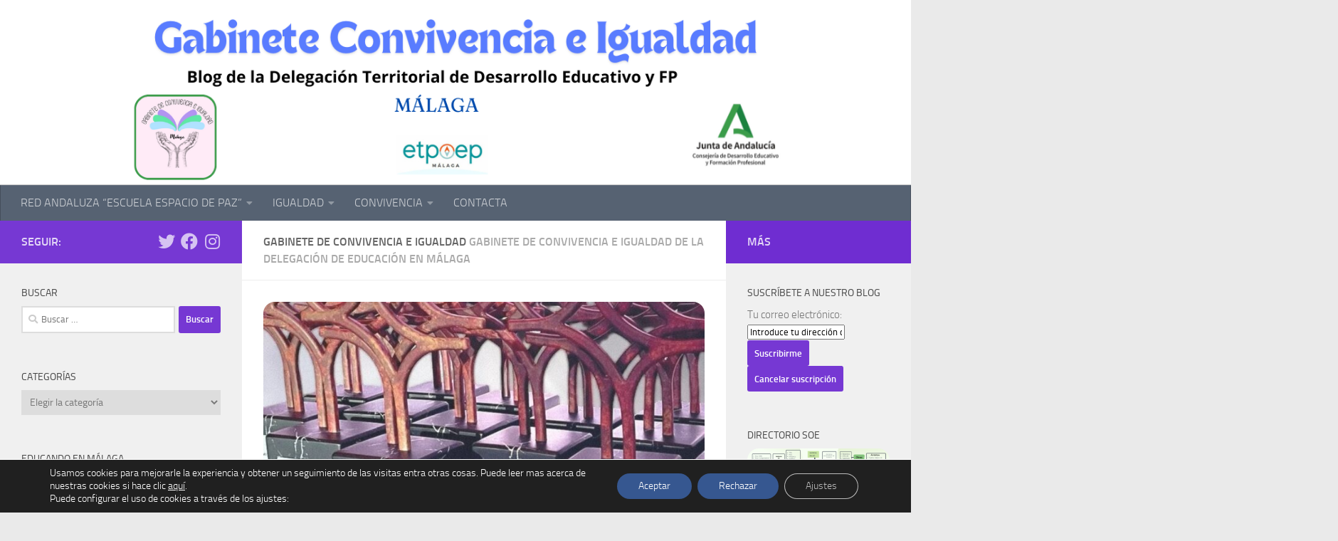

--- FILE ---
content_type: text/html; charset=UTF-8
request_url: https://blogsaverroes.juntadeandalucia.es/educacionenvaloresdelegacionmalaga/
body_size: 22694
content:
<!DOCTYPE html>
<html class="no-js" dir="ltr" lang="es" prefix="og: https://ogp.me/ns#">
<head>
  <meta charset="UTF-8">
  <meta name="viewport" content="width=device-width, initial-scale=1.0">
  <link rel="profile" href="https://gmpg.org/xfn/11" />
  <link rel="pingback" href="https://blogsaverroes.juntadeandalucia.es/educacionenvaloresdelegacionmalaga/xmlrpc.php">

  <title>- CABECERA</title>

		<!-- All in One SEO 4.8.1.1 - aioseo.com -->
	<meta name="description" content="CABECERA" />
	<meta name="robots" content="max-image-preview:large" />
	<link rel="canonical" href="https://blogsaverroes.juntadeandalucia.es/educacionenvaloresdelegacionmalaga/" />
	<link rel="next" href="https://blogsaverroes.juntadeandalucia.es/educacionenvaloresdelegacionmalaga/page/2/" />
	<meta name="generator" content="All in One SEO (AIOSEO) 4.8.1.1" />
		<meta property="og:locale" content="es_ES" />
		<meta property="og:site_name" content="- CABECERA" />
		<meta property="og:type" content="website" />
		<meta property="og:title" content="- CABECERA" />
		<meta property="og:description" content="CABECERA" />
		<meta property="og:url" content="https://blogsaverroes.juntadeandalucia.es/educacionenvaloresdelegacionmalaga/" />
		<meta name="twitter:card" content="summary" />
		<meta name="twitter:title" content="- CABECERA" />
		<meta name="twitter:description" content="CABECERA" />
		<script type="application/ld+json" class="aioseo-schema">
			{"@context":"https:\/\/schema.org","@graph":[{"@type":"BreadcrumbList","@id":"https:\/\/blogsaverroes.juntadeandalucia.es\/educacionenvaloresdelegacionmalaga\/#breadcrumblist","itemListElement":[{"@type":"ListItem","@id":"https:\/\/blogsaverroes.juntadeandalucia.es\/educacionenvaloresdelegacionmalaga\/#listItem","position":1,"name":"Hogar"}]},{"@type":"CollectionPage","@id":"https:\/\/blogsaverroes.juntadeandalucia.es\/educacionenvaloresdelegacionmalaga\/#collectionpage","url":"https:\/\/blogsaverroes.juntadeandalucia.es\/educacionenvaloresdelegacionmalaga\/","name":"- CABECERA","description":"CABECERA","inLanguage":"es-ES","isPartOf":{"@id":"https:\/\/blogsaverroes.juntadeandalucia.es\/educacionenvaloresdelegacionmalaga\/#website"},"breadcrumb":{"@id":"https:\/\/blogsaverroes.juntadeandalucia.es\/educacionenvaloresdelegacionmalaga\/#breadcrumblist"},"about":{"@id":"https:\/\/blogsaverroes.juntadeandalucia.es\/educacionenvaloresdelegacionmalaga\/#organization"}},{"@type":"Organization","@id":"https:\/\/blogsaverroes.juntadeandalucia.es\/educacionenvaloresdelegacionmalaga\/#organization","description":"CABECERA","url":"https:\/\/blogsaverroes.juntadeandalucia.es\/educacionenvaloresdelegacionmalaga\/","logo":{"@type":"ImageObject","url":"https:\/\/blogsaverroes.juntadeandalucia.es\/educacionenvaloresdelegacionmalaga\/files\/2024\/09\/Gabinete-Convivencia-e-Igualdad.png","@id":"https:\/\/blogsaverroes.juntadeandalucia.es\/educacionenvaloresdelegacionmalaga\/#organizationLogo","width":200,"height":100},"image":{"@id":"https:\/\/blogsaverroes.juntadeandalucia.es\/educacionenvaloresdelegacionmalaga\/#organizationLogo"}},{"@type":"WebSite","@id":"https:\/\/blogsaverroes.juntadeandalucia.es\/educacionenvaloresdelegacionmalaga\/#website","url":"https:\/\/blogsaverroes.juntadeandalucia.es\/educacionenvaloresdelegacionmalaga\/","description":"CABECERA","inLanguage":"es-ES","publisher":{"@id":"https:\/\/blogsaverroes.juntadeandalucia.es\/educacionenvaloresdelegacionmalaga\/#organization"}}]}
		</script>
		<!-- All in One SEO -->

<script>document.documentElement.className = document.documentElement.className.replace("no-js","js");</script>
<link rel='dns-prefetch' href='//cdnjs.cloudflare.com' />
<link rel="alternate" type="application/rss+xml" title=" &raquo; Feed" href="https://blogsaverroes.juntadeandalucia.es/educacionenvaloresdelegacionmalaga/feed/" />
<link rel="alternate" type="application/rss+xml" title=" &raquo; Feed de los comentarios" href="https://blogsaverroes.juntadeandalucia.es/educacionenvaloresdelegacionmalaga/comments/feed/" />
<script>
window._wpemojiSettings = {"baseUrl":"https:\/\/s.w.org\/images\/core\/emoji\/14.0.0\/72x72\/","ext":".png","svgUrl":"https:\/\/s.w.org\/images\/core\/emoji\/14.0.0\/svg\/","svgExt":".svg","source":{"concatemoji":"https:\/\/blogsaverroes.juntadeandalucia.es\/educacionenvaloresdelegacionmalaga\/wp-includes\/js\/wp-emoji-release.min.js?ver=439f76b08e2eb01b882a2411c87f5be3"}};
/*! This file is auto-generated */
!function(i,n){var o,s,e;function c(e){try{var t={supportTests:e,timestamp:(new Date).valueOf()};sessionStorage.setItem(o,JSON.stringify(t))}catch(e){}}function p(e,t,n){e.clearRect(0,0,e.canvas.width,e.canvas.height),e.fillText(t,0,0);var t=new Uint32Array(e.getImageData(0,0,e.canvas.width,e.canvas.height).data),r=(e.clearRect(0,0,e.canvas.width,e.canvas.height),e.fillText(n,0,0),new Uint32Array(e.getImageData(0,0,e.canvas.width,e.canvas.height).data));return t.every(function(e,t){return e===r[t]})}function u(e,t,n){switch(t){case"flag":return n(e,"\ud83c\udff3\ufe0f\u200d\u26a7\ufe0f","\ud83c\udff3\ufe0f\u200b\u26a7\ufe0f")?!1:!n(e,"\ud83c\uddfa\ud83c\uddf3","\ud83c\uddfa\u200b\ud83c\uddf3")&&!n(e,"\ud83c\udff4\udb40\udc67\udb40\udc62\udb40\udc65\udb40\udc6e\udb40\udc67\udb40\udc7f","\ud83c\udff4\u200b\udb40\udc67\u200b\udb40\udc62\u200b\udb40\udc65\u200b\udb40\udc6e\u200b\udb40\udc67\u200b\udb40\udc7f");case"emoji":return!n(e,"\ud83e\udef1\ud83c\udffb\u200d\ud83e\udef2\ud83c\udfff","\ud83e\udef1\ud83c\udffb\u200b\ud83e\udef2\ud83c\udfff")}return!1}function f(e,t,n){var r="undefined"!=typeof WorkerGlobalScope&&self instanceof WorkerGlobalScope?new OffscreenCanvas(300,150):i.createElement("canvas"),a=r.getContext("2d",{willReadFrequently:!0}),o=(a.textBaseline="top",a.font="600 32px Arial",{});return e.forEach(function(e){o[e]=t(a,e,n)}),o}function t(e){var t=i.createElement("script");t.src=e,t.defer=!0,i.head.appendChild(t)}"undefined"!=typeof Promise&&(o="wpEmojiSettingsSupports",s=["flag","emoji"],n.supports={everything:!0,everythingExceptFlag:!0},e=new Promise(function(e){i.addEventListener("DOMContentLoaded",e,{once:!0})}),new Promise(function(t){var n=function(){try{var e=JSON.parse(sessionStorage.getItem(o));if("object"==typeof e&&"number"==typeof e.timestamp&&(new Date).valueOf()<e.timestamp+604800&&"object"==typeof e.supportTests)return e.supportTests}catch(e){}return null}();if(!n){if("undefined"!=typeof Worker&&"undefined"!=typeof OffscreenCanvas&&"undefined"!=typeof URL&&URL.createObjectURL&&"undefined"!=typeof Blob)try{var e="postMessage("+f.toString()+"("+[JSON.stringify(s),u.toString(),p.toString()].join(",")+"));",r=new Blob([e],{type:"text/javascript"}),a=new Worker(URL.createObjectURL(r),{name:"wpTestEmojiSupports"});return void(a.onmessage=function(e){c(n=e.data),a.terminate(),t(n)})}catch(e){}c(n=f(s,u,p))}t(n)}).then(function(e){for(var t in e)n.supports[t]=e[t],n.supports.everything=n.supports.everything&&n.supports[t],"flag"!==t&&(n.supports.everythingExceptFlag=n.supports.everythingExceptFlag&&n.supports[t]);n.supports.everythingExceptFlag=n.supports.everythingExceptFlag&&!n.supports.flag,n.DOMReady=!1,n.readyCallback=function(){n.DOMReady=!0}}).then(function(){return e}).then(function(){var e;n.supports.everything||(n.readyCallback(),(e=n.source||{}).concatemoji?t(e.concatemoji):e.wpemoji&&e.twemoji&&(t(e.twemoji),t(e.wpemoji)))}))}((window,document),window._wpemojiSettings);
</script>
<link rel='stylesheet' id='contador-estilos-css' href='https://blogsaverroes.juntadeandalucia.es/educacionenvaloresdelegacionmalaga/wp-content/plugins/ayesa_visitas/assets/css/estilos.css?ver=439f76b08e2eb01b882a2411c87f5be3' media='all' />
<link rel='stylesheet' id='bootstrap_tab-css' href='https://blogsaverroes.juntadeandalucia.es/educacionenvaloresdelegacionmalaga/wp-content/plugins/easy-responsive-tabs/assets/css/bootstrap_tab.min.css?ver=439f76b08e2eb01b882a2411c87f5be3' media='all' />
<link rel='stylesheet' id='bootstrap_dropdown-css' href='https://blogsaverroes.juntadeandalucia.es/educacionenvaloresdelegacionmalaga/wp-content/plugins/easy-responsive-tabs/assets/css/bootstrap_dropdown.min.css?ver=439f76b08e2eb01b882a2411c87f5be3' media='all' />
<link rel='stylesheet' id='ert_tab_icon_css-css' href='https://blogsaverroes.juntadeandalucia.es/educacionenvaloresdelegacionmalaga/wp-content/plugins/easy-responsive-tabs/assets/css/res_tab_icon.css?ver=439f76b08e2eb01b882a2411c87f5be3' media='all' />
<link rel='stylesheet' id='pt-cv-public-style-css' href='https://blogsaverroes.juntadeandalucia.es/educacionenvaloresdelegacionmalaga/wp-content/plugins/content-views-query-and-display-post-page/public/assets/css/cv.css?ver=4.0.2' media='all' />
<style id='wp-emoji-styles-inline-css'>

	img.wp-smiley, img.emoji {
		display: inline !important;
		border: none !important;
		box-shadow: none !important;
		height: 1em !important;
		width: 1em !important;
		margin: 0 0.07em !important;
		vertical-align: -0.1em !important;
		background: none !important;
		padding: 0 !important;
	}
</style>
<link rel='stylesheet' id='wp-block-library-css' href='https://blogsaverroes.juntadeandalucia.es/educacionenvaloresdelegacionmalaga/wp-includes/css/dist/block-library/style.min.css?ver=439f76b08e2eb01b882a2411c87f5be3' media='all' />
<style id='classic-theme-styles-inline-css'>
/*! This file is auto-generated */
.wp-block-button__link{color:#fff;background-color:#32373c;border-radius:9999px;box-shadow:none;text-decoration:none;padding:calc(.667em + 2px) calc(1.333em + 2px);font-size:1.125em}.wp-block-file__button{background:#32373c;color:#fff;text-decoration:none}
</style>
<style id='global-styles-inline-css'>
body{--wp--preset--color--black: #000000;--wp--preset--color--cyan-bluish-gray: #abb8c3;--wp--preset--color--white: #ffffff;--wp--preset--color--pale-pink: #f78da7;--wp--preset--color--vivid-red: #cf2e2e;--wp--preset--color--luminous-vivid-orange: #ff6900;--wp--preset--color--luminous-vivid-amber: #fcb900;--wp--preset--color--light-green-cyan: #7bdcb5;--wp--preset--color--vivid-green-cyan: #00d084;--wp--preset--color--pale-cyan-blue: #8ed1fc;--wp--preset--color--vivid-cyan-blue: #0693e3;--wp--preset--color--vivid-purple: #9b51e0;--wp--preset--gradient--vivid-cyan-blue-to-vivid-purple: linear-gradient(135deg,rgba(6,147,227,1) 0%,rgb(155,81,224) 100%);--wp--preset--gradient--light-green-cyan-to-vivid-green-cyan: linear-gradient(135deg,rgb(122,220,180) 0%,rgb(0,208,130) 100%);--wp--preset--gradient--luminous-vivid-amber-to-luminous-vivid-orange: linear-gradient(135deg,rgba(252,185,0,1) 0%,rgba(255,105,0,1) 100%);--wp--preset--gradient--luminous-vivid-orange-to-vivid-red: linear-gradient(135deg,rgba(255,105,0,1) 0%,rgb(207,46,46) 100%);--wp--preset--gradient--very-light-gray-to-cyan-bluish-gray: linear-gradient(135deg,rgb(238,238,238) 0%,rgb(169,184,195) 100%);--wp--preset--gradient--cool-to-warm-spectrum: linear-gradient(135deg,rgb(74,234,220) 0%,rgb(151,120,209) 20%,rgb(207,42,186) 40%,rgb(238,44,130) 60%,rgb(251,105,98) 80%,rgb(254,248,76) 100%);--wp--preset--gradient--blush-light-purple: linear-gradient(135deg,rgb(255,206,236) 0%,rgb(152,150,240) 100%);--wp--preset--gradient--blush-bordeaux: linear-gradient(135deg,rgb(254,205,165) 0%,rgb(254,45,45) 50%,rgb(107,0,62) 100%);--wp--preset--gradient--luminous-dusk: linear-gradient(135deg,rgb(255,203,112) 0%,rgb(199,81,192) 50%,rgb(65,88,208) 100%);--wp--preset--gradient--pale-ocean: linear-gradient(135deg,rgb(255,245,203) 0%,rgb(182,227,212) 50%,rgb(51,167,181) 100%);--wp--preset--gradient--electric-grass: linear-gradient(135deg,rgb(202,248,128) 0%,rgb(113,206,126) 100%);--wp--preset--gradient--midnight: linear-gradient(135deg,rgb(2,3,129) 0%,rgb(40,116,252) 100%);--wp--preset--font-size--small: 13px;--wp--preset--font-size--medium: 20px;--wp--preset--font-size--large: 36px;--wp--preset--font-size--x-large: 42px;--wp--preset--spacing--20: 0.44rem;--wp--preset--spacing--30: 0.67rem;--wp--preset--spacing--40: 1rem;--wp--preset--spacing--50: 1.5rem;--wp--preset--spacing--60: 2.25rem;--wp--preset--spacing--70: 3.38rem;--wp--preset--spacing--80: 5.06rem;--wp--preset--shadow--natural: 6px 6px 9px rgba(0, 0, 0, 0.2);--wp--preset--shadow--deep: 12px 12px 50px rgba(0, 0, 0, 0.4);--wp--preset--shadow--sharp: 6px 6px 0px rgba(0, 0, 0, 0.2);--wp--preset--shadow--outlined: 6px 6px 0px -3px rgba(255, 255, 255, 1), 6px 6px rgba(0, 0, 0, 1);--wp--preset--shadow--crisp: 6px 6px 0px rgba(0, 0, 0, 1);}:where(.is-layout-flex){gap: 0.5em;}:where(.is-layout-grid){gap: 0.5em;}body .is-layout-flow > .alignleft{float: left;margin-inline-start: 0;margin-inline-end: 2em;}body .is-layout-flow > .alignright{float: right;margin-inline-start: 2em;margin-inline-end: 0;}body .is-layout-flow > .aligncenter{margin-left: auto !important;margin-right: auto !important;}body .is-layout-constrained > .alignleft{float: left;margin-inline-start: 0;margin-inline-end: 2em;}body .is-layout-constrained > .alignright{float: right;margin-inline-start: 2em;margin-inline-end: 0;}body .is-layout-constrained > .aligncenter{margin-left: auto !important;margin-right: auto !important;}body .is-layout-constrained > :where(:not(.alignleft):not(.alignright):not(.alignfull)){max-width: var(--wp--style--global--content-size);margin-left: auto !important;margin-right: auto !important;}body .is-layout-constrained > .alignwide{max-width: var(--wp--style--global--wide-size);}body .is-layout-flex{display: flex;}body .is-layout-flex{flex-wrap: wrap;align-items: center;}body .is-layout-flex > *{margin: 0;}body .is-layout-grid{display: grid;}body .is-layout-grid > *{margin: 0;}:where(.wp-block-columns.is-layout-flex){gap: 2em;}:where(.wp-block-columns.is-layout-grid){gap: 2em;}:where(.wp-block-post-template.is-layout-flex){gap: 1.25em;}:where(.wp-block-post-template.is-layout-grid){gap: 1.25em;}.has-black-color{color: var(--wp--preset--color--black) !important;}.has-cyan-bluish-gray-color{color: var(--wp--preset--color--cyan-bluish-gray) !important;}.has-white-color{color: var(--wp--preset--color--white) !important;}.has-pale-pink-color{color: var(--wp--preset--color--pale-pink) !important;}.has-vivid-red-color{color: var(--wp--preset--color--vivid-red) !important;}.has-luminous-vivid-orange-color{color: var(--wp--preset--color--luminous-vivid-orange) !important;}.has-luminous-vivid-amber-color{color: var(--wp--preset--color--luminous-vivid-amber) !important;}.has-light-green-cyan-color{color: var(--wp--preset--color--light-green-cyan) !important;}.has-vivid-green-cyan-color{color: var(--wp--preset--color--vivid-green-cyan) !important;}.has-pale-cyan-blue-color{color: var(--wp--preset--color--pale-cyan-blue) !important;}.has-vivid-cyan-blue-color{color: var(--wp--preset--color--vivid-cyan-blue) !important;}.has-vivid-purple-color{color: var(--wp--preset--color--vivid-purple) !important;}.has-black-background-color{background-color: var(--wp--preset--color--black) !important;}.has-cyan-bluish-gray-background-color{background-color: var(--wp--preset--color--cyan-bluish-gray) !important;}.has-white-background-color{background-color: var(--wp--preset--color--white) !important;}.has-pale-pink-background-color{background-color: var(--wp--preset--color--pale-pink) !important;}.has-vivid-red-background-color{background-color: var(--wp--preset--color--vivid-red) !important;}.has-luminous-vivid-orange-background-color{background-color: var(--wp--preset--color--luminous-vivid-orange) !important;}.has-luminous-vivid-amber-background-color{background-color: var(--wp--preset--color--luminous-vivid-amber) !important;}.has-light-green-cyan-background-color{background-color: var(--wp--preset--color--light-green-cyan) !important;}.has-vivid-green-cyan-background-color{background-color: var(--wp--preset--color--vivid-green-cyan) !important;}.has-pale-cyan-blue-background-color{background-color: var(--wp--preset--color--pale-cyan-blue) !important;}.has-vivid-cyan-blue-background-color{background-color: var(--wp--preset--color--vivid-cyan-blue) !important;}.has-vivid-purple-background-color{background-color: var(--wp--preset--color--vivid-purple) !important;}.has-black-border-color{border-color: var(--wp--preset--color--black) !important;}.has-cyan-bluish-gray-border-color{border-color: var(--wp--preset--color--cyan-bluish-gray) !important;}.has-white-border-color{border-color: var(--wp--preset--color--white) !important;}.has-pale-pink-border-color{border-color: var(--wp--preset--color--pale-pink) !important;}.has-vivid-red-border-color{border-color: var(--wp--preset--color--vivid-red) !important;}.has-luminous-vivid-orange-border-color{border-color: var(--wp--preset--color--luminous-vivid-orange) !important;}.has-luminous-vivid-amber-border-color{border-color: var(--wp--preset--color--luminous-vivid-amber) !important;}.has-light-green-cyan-border-color{border-color: var(--wp--preset--color--light-green-cyan) !important;}.has-vivid-green-cyan-border-color{border-color: var(--wp--preset--color--vivid-green-cyan) !important;}.has-pale-cyan-blue-border-color{border-color: var(--wp--preset--color--pale-cyan-blue) !important;}.has-vivid-cyan-blue-border-color{border-color: var(--wp--preset--color--vivid-cyan-blue) !important;}.has-vivid-purple-border-color{border-color: var(--wp--preset--color--vivid-purple) !important;}.has-vivid-cyan-blue-to-vivid-purple-gradient-background{background: var(--wp--preset--gradient--vivid-cyan-blue-to-vivid-purple) !important;}.has-light-green-cyan-to-vivid-green-cyan-gradient-background{background: var(--wp--preset--gradient--light-green-cyan-to-vivid-green-cyan) !important;}.has-luminous-vivid-amber-to-luminous-vivid-orange-gradient-background{background: var(--wp--preset--gradient--luminous-vivid-amber-to-luminous-vivid-orange) !important;}.has-luminous-vivid-orange-to-vivid-red-gradient-background{background: var(--wp--preset--gradient--luminous-vivid-orange-to-vivid-red) !important;}.has-very-light-gray-to-cyan-bluish-gray-gradient-background{background: var(--wp--preset--gradient--very-light-gray-to-cyan-bluish-gray) !important;}.has-cool-to-warm-spectrum-gradient-background{background: var(--wp--preset--gradient--cool-to-warm-spectrum) !important;}.has-blush-light-purple-gradient-background{background: var(--wp--preset--gradient--blush-light-purple) !important;}.has-blush-bordeaux-gradient-background{background: var(--wp--preset--gradient--blush-bordeaux) !important;}.has-luminous-dusk-gradient-background{background: var(--wp--preset--gradient--luminous-dusk) !important;}.has-pale-ocean-gradient-background{background: var(--wp--preset--gradient--pale-ocean) !important;}.has-electric-grass-gradient-background{background: var(--wp--preset--gradient--electric-grass) !important;}.has-midnight-gradient-background{background: var(--wp--preset--gradient--midnight) !important;}.has-small-font-size{font-size: var(--wp--preset--font-size--small) !important;}.has-medium-font-size{font-size: var(--wp--preset--font-size--medium) !important;}.has-large-font-size{font-size: var(--wp--preset--font-size--large) !important;}.has-x-large-font-size{font-size: var(--wp--preset--font-size--x-large) !important;}
.wp-block-navigation a:where(:not(.wp-element-button)){color: inherit;}
:where(.wp-block-post-template.is-layout-flex){gap: 1.25em;}:where(.wp-block-post-template.is-layout-grid){gap: 1.25em;}
:where(.wp-block-columns.is-layout-flex){gap: 2em;}:where(.wp-block-columns.is-layout-grid){gap: 2em;}
.wp-block-pullquote{font-size: 1.5em;line-height: 1.6;}
</style>
<link rel='stylesheet' id='advpsStyleSheet-css' href='https://blogsaverroes.juntadeandalucia.es/educacionenvaloresdelegacionmalaga/wp-content/plugins/advanced-post-slider/advps-style.css?ver=439f76b08e2eb01b882a2411c87f5be3' media='all' />
<link rel='stylesheet' id='estilos_widgets-css' href='https://blogsaverroes.juntadeandalucia.es/educacionenvaloresdelegacionmalaga/wp-content/plugins/ayesa_widgets/assets/css/estilos.css?ver=439f76b08e2eb01b882a2411c87f5be3' media='all' />
<link rel='stylesheet' id='bageneralestiloadmin-css' href='https://blogsaverroes.juntadeandalucia.es/educacionenvaloresdelegacionmalaga/wp-content/plugins/ba-general/ba-general-style.css?ver=439f76b08e2eb01b882a2411c87f5be3' media='all' />
<link rel='stylesheet' id='bageneralfontawesomecss-css' href='https://cdnjs.cloudflare.com/ajax/libs/font-awesome/6.5.2/css/all.min.css?ver=439f76b08e2eb01b882a2411c87f5be3' media='all' />
<link rel='stylesheet' id='contact-form-7-css' href='https://blogsaverroes.juntadeandalucia.es/educacionenvaloresdelegacionmalaga/wp-content/plugins/contact-form-7/includes/css/styles.css?ver=5.9.8' media='all' />
<link rel='stylesheet' id='hueman-main-style-css' href='https://blogsaverroes.juntadeandalucia.es/educacionenvaloresdelegacionmalaga/wp-content/themes/hueman/assets/front/css/main.min.css?ver=3.7.27' media='all' />
<style id='hueman-main-style-inline-css'>
body { font-size:1.00rem; }@media only screen and (min-width: 720px) {
        .nav > li { font-size:1.00rem; }
      }::selection { background-color: rgba(96,22,206,0.84); }
::-moz-selection { background-color: rgba(96,22,206,0.84); }a,a>span.hu-external::after,.themeform label .required,#flexslider-featured .flex-direction-nav .flex-next:hover,#flexslider-featured .flex-direction-nav .flex-prev:hover,.post-hover:hover .post-title a,.post-title a:hover,.sidebar.s1 .post-nav li a:hover i,.content .post-nav li a:hover i,.post-related a:hover,.sidebar.s1 .widget_rss ul li a,#footer .widget_rss ul li a,.sidebar.s1 .widget_calendar a,#footer .widget_calendar a,.sidebar.s1 .alx-tab .tab-item-category a,.sidebar.s1 .alx-posts .post-item-category a,.sidebar.s1 .alx-tab li:hover .tab-item-title a,.sidebar.s1 .alx-tab li:hover .tab-item-comment a,.sidebar.s1 .alx-posts li:hover .post-item-title a,#footer .alx-tab .tab-item-category a,#footer .alx-posts .post-item-category a,#footer .alx-tab li:hover .tab-item-title a,#footer .alx-tab li:hover .tab-item-comment a,#footer .alx-posts li:hover .post-item-title a,.comment-tabs li.active a,.comment-awaiting-moderation,.child-menu a:hover,.child-menu .current_page_item > a,.wp-pagenavi a{ color: rgba(96,22,206,0.84); }input[type="submit"],.themeform button[type="submit"],.sidebar.s1 .sidebar-top,.sidebar.s1 .sidebar-toggle,#flexslider-featured .flex-control-nav li a.flex-active,.post-tags a:hover,.sidebar.s1 .widget_calendar caption,#footer .widget_calendar caption,.author-bio .bio-avatar:after,.commentlist li.bypostauthor > .comment-body:after,.commentlist li.comment-author-admin > .comment-body:after{ background-color: rgba(96,22,206,0.84); }.post-format .format-container { border-color: rgba(96,22,206,0.84); }.sidebar.s1 .alx-tabs-nav li.active a,#footer .alx-tabs-nav li.active a,.comment-tabs li.active a,.wp-pagenavi a:hover,.wp-pagenavi a:active,.wp-pagenavi span.current{ border-bottom-color: rgba(96,22,206,0.84)!important; }.sidebar.s2 .post-nav li a:hover i,
.sidebar.s2 .widget_rss ul li a,
.sidebar.s2 .widget_calendar a,
.sidebar.s2 .alx-tab .tab-item-category a,
.sidebar.s2 .alx-posts .post-item-category a,
.sidebar.s2 .alx-tab li:hover .tab-item-title a,
.sidebar.s2 .alx-tab li:hover .tab-item-comment a,
.sidebar.s2 .alx-posts li:hover .post-item-title a { color: rgba(96,22,206,0.89); }
.sidebar.s2 .sidebar-top,.sidebar.s2 .sidebar-toggle,.post-comments,.jp-play-bar,.jp-volume-bar-value,.sidebar.s2 .widget_calendar caption{ background-color: rgba(96,22,206,0.89); }.sidebar.s2 .alx-tabs-nav li.active a { border-bottom-color: rgba(96,22,206,0.89); }
.post-comments::before { border-right-color: rgba(96,22,206,0.89); }
      .search-expand,
              #nav-topbar.nav-container { background-color: #000000}@media only screen and (min-width: 720px) {
                #nav-topbar .nav ul { background-color: #000000; }
              }.is-scrolled #header .nav-container.desktop-sticky,
              .is-scrolled #header .search-expand { background-color: #000000; background-color: rgba(0,0,0,0.90) }.is-scrolled .topbar-transparent #nav-topbar.desktop-sticky .nav ul { background-color: #000000; background-color: rgba(0,0,0,0.95) }#header { background-color: #ffffff; }
@media only screen and (min-width: 720px) {
  #nav-header .nav ul { background-color: #ffffff; }
}
        #header #nav-mobile { background-color: #939393; }.is-scrolled #header #nav-mobile { background-color: #939393; background-color: rgba(147,147,147,0.90) }#nav-header.nav-container, #main-header-search .search-expand { background-color: #566272; }
@media only screen and (min-width: 720px) {
  #nav-header .nav ul { background-color: #566272; }
}
        .site-title a img { max-height: 200px; }img { -webkit-border-radius: 16px; border-radius: 16px; }body { background-color: #eaeaea; }
</style>
<link rel='stylesheet' id='hueman-font-awesome-css' href='https://blogsaverroes.juntadeandalucia.es/educacionenvaloresdelegacionmalaga/wp-content/themes/hueman/assets/front/css/font-awesome.min.css?ver=3.7.27' media='all' />
<link rel='stylesheet' id='moove_gdpr_frontend-css' href='https://blogsaverroes.juntadeandalucia.es/educacionenvaloresdelegacionmalaga/wp-content/plugins/gdpr-cookie-compliance/dist/styles/gdpr-main-nf.css?ver=4.16.1' media='all' />
<style id='moove_gdpr_frontend-inline-css'>
				#moove_gdpr_cookie_modal .moove-gdpr-modal-content .moove-gdpr-tab-main h3.tab-title, 
				#moove_gdpr_cookie_modal .moove-gdpr-modal-content .moove-gdpr-tab-main span.tab-title,
				#moove_gdpr_cookie_modal .moove-gdpr-modal-content .moove-gdpr-modal-left-content #moove-gdpr-menu li a, 
				#moove_gdpr_cookie_modal .moove-gdpr-modal-content .moove-gdpr-modal-left-content #moove-gdpr-menu li button,
				#moove_gdpr_cookie_modal .moove-gdpr-modal-content .moove-gdpr-modal-left-content .moove-gdpr-branding-cnt a,
				#moove_gdpr_cookie_modal .moove-gdpr-modal-content .moove-gdpr-modal-footer-content .moove-gdpr-button-holder a.mgbutton, 
				#moove_gdpr_cookie_modal .moove-gdpr-modal-content .moove-gdpr-modal-footer-content .moove-gdpr-button-holder button.mgbutton,
				#moove_gdpr_cookie_modal .cookie-switch .cookie-slider:after, 
				#moove_gdpr_cookie_modal .cookie-switch .slider:after, 
				#moove_gdpr_cookie_modal .switch .cookie-slider:after, 
				#moove_gdpr_cookie_modal .switch .slider:after,
				#moove_gdpr_cookie_info_bar .moove-gdpr-info-bar-container .moove-gdpr-info-bar-content p, 
				#moove_gdpr_cookie_info_bar .moove-gdpr-info-bar-container .moove-gdpr-info-bar-content p a,
				#moove_gdpr_cookie_info_bar .moove-gdpr-info-bar-container .moove-gdpr-info-bar-content a.mgbutton, 
				#moove_gdpr_cookie_info_bar .moove-gdpr-info-bar-container .moove-gdpr-info-bar-content button.mgbutton,
				#moove_gdpr_cookie_modal .moove-gdpr-modal-content .moove-gdpr-tab-main .moove-gdpr-tab-main-content h1, 
				#moove_gdpr_cookie_modal .moove-gdpr-modal-content .moove-gdpr-tab-main .moove-gdpr-tab-main-content h2, 
				#moove_gdpr_cookie_modal .moove-gdpr-modal-content .moove-gdpr-tab-main .moove-gdpr-tab-main-content h3, 
				#moove_gdpr_cookie_modal .moove-gdpr-modal-content .moove-gdpr-tab-main .moove-gdpr-tab-main-content h4, 
				#moove_gdpr_cookie_modal .moove-gdpr-modal-content .moove-gdpr-tab-main .moove-gdpr-tab-main-content h5, 
				#moove_gdpr_cookie_modal .moove-gdpr-modal-content .moove-gdpr-tab-main .moove-gdpr-tab-main-content h6,
				#moove_gdpr_cookie_modal .moove-gdpr-modal-content.moove_gdpr_modal_theme_v2 .moove-gdpr-modal-title .tab-title,
				#moove_gdpr_cookie_modal .moove-gdpr-modal-content.moove_gdpr_modal_theme_v2 .moove-gdpr-tab-main h3.tab-title, 
				#moove_gdpr_cookie_modal .moove-gdpr-modal-content.moove_gdpr_modal_theme_v2 .moove-gdpr-tab-main span.tab-title,
				#moove_gdpr_cookie_modal .moove-gdpr-modal-content.moove_gdpr_modal_theme_v2 .moove-gdpr-branding-cnt a {
				 	font-weight: inherit				}
			#moove_gdpr_cookie_modal,#moove_gdpr_cookie_info_bar,.gdpr_cookie_settings_shortcode_content{font-family:inherit}#moove_gdpr_save_popup_settings_button{background-color:#373737;color:#fff}#moove_gdpr_save_popup_settings_button:hover{background-color:#000}#moove_gdpr_cookie_info_bar .moove-gdpr-info-bar-container .moove-gdpr-info-bar-content a.mgbutton,#moove_gdpr_cookie_info_bar .moove-gdpr-info-bar-container .moove-gdpr-info-bar-content button.mgbutton{background-color:#365790}#moove_gdpr_cookie_modal .moove-gdpr-modal-content .moove-gdpr-modal-footer-content .moove-gdpr-button-holder a.mgbutton,#moove_gdpr_cookie_modal .moove-gdpr-modal-content .moove-gdpr-modal-footer-content .moove-gdpr-button-holder button.mgbutton,.gdpr_cookie_settings_shortcode_content .gdpr-shr-button.button-green{background-color:#365790;border-color:#365790}#moove_gdpr_cookie_modal .moove-gdpr-modal-content .moove-gdpr-modal-footer-content .moove-gdpr-button-holder a.mgbutton:hover,#moove_gdpr_cookie_modal .moove-gdpr-modal-content .moove-gdpr-modal-footer-content .moove-gdpr-button-holder button.mgbutton:hover,.gdpr_cookie_settings_shortcode_content .gdpr-shr-button.button-green:hover{background-color:#fff;color:#365790}#moove_gdpr_cookie_modal .moove-gdpr-modal-content .moove-gdpr-modal-close i,#moove_gdpr_cookie_modal .moove-gdpr-modal-content .moove-gdpr-modal-close span.gdpr-icon{background-color:#365790;border:1px solid #365790}#moove_gdpr_cookie_info_bar span.change-settings-button.focus-g,#moove_gdpr_cookie_info_bar span.change-settings-button:focus,#moove_gdpr_cookie_info_bar button.change-settings-button.focus-g,#moove_gdpr_cookie_info_bar button.change-settings-button:focus{-webkit-box-shadow:0 0 1px 3px #365790;-moz-box-shadow:0 0 1px 3px #365790;box-shadow:0 0 1px 3px #365790}#moove_gdpr_cookie_modal .moove-gdpr-modal-content .moove-gdpr-modal-close i:hover,#moove_gdpr_cookie_modal .moove-gdpr-modal-content .moove-gdpr-modal-close span.gdpr-icon:hover,#moove_gdpr_cookie_info_bar span[data-href]>u.change-settings-button{color:#365790}#moove_gdpr_cookie_modal .moove-gdpr-modal-content .moove-gdpr-modal-left-content #moove-gdpr-menu li.menu-item-selected a span.gdpr-icon,#moove_gdpr_cookie_modal .moove-gdpr-modal-content .moove-gdpr-modal-left-content #moove-gdpr-menu li.menu-item-selected button span.gdpr-icon{color:inherit}#moove_gdpr_cookie_modal .moove-gdpr-modal-content .moove-gdpr-modal-left-content #moove-gdpr-menu li a span.gdpr-icon,#moove_gdpr_cookie_modal .moove-gdpr-modal-content .moove-gdpr-modal-left-content #moove-gdpr-menu li button span.gdpr-icon{color:inherit}#moove_gdpr_cookie_modal .gdpr-acc-link{line-height:0;font-size:0;color:transparent;position:absolute}#moove_gdpr_cookie_modal .moove-gdpr-modal-content .moove-gdpr-modal-close:hover i,#moove_gdpr_cookie_modal .moove-gdpr-modal-content .moove-gdpr-modal-left-content #moove-gdpr-menu li a,#moove_gdpr_cookie_modal .moove-gdpr-modal-content .moove-gdpr-modal-left-content #moove-gdpr-menu li button,#moove_gdpr_cookie_modal .moove-gdpr-modal-content .moove-gdpr-modal-left-content #moove-gdpr-menu li button i,#moove_gdpr_cookie_modal .moove-gdpr-modal-content .moove-gdpr-modal-left-content #moove-gdpr-menu li a i,#moove_gdpr_cookie_modal .moove-gdpr-modal-content .moove-gdpr-tab-main .moove-gdpr-tab-main-content a:hover,#moove_gdpr_cookie_info_bar.moove-gdpr-dark-scheme .moove-gdpr-info-bar-container .moove-gdpr-info-bar-content a.mgbutton:hover,#moove_gdpr_cookie_info_bar.moove-gdpr-dark-scheme .moove-gdpr-info-bar-container .moove-gdpr-info-bar-content button.mgbutton:hover,#moove_gdpr_cookie_info_bar.moove-gdpr-dark-scheme .moove-gdpr-info-bar-container .moove-gdpr-info-bar-content a:hover,#moove_gdpr_cookie_info_bar.moove-gdpr-dark-scheme .moove-gdpr-info-bar-container .moove-gdpr-info-bar-content button:hover,#moove_gdpr_cookie_info_bar.moove-gdpr-dark-scheme .moove-gdpr-info-bar-container .moove-gdpr-info-bar-content span.change-settings-button:hover,#moove_gdpr_cookie_info_bar.moove-gdpr-dark-scheme .moove-gdpr-info-bar-container .moove-gdpr-info-bar-content button.change-settings-button:hover,#moove_gdpr_cookie_info_bar.moove-gdpr-dark-scheme .moove-gdpr-info-bar-container .moove-gdpr-info-bar-content u.change-settings-button:hover,#moove_gdpr_cookie_info_bar span[data-href]>u.change-settings-button,#moove_gdpr_cookie_info_bar.moove-gdpr-dark-scheme .moove-gdpr-info-bar-container .moove-gdpr-info-bar-content a.mgbutton.focus-g,#moove_gdpr_cookie_info_bar.moove-gdpr-dark-scheme .moove-gdpr-info-bar-container .moove-gdpr-info-bar-content button.mgbutton.focus-g,#moove_gdpr_cookie_info_bar.moove-gdpr-dark-scheme .moove-gdpr-info-bar-container .moove-gdpr-info-bar-content a.focus-g,#moove_gdpr_cookie_info_bar.moove-gdpr-dark-scheme .moove-gdpr-info-bar-container .moove-gdpr-info-bar-content button.focus-g,#moove_gdpr_cookie_info_bar.moove-gdpr-dark-scheme .moove-gdpr-info-bar-container .moove-gdpr-info-bar-content a.mgbutton:focus,#moove_gdpr_cookie_info_bar.moove-gdpr-dark-scheme .moove-gdpr-info-bar-container .moove-gdpr-info-bar-content button.mgbutton:focus,#moove_gdpr_cookie_info_bar.moove-gdpr-dark-scheme .moove-gdpr-info-bar-container .moove-gdpr-info-bar-content a:focus,#moove_gdpr_cookie_info_bar.moove-gdpr-dark-scheme .moove-gdpr-info-bar-container .moove-gdpr-info-bar-content button:focus,#moove_gdpr_cookie_info_bar.moove-gdpr-dark-scheme .moove-gdpr-info-bar-container .moove-gdpr-info-bar-content span.change-settings-button.focus-g,span.change-settings-button:focus,button.change-settings-button.focus-g,button.change-settings-button:focus,#moove_gdpr_cookie_info_bar.moove-gdpr-dark-scheme .moove-gdpr-info-bar-container .moove-gdpr-info-bar-content u.change-settings-button.focus-g,#moove_gdpr_cookie_info_bar.moove-gdpr-dark-scheme .moove-gdpr-info-bar-container .moove-gdpr-info-bar-content u.change-settings-button:focus{color:#365790}#moove_gdpr_cookie_modal .moove-gdpr-branding.focus-g span,#moove_gdpr_cookie_modal .moove-gdpr-modal-content .moove-gdpr-tab-main a.focus-g{color:#365790}#moove_gdpr_cookie_modal.gdpr_lightbox-hide{display:none}
</style>
<script src="https://blogsaverroes.juntadeandalucia.es/educacionenvaloresdelegacionmalaga/wp-includes/js/jquery/jquery.min.js?ver=3.7.1" id="jquery-core-js"></script>
<script src="https://blogsaverroes.juntadeandalucia.es/educacionenvaloresdelegacionmalaga/wp-includes/js/jquery/jquery-migrate.min.js?ver=3.4.1" id="jquery-migrate-js"></script>
<script src="https://blogsaverroes.juntadeandalucia.es/educacionenvaloresdelegacionmalaga/wp-content/plugins/advanced-post-slider/js/advps.frnt.script.js?ver=439f76b08e2eb01b882a2411c87f5be3" id="advps_front_script-js"></script>
<script src="https://blogsaverroes.juntadeandalucia.es/educacionenvaloresdelegacionmalaga/wp-content/plugins/advanced-post-slider/bxslider/jquery.bxslider.min.js?ver=439f76b08e2eb01b882a2411c87f5be3" id="advps_jbx-js"></script>
<script src="https://blogsaverroes.juntadeandalucia.es/educacionenvaloresdelegacionmalaga/wp-content/themes/hueman/assets/front/js/libs/jquery.flexslider.min.js?ver=3.7.27" id="flexslider-js" defer></script>
<link rel="https://api.w.org/" href="https://blogsaverroes.juntadeandalucia.es/educacionenvaloresdelegacionmalaga/wp-json/" /><link rel="EditURI" type="application/rsd+xml" title="RSD" href="https://blogsaverroes.juntadeandalucia.es/educacionenvaloresdelegacionmalaga/xmlrpc.php?rsd" />
<script src='https://www.google.com/recaptcha/api.js?render=6LdvbG8qAAAAAGXX_ToaYMMDTMClL5kDeimos-ye'></script><style>.recaptcha-error { background: #fee; border-left: 4px solid red; padding: 8px; margin-bottom: 10px; }</style>    <link rel="preload" as="font" type="font/woff2" href="https://blogsaverroes.juntadeandalucia.es/educacionenvaloresdelegacionmalaga/wp-content/themes/hueman/assets/front/webfonts/fa-brands-400.woff2?v=5.15.2" crossorigin="anonymous"/>
    <link rel="preload" as="font" type="font/woff2" href="https://blogsaverroes.juntadeandalucia.es/educacionenvaloresdelegacionmalaga/wp-content/themes/hueman/assets/front/webfonts/fa-regular-400.woff2?v=5.15.2" crossorigin="anonymous"/>
    <link rel="preload" as="font" type="font/woff2" href="https://blogsaverroes.juntadeandalucia.es/educacionenvaloresdelegacionmalaga/wp-content/themes/hueman/assets/front/webfonts/fa-solid-900.woff2?v=5.15.2" crossorigin="anonymous"/>
  <link rel="preload" as="font" type="font/woff" href="https://blogsaverroes.juntadeandalucia.es/educacionenvaloresdelegacionmalaga/wp-content/themes/hueman/assets/front/fonts/titillium-light-webfont.woff" crossorigin="anonymous"/>
<link rel="preload" as="font" type="font/woff" href="https://blogsaverroes.juntadeandalucia.es/educacionenvaloresdelegacionmalaga/wp-content/themes/hueman/assets/front/fonts/titillium-lightitalic-webfont.woff" crossorigin="anonymous"/>
<link rel="preload" as="font" type="font/woff" href="https://blogsaverroes.juntadeandalucia.es/educacionenvaloresdelegacionmalaga/wp-content/themes/hueman/assets/front/fonts/titillium-regular-webfont.woff" crossorigin="anonymous"/>
<link rel="preload" as="font" type="font/woff" href="https://blogsaverroes.juntadeandalucia.es/educacionenvaloresdelegacionmalaga/wp-content/themes/hueman/assets/front/fonts/titillium-regularitalic-webfont.woff" crossorigin="anonymous"/>
<link rel="preload" as="font" type="font/woff" href="https://blogsaverroes.juntadeandalucia.es/educacionenvaloresdelegacionmalaga/wp-content/themes/hueman/assets/front/fonts/titillium-semibold-webfont.woff" crossorigin="anonymous"/>
<style>
  /*  base : fonts
/* ------------------------------------ */
body { font-family: "Titillium", Arial, sans-serif; }
@font-face {
  font-family: 'Titillium';
  src: url('https://blogsaverroes.juntadeandalucia.es/educacionenvaloresdelegacionmalaga/wp-content/themes/hueman/assets/front/fonts/titillium-light-webfont.eot');
  src: url('https://blogsaverroes.juntadeandalucia.es/educacionenvaloresdelegacionmalaga/wp-content/themes/hueman/assets/front/fonts/titillium-light-webfont.svg#titillium-light-webfont') format('svg'),
     url('https://blogsaverroes.juntadeandalucia.es/educacionenvaloresdelegacionmalaga/wp-content/themes/hueman/assets/front/fonts/titillium-light-webfont.eot?#iefix') format('embedded-opentype'),
     url('https://blogsaverroes.juntadeandalucia.es/educacionenvaloresdelegacionmalaga/wp-content/themes/hueman/assets/front/fonts/titillium-light-webfont.woff') format('woff'),
     url('https://blogsaverroes.juntadeandalucia.es/educacionenvaloresdelegacionmalaga/wp-content/themes/hueman/assets/front/fonts/titillium-light-webfont.ttf') format('truetype');
  font-weight: 300;
  font-style: normal;
}
@font-face {
  font-family: 'Titillium';
  src: url('https://blogsaverroes.juntadeandalucia.es/educacionenvaloresdelegacionmalaga/wp-content/themes/hueman/assets/front/fonts/titillium-lightitalic-webfont.eot');
  src: url('https://blogsaverroes.juntadeandalucia.es/educacionenvaloresdelegacionmalaga/wp-content/themes/hueman/assets/front/fonts/titillium-lightitalic-webfont.svg#titillium-lightitalic-webfont') format('svg'),
     url('https://blogsaverroes.juntadeandalucia.es/educacionenvaloresdelegacionmalaga/wp-content/themes/hueman/assets/front/fonts/titillium-lightitalic-webfont.eot?#iefix') format('embedded-opentype'),
     url('https://blogsaverroes.juntadeandalucia.es/educacionenvaloresdelegacionmalaga/wp-content/themes/hueman/assets/front/fonts/titillium-lightitalic-webfont.woff') format('woff'),
     url('https://blogsaverroes.juntadeandalucia.es/educacionenvaloresdelegacionmalaga/wp-content/themes/hueman/assets/front/fonts/titillium-lightitalic-webfont.ttf') format('truetype');
  font-weight: 300;
  font-style: italic;
}
@font-face {
  font-family: 'Titillium';
  src: url('https://blogsaverroes.juntadeandalucia.es/educacionenvaloresdelegacionmalaga/wp-content/themes/hueman/assets/front/fonts/titillium-regular-webfont.eot');
  src: url('https://blogsaverroes.juntadeandalucia.es/educacionenvaloresdelegacionmalaga/wp-content/themes/hueman/assets/front/fonts/titillium-regular-webfont.svg#titillium-regular-webfont') format('svg'),
     url('https://blogsaverroes.juntadeandalucia.es/educacionenvaloresdelegacionmalaga/wp-content/themes/hueman/assets/front/fonts/titillium-regular-webfont.eot?#iefix') format('embedded-opentype'),
     url('https://blogsaverroes.juntadeandalucia.es/educacionenvaloresdelegacionmalaga/wp-content/themes/hueman/assets/front/fonts/titillium-regular-webfont.woff') format('woff'),
     url('https://blogsaverroes.juntadeandalucia.es/educacionenvaloresdelegacionmalaga/wp-content/themes/hueman/assets/front/fonts/titillium-regular-webfont.ttf') format('truetype');
  font-weight: 400;
  font-style: normal;
}
@font-face {
  font-family: 'Titillium';
  src: url('https://blogsaverroes.juntadeandalucia.es/educacionenvaloresdelegacionmalaga/wp-content/themes/hueman/assets/front/fonts/titillium-regularitalic-webfont.eot');
  src: url('https://blogsaverroes.juntadeandalucia.es/educacionenvaloresdelegacionmalaga/wp-content/themes/hueman/assets/front/fonts/titillium-regularitalic-webfont.svg#titillium-regular-webfont') format('svg'),
     url('https://blogsaverroes.juntadeandalucia.es/educacionenvaloresdelegacionmalaga/wp-content/themes/hueman/assets/front/fonts/titillium-regularitalic-webfont.eot?#iefix') format('embedded-opentype'),
     url('https://blogsaverroes.juntadeandalucia.es/educacionenvaloresdelegacionmalaga/wp-content/themes/hueman/assets/front/fonts/titillium-regularitalic-webfont.woff') format('woff'),
     url('https://blogsaverroes.juntadeandalucia.es/educacionenvaloresdelegacionmalaga/wp-content/themes/hueman/assets/front/fonts/titillium-regularitalic-webfont.ttf') format('truetype');
  font-weight: 400;
  font-style: italic;
}
@font-face {
    font-family: 'Titillium';
    src: url('https://blogsaverroes.juntadeandalucia.es/educacionenvaloresdelegacionmalaga/wp-content/themes/hueman/assets/front/fonts/titillium-semibold-webfont.eot');
    src: url('https://blogsaverroes.juntadeandalucia.es/educacionenvaloresdelegacionmalaga/wp-content/themes/hueman/assets/front/fonts/titillium-semibold-webfont.svg#titillium-semibold-webfont') format('svg'),
         url('https://blogsaverroes.juntadeandalucia.es/educacionenvaloresdelegacionmalaga/wp-content/themes/hueman/assets/front/fonts/titillium-semibold-webfont.eot?#iefix') format('embedded-opentype'),
         url('https://blogsaverroes.juntadeandalucia.es/educacionenvaloresdelegacionmalaga/wp-content/themes/hueman/assets/front/fonts/titillium-semibold-webfont.woff') format('woff'),
         url('https://blogsaverroes.juntadeandalucia.es/educacionenvaloresdelegacionmalaga/wp-content/themes/hueman/assets/front/fonts/titillium-semibold-webfont.ttf') format('truetype');
  font-weight: 600;
  font-style: normal;
}
</style>
  <!--[if lt IE 9]>
<script src="https://blogsaverroes.juntadeandalucia.es/educacionenvaloresdelegacionmalaga/wp-content/themes/hueman/assets/front/js/ie/html5shiv-printshiv.min.js"></script>
<script src="https://blogsaverroes.juntadeandalucia.es/educacionenvaloresdelegacionmalaga/wp-content/themes/hueman/assets/front/js/ie/selectivizr.js"></script>
<![endif]-->
<link rel="icon" href="https://blogsaverroes.juntadeandalucia.es/educacionenvaloresdelegacionmalaga/files/2021/01/logo-36x36.jpg" sizes="32x32" />
<link rel="icon" href="https://blogsaverroes.juntadeandalucia.es/educacionenvaloresdelegacionmalaga/files/2021/01/logo-300x300.jpg" sizes="192x192" />
<link rel="apple-touch-icon" href="https://blogsaverroes.juntadeandalucia.es/educacionenvaloresdelegacionmalaga/files/2021/01/logo-300x300.jpg" />
<meta name="msapplication-TileImage" content="https://blogsaverroes.juntadeandalucia.es/educacionenvaloresdelegacionmalaga/files/2021/01/logo-300x300.jpg" />
</head>

<body class="home blog wp-custom-logo wp-embed-responsive col-3cm boxed header-desktop-sticky header-mobile-sticky hu-header-img-natural-height hueman-3-7-27 chrome">
<div id="wrapper">
  <a class="screen-reader-text skip-link" href="#content">Saltar al contenido</a>
  
  <header id="header" class="top-menu-mobile-on one-mobile-menu top_menu header-ads-desktop  topbar-transparent has-header-img">
        <nav class="nav-container group mobile-menu mobile-sticky no-menu-assigned" id="nav-mobile" data-menu-id="header-1">
  <div class="mobile-title-logo-in-header"></div>
        
                    <!-- <div class="ham__navbar-toggler collapsed" aria-expanded="false">
          <div class="ham__navbar-span-wrapper">
            <span class="ham-toggler-menu__span"></span>
          </div>
        </div> -->
        <button class="ham__navbar-toggler-two collapsed" title="Menu" aria-expanded="false">
          <span class="ham__navbar-span-wrapper">
            <span class="line line-1"></span>
            <span class="line line-2"></span>
            <span class="line line-3"></span>
          </span>
        </button>
            
      <div class="nav-text"></div>
      <div class="nav-wrap container">
                  <ul class="nav container-inner group mobile-search">
                            <li>
                  <form role="search" method="get" class="search-form" action="https://blogsaverroes.juntadeandalucia.es/educacionenvaloresdelegacionmalaga/">
				<label>
					<span class="screen-reader-text">Buscar:</span>
					<input type="search" class="search-field" placeholder="Buscar &hellip;" value="" name="s" />
				</label>
				<input type="submit" class="search-submit" value="Buscar" />
			</form>                </li>
                      </ul>
                <ul id="menu-menu" class="nav container-inner group"><li id="menu-item-13359" class="menu-item menu-item-type-taxonomy menu-item-object-category menu-item-has-children menu-item-13359"><a href="https://blogsaverroes.juntadeandalucia.es/educacionenvaloresdelegacionmalaga/category/escuela-espacio-de-paz/">RED ANDALUZA &#8220;ESCUELA ESPACIO DE PAZ&#8221;</a>
<ul class="sub-menu">
	<li id="menu-item-16187" class="menu-item menu-item-type-post_type menu-item-object-page menu-item-16187"><a href="https://blogsaverroes.juntadeandalucia.es/educacionenvaloresdelegacionmalaga/red-andaluza-escuela-espacio-de-paz/">Red Andaluza «Escuela: Espacio de Paz»</a></li>
</ul>
</li>
<li id="menu-item-13288" class="menu-item menu-item-type-taxonomy menu-item-object-category menu-item-has-children menu-item-13288"><a href="https://blogsaverroes.juntadeandalucia.es/educacionenvaloresdelegacionmalaga/category/igualdad-3/">IGUALDAD</a>
<ul class="sub-menu">
	<li id="menu-item-16176" class="menu-item menu-item-type-post_type menu-item-object-page menu-item-16176"><a href="https://blogsaverroes.juntadeandalucia.es/educacionenvaloresdelegacionmalaga/normativa-igualdad/">Normativa Igualdad</a></li>
	<li id="menu-item-13299" class="menu-item menu-item-type-taxonomy menu-item-object-category menu-item-13299"><a href="https://blogsaverroes.juntadeandalucia.es/educacionenvaloresdelegacionmalaga/category/buenas-practicas-coeducacion/">Buenas prácticas Igualdad</a></li>
</ul>
</li>
<li id="menu-item-17831" class="menu-item menu-item-type-post_type menu-item-object-page menu-item-has-children menu-item-17831"><a href="https://blogsaverroes.juntadeandalucia.es/educacionenvaloresdelegacionmalaga/convivencia-4/">CONVIVENCIA</a>
<ul class="sub-menu">
	<li id="menu-item-16156" class="menu-item menu-item-type-post_type menu-item-object-page menu-item-16156"><a href="https://blogsaverroes.juntadeandalucia.es/educacionenvaloresdelegacionmalaga/normativa/">Normativa Convivencia</a></li>
	<li id="menu-item-16186" class="menu-item menu-item-type-post_type menu-item-object-page menu-item-16186"><a href="https://blogsaverroes.juntadeandalucia.es/educacionenvaloresdelegacionmalaga/plan-de-convivencia-4/">Plan de Convivencia</a></li>
	<li id="menu-item-16167" class="menu-item menu-item-type-post_type menu-item-object-page menu-item-16167"><a href="https://blogsaverroes.juntadeandalucia.es/educacionenvaloresdelegacionmalaga/recursos-convivencia-2/">Recursos Convivencia</a></li>
	<li id="menu-item-13259" class="menu-item menu-item-type-taxonomy menu-item-object-category menu-item-13259"><a href="https://blogsaverroes.juntadeandalucia.es/educacionenvaloresdelegacionmalaga/category/buenas-practicas-convivencia/">Buenas Prácticas Convivencia</a></li>
	<li id="menu-item-16171" class="menu-item menu-item-type-post_type menu-item-object-page menu-item-16171"><a href="https://blogsaverroes.juntadeandalucia.es/educacionenvaloresdelegacionmalaga/mediacion-intercultural/">Materiales de mediación y enseñanza</a></li>
</ul>
</li>
<li id="menu-item-16154" class="menu-item menu-item-type-post_type menu-item-object-page menu-item-16154"><a href="https://blogsaverroes.juntadeandalucia.es/educacionenvaloresdelegacionmalaga/contacta/">CONTACTA</a></li>
</ul>      </div>
</nav><!--/#nav-topbar-->  
  
  <div class="container group">
        <div class="container-inner">

                <div id="header-image-wrap">
              <div class="group hu-pad central-header-zone">
                                        <div class="logo-tagline-group">
                                                                                  <p class="site-description">CABECERA</p>
                                                </div>
                                                  </div>

              <a href="https://blogsaverroes.juntadeandalucia.es/educacionenvaloresdelegacionmalaga/" rel="home"><img src="https://blogsaverroes.juntadeandalucia.es/educacionenvaloresdelegacionmalaga/files/2024/09/cropped-cropped-Gabinete-Convivencia-e-Igualdad-3.png" width="1380" height="280" alt="" class="new-site-image" srcset="https://blogsaverroes.juntadeandalucia.es/educacionenvaloresdelegacionmalaga/files/2024/09/cropped-cropped-Gabinete-Convivencia-e-Igualdad-3.png 1380w, https://blogsaverroes.juntadeandalucia.es/educacionenvaloresdelegacionmalaga/files/2024/09/cropped-cropped-Gabinete-Convivencia-e-Igualdad-3-300x61.png 300w, https://blogsaverroes.juntadeandalucia.es/educacionenvaloresdelegacionmalaga/files/2024/09/cropped-cropped-Gabinete-Convivencia-e-Igualdad-3-1024x208.png 1024w, https://blogsaverroes.juntadeandalucia.es/educacionenvaloresdelegacionmalaga/files/2024/09/cropped-cropped-Gabinete-Convivencia-e-Igualdad-3-768x156.png 768w" sizes="(max-width: 1380px) 100vw, 1380px" decoding="async" fetchpriority="high" /></a>          </div>
      
                <nav class="nav-container group desktop-menu " id="nav-header" data-menu-id="header-2">
    <div class="nav-text"><!-- put your mobile menu text here --></div>

  <div class="nav-wrap container">
        <ul id="menu-menu-1" class="nav container-inner group"><li class="menu-item menu-item-type-taxonomy menu-item-object-category menu-item-has-children menu-item-13359"><a href="https://blogsaverroes.juntadeandalucia.es/educacionenvaloresdelegacionmalaga/category/escuela-espacio-de-paz/">RED ANDALUZA &#8220;ESCUELA ESPACIO DE PAZ&#8221;</a>
<ul class="sub-menu">
	<li class="menu-item menu-item-type-post_type menu-item-object-page menu-item-16187"><a href="https://blogsaverroes.juntadeandalucia.es/educacionenvaloresdelegacionmalaga/red-andaluza-escuela-espacio-de-paz/">Red Andaluza «Escuela: Espacio de Paz»</a></li>
</ul>
</li>
<li class="menu-item menu-item-type-taxonomy menu-item-object-category menu-item-has-children menu-item-13288"><a href="https://blogsaverroes.juntadeandalucia.es/educacionenvaloresdelegacionmalaga/category/igualdad-3/">IGUALDAD</a>
<ul class="sub-menu">
	<li class="menu-item menu-item-type-post_type menu-item-object-page menu-item-16176"><a href="https://blogsaverroes.juntadeandalucia.es/educacionenvaloresdelegacionmalaga/normativa-igualdad/">Normativa Igualdad</a></li>
	<li class="menu-item menu-item-type-taxonomy menu-item-object-category menu-item-13299"><a href="https://blogsaverroes.juntadeandalucia.es/educacionenvaloresdelegacionmalaga/category/buenas-practicas-coeducacion/">Buenas prácticas Igualdad</a></li>
</ul>
</li>
<li class="menu-item menu-item-type-post_type menu-item-object-page menu-item-has-children menu-item-17831"><a href="https://blogsaverroes.juntadeandalucia.es/educacionenvaloresdelegacionmalaga/convivencia-4/">CONVIVENCIA</a>
<ul class="sub-menu">
	<li class="menu-item menu-item-type-post_type menu-item-object-page menu-item-16156"><a href="https://blogsaverroes.juntadeandalucia.es/educacionenvaloresdelegacionmalaga/normativa/">Normativa Convivencia</a></li>
	<li class="menu-item menu-item-type-post_type menu-item-object-page menu-item-16186"><a href="https://blogsaverroes.juntadeandalucia.es/educacionenvaloresdelegacionmalaga/plan-de-convivencia-4/">Plan de Convivencia</a></li>
	<li class="menu-item menu-item-type-post_type menu-item-object-page menu-item-16167"><a href="https://blogsaverroes.juntadeandalucia.es/educacionenvaloresdelegacionmalaga/recursos-convivencia-2/">Recursos Convivencia</a></li>
	<li class="menu-item menu-item-type-taxonomy menu-item-object-category menu-item-13259"><a href="https://blogsaverroes.juntadeandalucia.es/educacionenvaloresdelegacionmalaga/category/buenas-practicas-convivencia/">Buenas Prácticas Convivencia</a></li>
	<li class="menu-item menu-item-type-post_type menu-item-object-page menu-item-16171"><a href="https://blogsaverroes.juntadeandalucia.es/educacionenvaloresdelegacionmalaga/mediacion-intercultural/">Materiales de mediación y enseñanza</a></li>
</ul>
</li>
<li class="menu-item menu-item-type-post_type menu-item-object-page menu-item-16154"><a href="https://blogsaverroes.juntadeandalucia.es/educacionenvaloresdelegacionmalaga/contacta/">CONTACTA</a></li>
</ul>  </div>
</nav><!--/#nav-header-->      
    </div><!--/.container-inner-->
      </div><!--/.container-->

</header><!--/#header-->
  
  <div class="container" id="page">
    <div class="container-inner">
            <div class="main">
        <div class="main-inner group">
          
              <main class="content" id="content">
              <div class="page-title hu-pad group">
          				    			<h2>Gabinete de Convivencia e Igualdad <span class="hu-blog-subheading">Gabinete de Convivencia e Igualdad de la Delegación de Educación en Málaga</span></h2>
			            
    </div><!--/.page-title-->
          <div class="hu-pad group">
                    

	<div class="featured">
					
<article id="post-22179" class="group post-22179 post type-post status-publish format-standard has-post-thumbnail hentry category-buenas-practicas-convivencia category-campanas category-igualdad-3 category-premios tag-concursos tag-convivencia tag-iam tag-igualdad tag-premios tag-premios-meridiana">
	<div class="post-inner post-hover">
		<div class="post-thumbnail featured-img-thumb-large">
			<a href="https://blogsaverroes.juntadeandalucia.es/educacionenvaloresdelegacionmalaga/la-junta-convoca-los-premios-meridiana-a-las-mejores-iniciativas-en-defensa-de-la-igualdad-de-las-mujeres/">
				<img width="720" height="340" src="https://blogsaverroes.juntadeandalucia.es/educacionenvaloresdelegacionmalaga/files/2026/01/WhatsApp-Image-2026-01-19-at-12.19.51-720x340.jpeg" class="attachment-thumb-large size-thumb-large wp-post-image" alt="" decoding="async" srcset="https://blogsaverroes.juntadeandalucia.es/educacionenvaloresdelegacionmalaga/files/2026/01/WhatsApp-Image-2026-01-19-at-12.19.51-720x340.jpeg 720w, https://blogsaverroes.juntadeandalucia.es/educacionenvaloresdelegacionmalaga/files/2026/01/WhatsApp-Image-2026-01-19-at-12.19.51-520x245.jpeg 520w" sizes="(max-width: 720px) 100vw, 720px" />															</a>
					</div><!--/.post-thumbnail-->
      		<div class="post-meta group">
                  <p class="post-category"><a href="https://blogsaverroes.juntadeandalucia.es/educacionenvaloresdelegacionmalaga/category/buenas-practicas-convivencia/" rel="category tag">Buenas prácticas convivencia</a> / <a href="https://blogsaverroes.juntadeandalucia.es/educacionenvaloresdelegacionmalaga/category/campanas/" rel="category tag">Campañas</a> / <a href="https://blogsaverroes.juntadeandalucia.es/educacionenvaloresdelegacionmalaga/category/igualdad-3/" rel="category tag">Igualdad</a> / <a href="https://blogsaverroes.juntadeandalucia.es/educacionenvaloresdelegacionmalaga/category/premios/" rel="category tag">Premios</a></p>
                          <p class="post-date">
  <time class="published updated" datetime="2026-01-19 12:35:56">19/01/2026</time>
</p>

  <p class="post-byline" style="display:none">&nbsp;por    <span class="vcard author">
      <span class="fn"><a href="https://blogsaverroes.juntadeandalucia.es/educacionenvaloresdelegacionmalaga/author/29990074gcei/" title="Entradas de Gabinete" rel="author">Gabinete</a></span>
    </span> &middot; Published <span class="published">19/01/2026</span>
      </p>
          		</div><!--/.post-meta-->
    
		<h2 class="post-title entry-title">
			<a href="https://blogsaverroes.juntadeandalucia.es/educacionenvaloresdelegacionmalaga/la-junta-convoca-los-premios-meridiana-a-las-mejores-iniciativas-en-defensa-de-la-igualdad-de-las-mujeres/" rel="bookmark">La Junta convoca los Premios Meridiana a las mejores iniciativas en defensa de la igualdad de las mujeres</a>
		</h2><!--/.post-title-->

		  		<div class="entry excerpt entry-summary">
  			<p>Abierto hasta el 24 de febrero el plazo de presentación de candidaturas, que suman un total de diez categorías, más el galardón ‘Carmen Olmedo’ &nbsp; Los Premios Meridiana, que concede anualmente la Consejería de Inclusión Social, Juventud, Familias e Igualdad,&#46;&#46;&#46;</p>
  		</div><!--/.entry-->
		
	</div><!--/.post-inner-->
</article><!--/.post-->			</div><!--/.featured-->

          <div id="grid-wrapper" class="post-list group">
    <div class="post-row">        <article id="post-22179" class="group grid-item post-22179 post type-post status-publish format-standard has-post-thumbnail hentry category-buenas-practicas-convivencia category-campanas category-igualdad-3 category-premios tag-concursos tag-convivencia tag-iam tag-igualdad tag-premios tag-premios-meridiana">
	<div class="post-inner post-hover">
      		<div class="post-thumbnail">
  			<a href="https://blogsaverroes.juntadeandalucia.es/educacionenvaloresdelegacionmalaga/la-junta-convoca-los-premios-meridiana-a-las-mejores-iniciativas-en-defensa-de-la-igualdad-de-las-mujeres/">
            				<img width="720" height="340" src="https://blogsaverroes.juntadeandalucia.es/educacionenvaloresdelegacionmalaga/files/2026/01/WhatsApp-Image-2026-01-19-at-12.19.51-720x340.jpeg" class="attachment-thumb-large size-thumb-large wp-post-image" alt="" decoding="async" srcset="https://blogsaverroes.juntadeandalucia.es/educacionenvaloresdelegacionmalaga/files/2026/01/WhatsApp-Image-2026-01-19-at-12.19.51-720x340.jpeg 720w, https://blogsaverroes.juntadeandalucia.es/educacionenvaloresdelegacionmalaga/files/2026/01/WhatsApp-Image-2026-01-19-at-12.19.51-520x245.jpeg 520w" sizes="(max-width: 720px) 100vw, 720px" />  				  				  				  			</a>
  			  		</div><!--/.post-thumbnail-->
          		<div class="post-meta group">
          			  <p class="post-category"><a href="https://blogsaverroes.juntadeandalucia.es/educacionenvaloresdelegacionmalaga/category/buenas-practicas-convivencia/" rel="category tag">Buenas prácticas convivencia</a> / <a href="https://blogsaverroes.juntadeandalucia.es/educacionenvaloresdelegacionmalaga/category/campanas/" rel="category tag">Campañas</a> / <a href="https://blogsaverroes.juntadeandalucia.es/educacionenvaloresdelegacionmalaga/category/igualdad-3/" rel="category tag">Igualdad</a> / <a href="https://blogsaverroes.juntadeandalucia.es/educacionenvaloresdelegacionmalaga/category/premios/" rel="category tag">Premios</a></p>
                  			  <p class="post-date">
  <time class="published updated" datetime="2026-01-19 12:35:56">19/01/2026</time>
</p>

  <p class="post-byline" style="display:none">&nbsp;por    <span class="vcard author">
      <span class="fn"><a href="https://blogsaverroes.juntadeandalucia.es/educacionenvaloresdelegacionmalaga/author/29990074gcei/" title="Entradas de Gabinete" rel="author">Gabinete</a></span>
    </span> &middot; Published <span class="published">19/01/2026</span>
      </p>
          		</div><!--/.post-meta-->
    		<h2 class="post-title entry-title">
			<a href="https://blogsaverroes.juntadeandalucia.es/educacionenvaloresdelegacionmalaga/la-junta-convoca-los-premios-meridiana-a-las-mejores-iniciativas-en-defensa-de-la-igualdad-de-las-mujeres/" rel="bookmark">La Junta convoca los Premios Meridiana a las mejores iniciativas en defensa de la igualdad de las mujeres</a>
		</h2><!--/.post-title-->

				<div class="entry excerpt entry-summary">
			<p>Abierto hasta el 24 de febrero el plazo de presentación de candidaturas, que suman un total de diez categorías, más el galardón ‘Carmen Olmedo’ &nbsp; Los Premios Meridiana, que concede anualmente la Consejería de Inclusión Social, Juventud, Familias e Igualdad,&#46;&#46;&#46;</p>
		</div><!--/.entry-->
		
	</div><!--/.post-inner-->
</article><!--/.post-->
            <article id="post-22168" class="group grid-item post-22168 post type-post status-publish format-standard has-post-thumbnail hentry category-campanas category-igualdad-3 tag-concursos tag-convocatorias tag-igualdad tag-premios">
	<div class="post-inner post-hover">
      		<div class="post-thumbnail">
  			<a href="https://blogsaverroes.juntadeandalucia.es/educacionenvaloresdelegacionmalaga/xi-edicion-del-concurso-de-microrrelatos-contra-la-violencia-de-genero-rompiendo-techos-de-cristal/">
            				<img width="720" height="340" src="https://blogsaverroes.juntadeandalucia.es/educacionenvaloresdelegacionmalaga/files/2026/01/WhatsApp-Image-2026-01-14-at-16.00.58-1-720x340.jpeg" class="attachment-thumb-large size-thumb-large wp-post-image" alt="" decoding="async" loading="lazy" srcset="https://blogsaverroes.juntadeandalucia.es/educacionenvaloresdelegacionmalaga/files/2026/01/WhatsApp-Image-2026-01-14-at-16.00.58-1-720x340.jpeg 720w, https://blogsaverroes.juntadeandalucia.es/educacionenvaloresdelegacionmalaga/files/2026/01/WhatsApp-Image-2026-01-14-at-16.00.58-1-520x245.jpeg 520w" sizes="(max-width: 720px) 100vw, 720px" />  				  				  				  			</a>
  			  		</div><!--/.post-thumbnail-->
          		<div class="post-meta group">
          			  <p class="post-category"><a href="https://blogsaverroes.juntadeandalucia.es/educacionenvaloresdelegacionmalaga/category/campanas/" rel="category tag">Campañas</a> / <a href="https://blogsaverroes.juntadeandalucia.es/educacionenvaloresdelegacionmalaga/category/igualdad-3/" rel="category tag">Igualdad</a></p>
                  			  <p class="post-date">
  <time class="published updated" datetime="2026-01-15 14:47:15">15/01/2026</time>
</p>

  <p class="post-byline" style="display:none">&nbsp;por    <span class="vcard author">
      <span class="fn"><a href="https://blogsaverroes.juntadeandalucia.es/educacionenvaloresdelegacionmalaga/author/29990074gcei/" title="Entradas de Gabinete" rel="author">Gabinete</a></span>
    </span> &middot; Published <span class="published">15/01/2026</span>
     &middot; Last modified <span class="updated">16/01/2026</span>  </p>
          		</div><!--/.post-meta-->
    		<h2 class="post-title entry-title">
			<a href="https://blogsaverroes.juntadeandalucia.es/educacionenvaloresdelegacionmalaga/xi-edicion-del-concurso-de-microrrelatos-contra-la-violencia-de-genero-rompiendo-techos-de-cristal/" rel="bookmark">XI Edición del Concurso de Microrrelatos contra la Violencia de Género: “Rompiendo techos de cristal”</a>
		</h2><!--/.post-title-->

				<div class="entry excerpt entry-summary">
			<p>Desde el Gabinete de Convivencia&nbsp; e Igualdad de la Delegación Territorial de Desarrollo Educativo y Formación Profesional de Málaga, nos complace anunciar la convocatoria de la XI Edición del Concurso de Microrrelatos contra la Violencia de Género, bajo el lema&#46;&#46;&#46;</p>
		</div><!--/.entry-->
		
	</div><!--/.post-inner-->
</article><!--/.post-->
    </div><div class="post-row">        <article id="post-22158" class="group grid-item post-22158 post type-post status-publish format-standard has-post-thumbnail hentry category-buenas-practicas-coeducacion category-buenas-practicas-convivencia category-igualdad-3 tag-convivencia tag-convocatorias tag-igualdad tag-premios-irene">
	<div class="post-inner post-hover">
      		<div class="post-thumbnail">
  			<a href="https://blogsaverroes.juntadeandalucia.es/educacionenvaloresdelegacionmalaga/el-ies-alfaguar-de-torrox-vuelve-a-ser-reconocido-con-un-premio-irene-por-su-compromiso-con-la-igualdad/">
            				<img width="639" height="320" src="https://blogsaverroes.juntadeandalucia.es/educacionenvaloresdelegacionmalaga/files/2026/01/Captura-de-pantalla-2026-01-13-141305.png" class="attachment-thumb-large size-thumb-large wp-post-image" alt="" decoding="async" loading="lazy" srcset="https://blogsaverroes.juntadeandalucia.es/educacionenvaloresdelegacionmalaga/files/2026/01/Captura-de-pantalla-2026-01-13-141305.png 639w, https://blogsaverroes.juntadeandalucia.es/educacionenvaloresdelegacionmalaga/files/2026/01/Captura-de-pantalla-2026-01-13-141305-300x150.png 300w" sizes="(max-width: 639px) 100vw, 639px" />  				  				  				  			</a>
  			  		</div><!--/.post-thumbnail-->
          		<div class="post-meta group">
          			  <p class="post-category"><a href="https://blogsaverroes.juntadeandalucia.es/educacionenvaloresdelegacionmalaga/category/buenas-practicas-coeducacion/" rel="category tag">Buenas prácticas coeducación</a> / <a href="https://blogsaverroes.juntadeandalucia.es/educacionenvaloresdelegacionmalaga/category/buenas-practicas-convivencia/" rel="category tag">Buenas prácticas convivencia</a> / <a href="https://blogsaverroes.juntadeandalucia.es/educacionenvaloresdelegacionmalaga/category/igualdad-3/" rel="category tag">Igualdad</a></p>
                  			  <p class="post-date">
  <time class="published updated" datetime="2026-01-13 14:27:34">13/01/2026</time>
</p>

  <p class="post-byline" style="display:none">&nbsp;por    <span class="vcard author">
      <span class="fn"><a href="https://blogsaverroes.juntadeandalucia.es/educacionenvaloresdelegacionmalaga/author/29990074gcei/" title="Entradas de Gabinete" rel="author">Gabinete</a></span>
    </span> &middot; Published <span class="published">13/01/2026</span>
      </p>
          		</div><!--/.post-meta-->
    		<h2 class="post-title entry-title">
			<a href="https://blogsaverroes.juntadeandalucia.es/educacionenvaloresdelegacionmalaga/el-ies-alfaguar-de-torrox-vuelve-a-ser-reconocido-con-un-premio-irene-por-su-compromiso-con-la-igualdad/" rel="bookmark">El IES Alfaguar de Torrox vuelve a ser reconocido con un Premio Irene por su compromiso con la igualdad</a>
		</h2><!--/.post-title-->

				<div class="entry excerpt entry-summary">
			<p>El Gabinete de Convivencia Escolar e Igualdad de la Delegación Territorial de Desarrollo Educativo y Formación Profesional de Málaga celebra con orgullo la concesión de un nuevo Premio Irene al IES Alfaguar de Torrox, un reconocimiento otorgado por el Ministerio&#46;&#46;&#46;</p>
		</div><!--/.entry-->
		
	</div><!--/.post-inner-->
</article><!--/.post-->
            <article id="post-22153" class="group grid-item post-22153 post type-post status-publish format-standard has-post-thumbnail hentry category-buenas-practicas-coeducacion category-buenas-practicas-convivencia category-igualdad-3 tag-coeducacion tag-congresos tag-igualdad">
	<div class="post-inner post-hover">
      		<div class="post-thumbnail">
  			<a href="https://blogsaverroes.juntadeandalucia.es/educacionenvaloresdelegacionmalaga/vi-congreso-andaluz-de-coeducacion-los-dias-2-y-3-de-febrero-de-2026-en-torremolinos/">
            				<img width="720" height="340" src="https://blogsaverroes.juntadeandalucia.es/educacionenvaloresdelegacionmalaga/files/2026/01/congreso-coeducacion-720x340.png" class="attachment-thumb-large size-thumb-large wp-post-image" alt="" decoding="async" loading="lazy" srcset="https://blogsaverroes.juntadeandalucia.es/educacionenvaloresdelegacionmalaga/files/2026/01/congreso-coeducacion-720x340.png 720w, https://blogsaverroes.juntadeandalucia.es/educacionenvaloresdelegacionmalaga/files/2026/01/congreso-coeducacion-520x245.png 520w" sizes="(max-width: 720px) 100vw, 720px" />  				  				  				  			</a>
  			  		</div><!--/.post-thumbnail-->
          		<div class="post-meta group">
          			  <p class="post-category"><a href="https://blogsaverroes.juntadeandalucia.es/educacionenvaloresdelegacionmalaga/category/buenas-practicas-coeducacion/" rel="category tag">Buenas prácticas coeducación</a> / <a href="https://blogsaverroes.juntadeandalucia.es/educacionenvaloresdelegacionmalaga/category/buenas-practicas-convivencia/" rel="category tag">Buenas prácticas convivencia</a> / <a href="https://blogsaverroes.juntadeandalucia.es/educacionenvaloresdelegacionmalaga/category/igualdad-3/" rel="category tag">Igualdad</a></p>
                  			  <p class="post-date">
  <time class="published updated" datetime="2026-01-09 15:23:57">09/01/2026</time>
</p>

  <p class="post-byline" style="display:none">&nbsp;por    <span class="vcard author">
      <span class="fn"><a href="https://blogsaverroes.juntadeandalucia.es/educacionenvaloresdelegacionmalaga/author/29990074gcei/" title="Entradas de Gabinete" rel="author">Gabinete</a></span>
    </span> &middot; Published <span class="published">09/01/2026</span>
      </p>
          		</div><!--/.post-meta-->
    		<h2 class="post-title entry-title">
			<a href="https://blogsaverroes.juntadeandalucia.es/educacionenvaloresdelegacionmalaga/vi-congreso-andaluz-de-coeducacion-los-dias-2-y-3-de-febrero-de-2026-en-torremolinos/" rel="bookmark">VI Congreso Andaluz de Coeducación los días 2 y 3 de febrero de 2026 en Torremolinos</a>
		</h2><!--/.post-title-->

				<div class="entry excerpt entry-summary">
			<p>&nbsp; Torremolinos acogerá el VI Congreso Andaluz de Coeducación los días 2 y 3 de febrero de 2026 Ya se ha abierto el plazo para el envío de las comunicaciones hasta el 18 de enero y el registro para las&#46;&#46;&#46;</p>
		</div><!--/.entry-->
		
	</div><!--/.post-inner-->
</article><!--/.post-->
    </div><div class="post-row">        <article id="post-22141" class="group grid-item post-22141 post type-post status-publish format-standard has-post-thumbnail hentry category-buenas-practicas-coeducacion category-buenas-practicas-convivencia category-igualdad-3">
	<div class="post-inner post-hover">
      		<div class="post-thumbnail">
  			<a href="https://blogsaverroes.juntadeandalucia.es/educacionenvaloresdelegacionmalaga/xvi-concurso-de-fotografia-stop-violencia-de-genero/">
            				<img width="720" height="340" src="https://blogsaverroes.juntadeandalucia.es/educacionenvaloresdelegacionmalaga/files/2025/12/1-720x340.png" class="attachment-thumb-large size-thumb-large wp-post-image" alt="" decoding="async" loading="lazy" srcset="https://blogsaverroes.juntadeandalucia.es/educacionenvaloresdelegacionmalaga/files/2025/12/1-720x340.png 720w, https://blogsaverroes.juntadeandalucia.es/educacionenvaloresdelegacionmalaga/files/2025/12/1-520x245.png 520w" sizes="(max-width: 720px) 100vw, 720px" />  				  				  				  			</a>
  			  		</div><!--/.post-thumbnail-->
          		<div class="post-meta group">
          			  <p class="post-category"><a href="https://blogsaverroes.juntadeandalucia.es/educacionenvaloresdelegacionmalaga/category/buenas-practicas-coeducacion/" rel="category tag">Buenas prácticas coeducación</a> / <a href="https://blogsaverroes.juntadeandalucia.es/educacionenvaloresdelegacionmalaga/category/buenas-practicas-convivencia/" rel="category tag">Buenas prácticas convivencia</a> / <a href="https://blogsaverroes.juntadeandalucia.es/educacionenvaloresdelegacionmalaga/category/igualdad-3/" rel="category tag">Igualdad</a></p>
                  			  <p class="post-date">
  <time class="published updated" datetime="2025-12-15 09:04:40">15/12/2025</time>
</p>

  <p class="post-byline" style="display:none">&nbsp;por    <span class="vcard author">
      <span class="fn"><a href="https://blogsaverroes.juntadeandalucia.es/educacionenvaloresdelegacionmalaga/author/29990074gcei/" title="Entradas de Gabinete" rel="author">Gabinete</a></span>
    </span> &middot; Published <span class="published">15/12/2025</span>
      </p>
          		</div><!--/.post-meta-->
    		<h2 class="post-title entry-title">
			<a href="https://blogsaverroes.juntadeandalucia.es/educacionenvaloresdelegacionmalaga/xvi-concurso-de-fotografia-stop-violencia-de-genero/" rel="bookmark">XVI Concurso de Fotografía ¡Stop Violencia de Género!</a>
		</h2><!--/.post-title-->

				<div class="entry excerpt entry-summary">
			<p>Con motivo del Día Internacional contra la Violencia de Género y para mantener la conciencia de la lucra contra esta lacra el Gabinete de Asesoramiento de Convivencia e Igualdad de la Delegación de Desarrollo Educativo, Formación Profesional, Universidades, Investigación e&#46;&#46;&#46;</p>
		</div><!--/.entry-->
		
	</div><!--/.post-inner-->
</article><!--/.post-->
            <article id="post-22131" class="group grid-item post-22131 post type-post status-publish format-standard has-post-thumbnail hentry category-campanas category-igualdad-3 tag-pacto-de-estado tag-violencia-de-genero">
	<div class="post-inner post-hover">
      		<div class="post-thumbnail">
  			<a href="https://blogsaverroes.juntadeandalucia.es/educacionenvaloresdelegacionmalaga/listado-definitivo-pacto-de-estado-25-26/">
            				<img width="720" height="340" src="https://blogsaverroes.juntadeandalucia.es/educacionenvaloresdelegacionmalaga/files/2025/12/PACTO-ESTADO-720x340.png" class="attachment-thumb-large size-thumb-large wp-post-image" alt="" decoding="async" loading="lazy" srcset="https://blogsaverroes.juntadeandalucia.es/educacionenvaloresdelegacionmalaga/files/2025/12/PACTO-ESTADO-720x340.png 720w, https://blogsaverroes.juntadeandalucia.es/educacionenvaloresdelegacionmalaga/files/2025/12/PACTO-ESTADO-520x245.png 520w" sizes="(max-width: 720px) 100vw, 720px" />  				  				  				  			</a>
  			  		</div><!--/.post-thumbnail-->
          		<div class="post-meta group">
          			  <p class="post-category"><a href="https://blogsaverroes.juntadeandalucia.es/educacionenvaloresdelegacionmalaga/category/campanas/" rel="category tag">Campañas</a> / <a href="https://blogsaverroes.juntadeandalucia.es/educacionenvaloresdelegacionmalaga/category/igualdad-3/" rel="category tag">Igualdad</a></p>
                  			  <p class="post-date">
  <time class="published updated" datetime="2025-12-11 11:13:10">11/12/2025</time>
</p>

  <p class="post-byline" style="display:none">&nbsp;por    <span class="vcard author">
      <span class="fn"><a href="https://blogsaverroes.juntadeandalucia.es/educacionenvaloresdelegacionmalaga/author/29990074gcei/" title="Entradas de Gabinete" rel="author">Gabinete</a></span>
    </span> &middot; Published <span class="published">11/12/2025</span>
      </p>
          		</div><!--/.post-meta-->
    		<h2 class="post-title entry-title">
			<a href="https://blogsaverroes.juntadeandalucia.es/educacionenvaloresdelegacionmalaga/listado-definitivo-pacto-de-estado-25-26/" rel="bookmark">Listado definitivo  PACTO DE ESTADO           25-26</a>
		</h2><!--/.post-title-->

				<div class="entry excerpt entry-summary">
			<p>Se publican los listados definitivos de centros admitidos y excluidos para la realización de medidas y actuaciones destinadas a la prevención de la violencia de género en los centros docentes públicos de la comunidad autónoma de Andalucía para el curso&#46;&#46;&#46;</p>
		</div><!--/.entry-->
		
	</div><!--/.post-inner-->
</article><!--/.post-->
    </div><div class="post-row">        <article id="post-22125" class="group grid-item post-22125 post type-post status-publish format-standard has-post-thumbnail hentry category-buenas-practicas-coeducacion category-buenas-practicas-convivencia category-igualdad-3 tag-concursos tag-convocatorias tag-igualdad tag-premios-irene">
	<div class="post-inner post-hover">
      		<div class="post-thumbnail">
  			<a href="https://blogsaverroes.juntadeandalucia.es/educacionenvaloresdelegacionmalaga/premios-aulas-por-la-igualdad-premios-irene-2025/">
            				<img width="720" height="340" src="https://blogsaverroes.juntadeandalucia.es/educacionenvaloresdelegacionmalaga/files/2025/12/Post-CONVIVENCIA-720x340.png" class="attachment-thumb-large size-thumb-large wp-post-image" alt="" decoding="async" loading="lazy" srcset="https://blogsaverroes.juntadeandalucia.es/educacionenvaloresdelegacionmalaga/files/2025/12/Post-CONVIVENCIA-720x340.png 720w, https://blogsaverroes.juntadeandalucia.es/educacionenvaloresdelegacionmalaga/files/2025/12/Post-CONVIVENCIA-520x245.png 520w" sizes="(max-width: 720px) 100vw, 720px" />  				  				  				  			</a>
  			  		</div><!--/.post-thumbnail-->
          		<div class="post-meta group">
          			  <p class="post-category"><a href="https://blogsaverroes.juntadeandalucia.es/educacionenvaloresdelegacionmalaga/category/buenas-practicas-coeducacion/" rel="category tag">Buenas prácticas coeducación</a> / <a href="https://blogsaverroes.juntadeandalucia.es/educacionenvaloresdelegacionmalaga/category/buenas-practicas-convivencia/" rel="category tag">Buenas prácticas convivencia</a> / <a href="https://blogsaverroes.juntadeandalucia.es/educacionenvaloresdelegacionmalaga/category/igualdad-3/" rel="category tag">Igualdad</a></p>
                  			  <p class="post-date">
  <time class="published updated" datetime="2025-12-11 10:27:09">11/12/2025</time>
</p>

  <p class="post-byline" style="display:none">&nbsp;por    <span class="vcard author">
      <span class="fn"><a href="https://blogsaverroes.juntadeandalucia.es/educacionenvaloresdelegacionmalaga/author/29990074gcei/" title="Entradas de Gabinete" rel="author">Gabinete</a></span>
    </span> &middot; Published <span class="published">11/12/2025</span>
      </p>
          		</div><!--/.post-meta-->
    		<h2 class="post-title entry-title">
			<a href="https://blogsaverroes.juntadeandalucia.es/educacionenvaloresdelegacionmalaga/premios-aulas-por-la-igualdad-premios-irene-2025/" rel="bookmark">Premios Aulas por la Igualdad: Premios Irene  2025</a>
		</h2><!--/.post-title-->

				<div class="entry excerpt entry-summary">
			<p>Los Premios Irene 2025 son una iniciativa del Ministerio de Educación español para reconocer proyectos educativos innovadores que promueven la igualdad y la cultura de paz en centros no universitarios, con un plazo de solicitud que finalizó el 3 de&#46;&#46;&#46;</p>
		</div><!--/.entry-->
		
	</div><!--/.post-inner-->
</article><!--/.post-->
            <article id="post-22121" class="group grid-item post-22121 post type-post status-publish format-standard has-post-thumbnail hentry category-escuela-espacio-de-paz">
	<div class="post-inner post-hover">
      		<div class="post-thumbnail">
  			<a href="https://blogsaverroes.juntadeandalucia.es/educacionenvaloresdelegacionmalaga/resolucion-definitiva-reconocimiento-centros-docentes-pertenecientes-a-la-raeep-convivencia-curso-24-25/">
            				<img width="338" height="300" src="https://blogsaverroes.juntadeandalucia.es/educacionenvaloresdelegacionmalaga/files/2025/09/Logo-Convivencia.png" class="attachment-thumb-large size-thumb-large wp-post-image" alt="" decoding="async" loading="lazy" srcset="https://blogsaverroes.juntadeandalucia.es/educacionenvaloresdelegacionmalaga/files/2025/09/Logo-Convivencia.png 338w, https://blogsaverroes.juntadeandalucia.es/educacionenvaloresdelegacionmalaga/files/2025/09/Logo-Convivencia-300x266.png 300w" sizes="(max-width: 338px) 100vw, 338px" />  				  				  				  			</a>
  			  		</div><!--/.post-thumbnail-->
          		<div class="post-meta group">
          			  <p class="post-category"><a href="https://blogsaverroes.juntadeandalucia.es/educacionenvaloresdelegacionmalaga/category/escuela-espacio-de-paz/" rel="category tag">Escuela: Espacio de paz</a></p>
                  			  <p class="post-date">
  <time class="published updated" datetime="2025-12-10 14:12:39">10/12/2025</time>
</p>

  <p class="post-byline" style="display:none">&nbsp;por    <span class="vcard author">
      <span class="fn"><a href="https://blogsaverroes.juntadeandalucia.es/educacionenvaloresdelegacionmalaga/author/29990074gcei/" title="Entradas de Gabinete" rel="author">Gabinete</a></span>
    </span> &middot; Published <span class="published">10/12/2025</span>
      </p>
          		</div><!--/.post-meta-->
    		<h2 class="post-title entry-title">
			<a href="https://blogsaverroes.juntadeandalucia.es/educacionenvaloresdelegacionmalaga/resolucion-definitiva-reconocimiento-centros-docentes-pertenecientes-a-la-raeep-convivencia-curso-24-25/" rel="bookmark">Resolución definitiva reconocimiento centros docentes pertenecientes a la RAEEP &#8211; Convivencia+ curso 24/25</a>
		</h2><!--/.post-title-->

				<div class="entry excerpt entry-summary">
			<p>Se hace público, a través de Resolución publicada en BOJA, el fallo del Jurado de concesión de los Premios Anuales a la Promoción de la Cultura de Paz y la Convivencia Escolar en Andalucía, correspondientes a la convocatoria del curso&#46;&#46;&#46;</p>
		</div><!--/.entry-->
		
	</div><!--/.post-inner-->
</article><!--/.post-->
    </div><div class="post-row">        <article id="post-22118" class="group grid-item post-22118 post type-post status-publish format-standard has-post-thumbnail hentry category-buenas-practicas-coeducacion category-buenas-practicas-convivencia">
	<div class="post-inner post-hover">
      		<div class="post-thumbnail">
  			<a href="https://blogsaverroes.juntadeandalucia.es/educacionenvaloresdelegacionmalaga/premios-anuales-a-la-promocion-de-la-cultura-de-paz-y-convivencia-escolar-en-andalucia-24-25-y-entrega-cursos-21-22-y-22-23/">
            				<img width="720" height="340" src="https://blogsaverroes.juntadeandalucia.es/educacionenvaloresdelegacionmalaga/files/2025/12/Dorado-y-Azul-Estatuilla-Noche-de-Premios-Invitacion-720x340.png" class="attachment-thumb-large size-thumb-large wp-post-image" alt="" decoding="async" loading="lazy" srcset="https://blogsaverroes.juntadeandalucia.es/educacionenvaloresdelegacionmalaga/files/2025/12/Dorado-y-Azul-Estatuilla-Noche-de-Premios-Invitacion-720x340.png 720w, https://blogsaverroes.juntadeandalucia.es/educacionenvaloresdelegacionmalaga/files/2025/12/Dorado-y-Azul-Estatuilla-Noche-de-Premios-Invitacion-520x245.png 520w" sizes="(max-width: 720px) 100vw, 720px" />  				  				  				  			</a>
  			  		</div><!--/.post-thumbnail-->
          		<div class="post-meta group">
          			  <p class="post-category"><a href="https://blogsaverroes.juntadeandalucia.es/educacionenvaloresdelegacionmalaga/category/buenas-practicas-coeducacion/" rel="category tag">Buenas prácticas coeducación</a> / <a href="https://blogsaverroes.juntadeandalucia.es/educacionenvaloresdelegacionmalaga/category/buenas-practicas-convivencia/" rel="category tag">Buenas prácticas convivencia</a></p>
                  			  <p class="post-date">
  <time class="published updated" datetime="2025-12-05 13:15:01">05/12/2025</time>
</p>

  <p class="post-byline" style="display:none">&nbsp;por    <span class="vcard author">
      <span class="fn"><a href="https://blogsaverroes.juntadeandalucia.es/educacionenvaloresdelegacionmalaga/author/29990074gcei/" title="Entradas de Gabinete" rel="author">Gabinete</a></span>
    </span> &middot; Published <span class="published">05/12/2025</span>
      </p>
          		</div><!--/.post-meta-->
    		<h2 class="post-title entry-title">
			<a href="https://blogsaverroes.juntadeandalucia.es/educacionenvaloresdelegacionmalaga/premios-anuales-a-la-promocion-de-la-cultura-de-paz-y-convivencia-escolar-en-andalucia-24-25-y-entrega-cursos-21-22-y-22-23/" rel="bookmark">Premios Anuales a la Promoción de la Cultura de Paz y Convivencia Escolar en Andalucía 24-25 ( y entrega cursos 21-22 y 22-23)</a>
		</h2><!--/.post-title-->

				<div class="entry excerpt entry-summary">
			<p>🕊️ Publicada la Resolución de 28 de noviembre de 2025: Premios Anuales a la Promoción de la Cultura de Paz y la Convivencia Escolar en Andalucía (Curso 2024-2025) La Dirección General de Participación e Inclusión Educativa ha publicado la Resolución&#46;&#46;&#46;</p>
		</div><!--/.entry-->
		
	</div><!--/.post-inner-->
</article><!--/.post-->
            <article id="post-22114" class="group grid-item post-22114 post type-post status-publish format-standard hentry category-sin-categoria">
	<div class="post-inner post-hover">
      		<div class="post-thumbnail">
  			<a href="https://blogsaverroes.juntadeandalucia.es/educacionenvaloresdelegacionmalaga/preguntar-tambien-es-educar/">
            				        <svg class="hu-svg-placeholder thumb-medium-empty" id="696e716e18157" viewBox="0 0 1792 1792" xmlns="http://www.w3.org/2000/svg"><path d="M928 832q0-14-9-23t-23-9q-66 0-113 47t-47 113q0 14 9 23t23 9 23-9 9-23q0-40 28-68t68-28q14 0 23-9t9-23zm224 130q0 106-75 181t-181 75-181-75-75-181 75-181 181-75 181 75 75 181zm-1024 574h1536v-128h-1536v128zm1152-574q0-159-112.5-271.5t-271.5-112.5-271.5 112.5-112.5 271.5 112.5 271.5 271.5 112.5 271.5-112.5 112.5-271.5zm-1024-642h384v-128h-384v128zm-128 192h1536v-256h-828l-64 128h-644v128zm1664-256v1280q0 53-37.5 90.5t-90.5 37.5h-1536q-53 0-90.5-37.5t-37.5-90.5v-1280q0-53 37.5-90.5t90.5-37.5h1536q53 0 90.5 37.5t37.5 90.5z"/></svg>
         <img class="hu-img-placeholder" src="https://blogsaverroes.juntadeandalucia.es/educacionenvaloresdelegacionmalaga/wp-content/themes/hueman/assets/front/img/thumb-medium-empty.png" alt="“Preguntar también es educar”" data-hu-post-id="696e716e18157" />  				  				  				  			</a>
  			  		</div><!--/.post-thumbnail-->
          		<div class="post-meta group">
          			  <p class="post-category"><a href="https://blogsaverroes.juntadeandalucia.es/educacionenvaloresdelegacionmalaga/category/sin-categoria/" rel="category tag">Sin categoría</a></p>
                  			  <p class="post-date">
  <time class="published updated" datetime="2025-11-24 15:06:51">24/11/2025</time>
</p>

  <p class="post-byline" style="display:none">&nbsp;por    <span class="vcard author">
      <span class="fn"><a href="https://blogsaverroes.juntadeandalucia.es/educacionenvaloresdelegacionmalaga/author/29990074gcei/" title="Entradas de Gabinete" rel="author">Gabinete</a></span>
    </span> &middot; Published <span class="published">24/11/2025</span>
     &middot; Last modified <span class="updated">27/11/2025</span>  </p>
          		</div><!--/.post-meta-->
    		<h2 class="post-title entry-title">
			<a href="https://blogsaverroes.juntadeandalucia.es/educacionenvaloresdelegacionmalaga/preguntar-tambien-es-educar/" rel="bookmark">“Preguntar también es educar”</a>
		</h2><!--/.post-title-->

				<div class="entry excerpt entry-summary">
			<p>“Preguntar también es educar”&nbsp;es el título del octavo spot educativo, creado y dirigido por Alfonso Gamero Gamero en colaboración con toda la comunidad educativa del CEIP Cano Cartamón en el marco del Pacto de Estado y las medidas y actuaciones&#46;&#46;&#46;</p>
		</div><!--/.entry-->
		
	</div><!--/.post-inner-->
</article><!--/.post-->
    </div>  </div><!--/.post-list-->

<nav class="pagination group">
			<ul class="group">
			<li class="prev left"></li>
			<li class="next right"><a href="https://blogsaverroes.juntadeandalucia.es/educacionenvaloresdelegacionmalaga/page/2/" >Página siguiente &raquo;</a></li>
		</ul>
	</nav><!--/.pagination-->

          </div><!--/.hu-pad-->
            </main><!--/.content-->
          

	<div class="sidebar s1 collapsed" data-position="left" data-layout="col-3cm" data-sb-id="s1">

		<button class="sidebar-toggle" title="Amplia la barra lateral"><i class="fas sidebar-toggle-arrows"></i></button>

		<div class="sidebar-content">

			           			<div class="sidebar-top group">
                        <p>Seguir: </p>                    <ul class="social-links"><li><a rel="nofollow noopener noreferrer" class="social-tooltip"  title="Síguenos en Twitter" aria-label="Síguenos en Twitter" href="https://twitter.com/Malagaconvive" target="_blank" ><i class="fab fa-twitter"></i></a></li><li><a rel="nofollow noopener noreferrer" class="social-tooltip"  title="Síguenos en Facebook" aria-label="Síguenos en Facebook" href="https://www.facebook.com/francisco.francisco.5621" target="_blank" ><i class="fab fa-facebook"></i></a></li><li><a rel="nofollow noopener noreferrer" class="social-tooltip"  title="Síguenos en Instagram" aria-label="Síguenos en Instagram" href="https://www.instagram.com/malagaconvive/" target="_blank" ><i class="fab fa-instagram"></i></a></li></ul>  			</div>
			
			
			
			<div id="search-5" class="widget widget_search"><h3 class="widget-title">BUSCAR</h3><form role="search" method="get" class="search-form" action="https://blogsaverroes.juntadeandalucia.es/educacionenvaloresdelegacionmalaga/">
				<label>
					<span class="screen-reader-text">Buscar:</span>
					<input type="search" class="search-field" placeholder="Buscar &hellip;" value="" name="s" />
				</label>
				<input type="submit" class="search-submit" value="Buscar" />
			</form></div><div id="categories-3" class="widget widget_categories"><h3 class="widget-title">CATEGORÍAS</h3><form action="https://blogsaverroes.juntadeandalucia.es/educacionenvaloresdelegacionmalaga" method="get"><label class="screen-reader-text" for="cat">CATEGORÍAS</label><select  name='cat' id='cat' class='postform'>
	<option value='-1'>Elegir la categoría</option>
	<option class="level-0" value="2268550">&#8220;Des&#8221; Infórmate</option>
	<option class="level-0" value="2144486">Buenas prácticas coeducación</option>
	<option class="level-0" value="2144688">Buenas prácticas convivencia</option>
	<option class="level-0" value="3841">Campañas</option>
	<option class="level-0" value="854">Celebraciones</option>
	<option class="level-0" value="431">Concursos</option>
	<option class="level-0" value="5">Convocatorias</option>
	<option class="level-0" value="2144991">Cooperación y solidaridad</option>
	<option class="level-0" value="2145273">DENYP</option>
	<option class="level-0" value="2712">Deporte</option>
	<option class="level-0" value="3981">Escuela: Espacio de paz</option>
	<option class="level-0" value="28">familias</option>
	<option class="level-0" value="81">Formación</option>
	<option class="level-0" value="2145470">Igualdad</option>
	<option class="level-0" value="1211982">LGTBI+</option>
	<option class="level-0" value="849">Materiales</option>
	<option class="level-0" value="733186">Mediación</option>
	<option class="level-0" value="948">Premio</option>
	<option class="level-0" value="2268554">Premios</option>
	<option class="level-0" value="1214057">RAEEP</option>
	<option class="level-0" value="11909">Sin categoría</option>
</select>
</form><script>
(function() {
	var dropdown = document.getElementById( "cat" );
	function onCatChange() {
		if ( dropdown.options[ dropdown.selectedIndex ].value > 0 ) {
			dropdown.parentNode.submit();
		}
	}
	dropdown.onchange = onCatChange;
})();
</script>
</div><div id="widget_sp_image-2" class="widget widget_sp_image"><h3 class="widget-title">EDUCANDO EN MÁLAGA</h3><a href="https://blogsaverroes.juntadeandalucia.es/educandoenmalaga/" id="" target="_blank" class="widget_sp_image-image-link" title="EDUCANDO EN MÁLAGA"><img width="300" height="70" alt="EDUCANDO EN MÁLAGA" class="attachment-medium" style="max-width: 100%;" src="https://blogsaverroes.juntadeandalucia.es/educacionenvaloresdelegacionmalaga/files/2022/06/EDUCANDO-EN-MÁLAGA-300x70.png" /></a></div><div id="widget_sp_image-7" class="widget widget_sp_image"><h3 class="widget-title">ETPOEP</h3><a href="https://blogsaverroes.juntadeandalucia.es/orientadelegacionmalaga/" id="" target="_blank" class="widget_sp_image-image-link" title="ETPOEP"><img width="1500" height="304" alt="ETPOEP" class="attachment-full" style="max-width: 100%;" src="https://blogsaverroes.juntadeandalucia.es/educacionenvaloresdelegacionmalaga/files/2022/06/BANNERS-EQUIPO-TÉCNICO.png" /></a></div><div id="widget_sp_image-9" class="widget widget_sp_image"><h3 class="widget-title">ATAL</h3><a href="https://blogsaverroes.juntadeandalucia.es/atalmalaga/" id="" target="_blank" class="widget_sp_image-image-link" title="ATAL"><img width="300" height="70" alt="ATAL" class="attachment-medium" style="max-width: 100%;" src="https://blogsaverroes.juntadeandalucia.es/educacionenvaloresdelegacionmalaga/files/2022/06/ATAL-300x70.png" /></a></div><div id="widget_sp_image-10" class="widget widget_sp_image"><h3 class="widget-title">DIFICULTADES ESPECÍFICAS DE APRENDIZAJE</h3><a href="https://blogsaverroes.juntadeandalucia.es/deamalaga/" id="" target="_blank" class="widget_sp_image-image-link" title="DIFICULTADES ESPECÍFICAS DE APRENDIZAJE"><img width="300" height="68" alt="DIFICULTADES ESPECÍFICAS DE APRENDIZAJE" class="attachment-medium" style="max-width: 100%;" src="https://blogsaverroes.juntadeandalucia.es/educacionenvaloresdelegacionmalaga/files/2022/06/DIFICULTADES-ESPECÍFICAS-DE-APRENDIZAJE-300x68.png" /></a></div><div id="widget_sp_image-11" class="widget widget_sp_image"><h3 class="widget-title">ORIENTACIÓN SEXUAL</h3><a href="https://blogsaverroes.juntadeandalucia.es/cosjmalaga/" id="" target="_blank" class="widget_sp_image-image-link" title="ORIENTACIÓN SEXUAL"><img width="300" height="70" alt="ORIENTACIÓN SEXUAL" class="attachment-medium" style="max-width: 100%;" src="https://blogsaverroes.juntadeandalucia.es/educacionenvaloresdelegacionmalaga/files/2022/06/ORIENTACIÓN-SEXUAL-300x70.png" /></a></div><div id="widget_sp_image-14" class="widget widget_sp_image"><h3 class="widget-title">EAPRENDIZAJE</h3><a href="https://eaprendizaje.ced.junta-andalucia.es/" id="" target="_blank" class="widget_sp_image-image-link" title="EAPRENDIZAJE"><img width="300" height="84" alt="EAPRENDIZAJE" class="attachment-medium" style="max-width: 100%;" src="https://blogsaverroes.juntadeandalucia.es/educacionenvaloresdelegacionmalaga/files/2022/06/EAPRENDIZAJE-1.png" /></a></div><div id="archives-2" class="widget widget_archive"><h3 class="widget-title">Archivos</h3>		<label class="screen-reader-text" for="archives-dropdown-2">Archivos</label>
		<select id="archives-dropdown-2" name="archive-dropdown">
			
			<option value="">Elegir el mes</option>
				<option value='https://blogsaverroes.juntadeandalucia.es/educacionenvaloresdelegacionmalaga/2026/01/'> enero 2026 </option>
	<option value='https://blogsaverroes.juntadeandalucia.es/educacionenvaloresdelegacionmalaga/2025/12/'> diciembre 2025 </option>
	<option value='https://blogsaverroes.juntadeandalucia.es/educacionenvaloresdelegacionmalaga/2025/11/'> noviembre 2025 </option>
	<option value='https://blogsaverroes.juntadeandalucia.es/educacionenvaloresdelegacionmalaga/2025/10/'> octubre 2025 </option>
	<option value='https://blogsaverroes.juntadeandalucia.es/educacionenvaloresdelegacionmalaga/2025/09/'> septiembre 2025 </option>
	<option value='https://blogsaverroes.juntadeandalucia.es/educacionenvaloresdelegacionmalaga/2025/05/'> mayo 2025 </option>
	<option value='https://blogsaverroes.juntadeandalucia.es/educacionenvaloresdelegacionmalaga/2025/04/'> abril 2025 </option>
	<option value='https://blogsaverroes.juntadeandalucia.es/educacionenvaloresdelegacionmalaga/2025/03/'> marzo 2025 </option>
	<option value='https://blogsaverroes.juntadeandalucia.es/educacionenvaloresdelegacionmalaga/2025/02/'> febrero 2025 </option>
	<option value='https://blogsaverroes.juntadeandalucia.es/educacionenvaloresdelegacionmalaga/2025/01/'> enero 2025 </option>
	<option value='https://blogsaverroes.juntadeandalucia.es/educacionenvaloresdelegacionmalaga/2024/12/'> diciembre 2024 </option>
	<option value='https://blogsaverroes.juntadeandalucia.es/educacionenvaloresdelegacionmalaga/2024/11/'> noviembre 2024 </option>
	<option value='https://blogsaverroes.juntadeandalucia.es/educacionenvaloresdelegacionmalaga/2024/10/'> octubre 2024 </option>
	<option value='https://blogsaverroes.juntadeandalucia.es/educacionenvaloresdelegacionmalaga/2024/06/'> junio 2024 </option>
	<option value='https://blogsaverroes.juntadeandalucia.es/educacionenvaloresdelegacionmalaga/2024/05/'> mayo 2024 </option>
	<option value='https://blogsaverroes.juntadeandalucia.es/educacionenvaloresdelegacionmalaga/2024/03/'> marzo 2024 </option>
	<option value='https://blogsaverroes.juntadeandalucia.es/educacionenvaloresdelegacionmalaga/2024/02/'> febrero 2024 </option>
	<option value='https://blogsaverroes.juntadeandalucia.es/educacionenvaloresdelegacionmalaga/2024/01/'> enero 2024 </option>
	<option value='https://blogsaverroes.juntadeandalucia.es/educacionenvaloresdelegacionmalaga/2023/12/'> diciembre 2023 </option>
	<option value='https://blogsaverroes.juntadeandalucia.es/educacionenvaloresdelegacionmalaga/2023/11/'> noviembre 2023 </option>
	<option value='https://blogsaverroes.juntadeandalucia.es/educacionenvaloresdelegacionmalaga/2023/10/'> octubre 2023 </option>
	<option value='https://blogsaverroes.juntadeandalucia.es/educacionenvaloresdelegacionmalaga/2023/09/'> septiembre 2023 </option>
	<option value='https://blogsaverroes.juntadeandalucia.es/educacionenvaloresdelegacionmalaga/2023/06/'> junio 2023 </option>
	<option value='https://blogsaverroes.juntadeandalucia.es/educacionenvaloresdelegacionmalaga/2023/05/'> mayo 2023 </option>
	<option value='https://blogsaverroes.juntadeandalucia.es/educacionenvaloresdelegacionmalaga/2023/04/'> abril 2023 </option>
	<option value='https://blogsaverroes.juntadeandalucia.es/educacionenvaloresdelegacionmalaga/2023/03/'> marzo 2023 </option>
	<option value='https://blogsaverroes.juntadeandalucia.es/educacionenvaloresdelegacionmalaga/2023/02/'> febrero 2023 </option>
	<option value='https://blogsaverroes.juntadeandalucia.es/educacionenvaloresdelegacionmalaga/2023/01/'> enero 2023 </option>
	<option value='https://blogsaverroes.juntadeandalucia.es/educacionenvaloresdelegacionmalaga/2022/12/'> diciembre 2022 </option>
	<option value='https://blogsaverroes.juntadeandalucia.es/educacionenvaloresdelegacionmalaga/2022/11/'> noviembre 2022 </option>
	<option value='https://blogsaverroes.juntadeandalucia.es/educacionenvaloresdelegacionmalaga/2022/10/'> octubre 2022 </option>
	<option value='https://blogsaverroes.juntadeandalucia.es/educacionenvaloresdelegacionmalaga/2022/09/'> septiembre 2022 </option>
	<option value='https://blogsaverroes.juntadeandalucia.es/educacionenvaloresdelegacionmalaga/2022/07/'> julio 2022 </option>
	<option value='https://blogsaverroes.juntadeandalucia.es/educacionenvaloresdelegacionmalaga/2022/06/'> junio 2022 </option>
	<option value='https://blogsaverroes.juntadeandalucia.es/educacionenvaloresdelegacionmalaga/2022/05/'> mayo 2022 </option>
	<option value='https://blogsaverroes.juntadeandalucia.es/educacionenvaloresdelegacionmalaga/2022/04/'> abril 2022 </option>
	<option value='https://blogsaverroes.juntadeandalucia.es/educacionenvaloresdelegacionmalaga/2022/03/'> marzo 2022 </option>
	<option value='https://blogsaverroes.juntadeandalucia.es/educacionenvaloresdelegacionmalaga/2022/02/'> febrero 2022 </option>
	<option value='https://blogsaverroes.juntadeandalucia.es/educacionenvaloresdelegacionmalaga/2022/01/'> enero 2022 </option>
	<option value='https://blogsaverroes.juntadeandalucia.es/educacionenvaloresdelegacionmalaga/2021/12/'> diciembre 2021 </option>
	<option value='https://blogsaverroes.juntadeandalucia.es/educacionenvaloresdelegacionmalaga/2021/11/'> noviembre 2021 </option>
	<option value='https://blogsaverroes.juntadeandalucia.es/educacionenvaloresdelegacionmalaga/2021/10/'> octubre 2021 </option>
	<option value='https://blogsaverroes.juntadeandalucia.es/educacionenvaloresdelegacionmalaga/2021/09/'> septiembre 2021 </option>
	<option value='https://blogsaverroes.juntadeandalucia.es/educacionenvaloresdelegacionmalaga/2021/06/'> junio 2021 </option>
	<option value='https://blogsaverroes.juntadeandalucia.es/educacionenvaloresdelegacionmalaga/2021/05/'> mayo 2021 </option>
	<option value='https://blogsaverroes.juntadeandalucia.es/educacionenvaloresdelegacionmalaga/2021/04/'> abril 2021 </option>
	<option value='https://blogsaverroes.juntadeandalucia.es/educacionenvaloresdelegacionmalaga/2021/03/'> marzo 2021 </option>
	<option value='https://blogsaverroes.juntadeandalucia.es/educacionenvaloresdelegacionmalaga/2021/02/'> febrero 2021 </option>
	<option value='https://blogsaverroes.juntadeandalucia.es/educacionenvaloresdelegacionmalaga/2021/01/'> enero 2021 </option>
	<option value='https://blogsaverroes.juntadeandalucia.es/educacionenvaloresdelegacionmalaga/2020/12/'> diciembre 2020 </option>
	<option value='https://blogsaverroes.juntadeandalucia.es/educacionenvaloresdelegacionmalaga/2020/11/'> noviembre 2020 </option>
	<option value='https://blogsaverroes.juntadeandalucia.es/educacionenvaloresdelegacionmalaga/2020/10/'> octubre 2020 </option>
	<option value='https://blogsaverroes.juntadeandalucia.es/educacionenvaloresdelegacionmalaga/2020/09/'> septiembre 2020 </option>
	<option value='https://blogsaverroes.juntadeandalucia.es/educacionenvaloresdelegacionmalaga/2020/08/'> agosto 2020 </option>
	<option value='https://blogsaverroes.juntadeandalucia.es/educacionenvaloresdelegacionmalaga/2020/06/'> junio 2020 </option>
	<option value='https://blogsaverroes.juntadeandalucia.es/educacionenvaloresdelegacionmalaga/2020/05/'> mayo 2020 </option>
	<option value='https://blogsaverroes.juntadeandalucia.es/educacionenvaloresdelegacionmalaga/2020/04/'> abril 2020 </option>
	<option value='https://blogsaverroes.juntadeandalucia.es/educacionenvaloresdelegacionmalaga/2020/03/'> marzo 2020 </option>
	<option value='https://blogsaverroes.juntadeandalucia.es/educacionenvaloresdelegacionmalaga/2020/02/'> febrero 2020 </option>
	<option value='https://blogsaverroes.juntadeandalucia.es/educacionenvaloresdelegacionmalaga/2020/01/'> enero 2020 </option>
	<option value='https://blogsaverroes.juntadeandalucia.es/educacionenvaloresdelegacionmalaga/2019/12/'> diciembre 2019 </option>
	<option value='https://blogsaverroes.juntadeandalucia.es/educacionenvaloresdelegacionmalaga/2019/11/'> noviembre 2019 </option>
	<option value='https://blogsaverroes.juntadeandalucia.es/educacionenvaloresdelegacionmalaga/2019/10/'> octubre 2019 </option>
	<option value='https://blogsaverroes.juntadeandalucia.es/educacionenvaloresdelegacionmalaga/2019/09/'> septiembre 2019 </option>
	<option value='https://blogsaverroes.juntadeandalucia.es/educacionenvaloresdelegacionmalaga/2019/08/'> agosto 2019 </option>
	<option value='https://blogsaverroes.juntadeandalucia.es/educacionenvaloresdelegacionmalaga/2019/07/'> julio 2019 </option>
	<option value='https://blogsaverroes.juntadeandalucia.es/educacionenvaloresdelegacionmalaga/2019/06/'> junio 2019 </option>
	<option value='https://blogsaverroes.juntadeandalucia.es/educacionenvaloresdelegacionmalaga/2019/05/'> mayo 2019 </option>
	<option value='https://blogsaverroes.juntadeandalucia.es/educacionenvaloresdelegacionmalaga/2019/04/'> abril 2019 </option>
	<option value='https://blogsaverroes.juntadeandalucia.es/educacionenvaloresdelegacionmalaga/2019/03/'> marzo 2019 </option>
	<option value='https://blogsaverroes.juntadeandalucia.es/educacionenvaloresdelegacionmalaga/2019/02/'> febrero 2019 </option>
	<option value='https://blogsaverroes.juntadeandalucia.es/educacionenvaloresdelegacionmalaga/2019/01/'> enero 2019 </option>
	<option value='https://blogsaverroes.juntadeandalucia.es/educacionenvaloresdelegacionmalaga/2018/12/'> diciembre 2018 </option>
	<option value='https://blogsaverroes.juntadeandalucia.es/educacionenvaloresdelegacionmalaga/2018/11/'> noviembre 2018 </option>
	<option value='https://blogsaverroes.juntadeandalucia.es/educacionenvaloresdelegacionmalaga/2018/10/'> octubre 2018 </option>
	<option value='https://blogsaverroes.juntadeandalucia.es/educacionenvaloresdelegacionmalaga/2018/09/'> septiembre 2018 </option>
	<option value='https://blogsaverroes.juntadeandalucia.es/educacionenvaloresdelegacionmalaga/2018/07/'> julio 2018 </option>
	<option value='https://blogsaverroes.juntadeandalucia.es/educacionenvaloresdelegacionmalaga/2018/06/'> junio 2018 </option>
	<option value='https://blogsaverroes.juntadeandalucia.es/educacionenvaloresdelegacionmalaga/2018/05/'> mayo 2018 </option>
	<option value='https://blogsaverroes.juntadeandalucia.es/educacionenvaloresdelegacionmalaga/2018/04/'> abril 2018 </option>
	<option value='https://blogsaverroes.juntadeandalucia.es/educacionenvaloresdelegacionmalaga/2018/03/'> marzo 2018 </option>
	<option value='https://blogsaverroes.juntadeandalucia.es/educacionenvaloresdelegacionmalaga/2018/02/'> febrero 2018 </option>
	<option value='https://blogsaverroes.juntadeandalucia.es/educacionenvaloresdelegacionmalaga/2018/01/'> enero 2018 </option>
	<option value='https://blogsaverroes.juntadeandalucia.es/educacionenvaloresdelegacionmalaga/2017/12/'> diciembre 2017 </option>
	<option value='https://blogsaverroes.juntadeandalucia.es/educacionenvaloresdelegacionmalaga/2017/11/'> noviembre 2017 </option>
	<option value='https://blogsaverroes.juntadeandalucia.es/educacionenvaloresdelegacionmalaga/2017/10/'> octubre 2017 </option>
	<option value='https://blogsaverroes.juntadeandalucia.es/educacionenvaloresdelegacionmalaga/2017/09/'> septiembre 2017 </option>
	<option value='https://blogsaverroes.juntadeandalucia.es/educacionenvaloresdelegacionmalaga/2017/07/'> julio 2017 </option>
	<option value='https://blogsaverroes.juntadeandalucia.es/educacionenvaloresdelegacionmalaga/2017/06/'> junio 2017 </option>
	<option value='https://blogsaverroes.juntadeandalucia.es/educacionenvaloresdelegacionmalaga/2017/05/'> mayo 2017 </option>
	<option value='https://blogsaverroes.juntadeandalucia.es/educacionenvaloresdelegacionmalaga/2017/04/'> abril 2017 </option>
	<option value='https://blogsaverroes.juntadeandalucia.es/educacionenvaloresdelegacionmalaga/2017/03/'> marzo 2017 </option>
	<option value='https://blogsaverroes.juntadeandalucia.es/educacionenvaloresdelegacionmalaga/2017/02/'> febrero 2017 </option>
	<option value='https://blogsaverroes.juntadeandalucia.es/educacionenvaloresdelegacionmalaga/2017/01/'> enero 2017 </option>
	<option value='https://blogsaverroes.juntadeandalucia.es/educacionenvaloresdelegacionmalaga/2016/12/'> diciembre 2016 </option>
	<option value='https://blogsaverroes.juntadeandalucia.es/educacionenvaloresdelegacionmalaga/2016/11/'> noviembre 2016 </option>
	<option value='https://blogsaverroes.juntadeandalucia.es/educacionenvaloresdelegacionmalaga/2016/10/'> octubre 2016 </option>
	<option value='https://blogsaverroes.juntadeandalucia.es/educacionenvaloresdelegacionmalaga/2016/09/'> septiembre 2016 </option>
	<option value='https://blogsaverroes.juntadeandalucia.es/educacionenvaloresdelegacionmalaga/2016/07/'> julio 2016 </option>
	<option value='https://blogsaverroes.juntadeandalucia.es/educacionenvaloresdelegacionmalaga/2016/06/'> junio 2016 </option>
	<option value='https://blogsaverroes.juntadeandalucia.es/educacionenvaloresdelegacionmalaga/2016/05/'> mayo 2016 </option>
	<option value='https://blogsaverroes.juntadeandalucia.es/educacionenvaloresdelegacionmalaga/2016/04/'> abril 2016 </option>
	<option value='https://blogsaverroes.juntadeandalucia.es/educacionenvaloresdelegacionmalaga/2016/03/'> marzo 2016 </option>
	<option value='https://blogsaverroes.juntadeandalucia.es/educacionenvaloresdelegacionmalaga/2016/02/'> febrero 2016 </option>
	<option value='https://blogsaverroes.juntadeandalucia.es/educacionenvaloresdelegacionmalaga/2016/01/'> enero 2016 </option>
	<option value='https://blogsaverroes.juntadeandalucia.es/educacionenvaloresdelegacionmalaga/2015/12/'> diciembre 2015 </option>
	<option value='https://blogsaverroes.juntadeandalucia.es/educacionenvaloresdelegacionmalaga/2015/11/'> noviembre 2015 </option>
	<option value='https://blogsaverroes.juntadeandalucia.es/educacionenvaloresdelegacionmalaga/2015/10/'> octubre 2015 </option>
	<option value='https://blogsaverroes.juntadeandalucia.es/educacionenvaloresdelegacionmalaga/2015/09/'> septiembre 2015 </option>
	<option value='https://blogsaverroes.juntadeandalucia.es/educacionenvaloresdelegacionmalaga/2015/05/'> mayo 2015 </option>
	<option value='https://blogsaverroes.juntadeandalucia.es/educacionenvaloresdelegacionmalaga/2015/04/'> abril 2015 </option>
	<option value='https://blogsaverroes.juntadeandalucia.es/educacionenvaloresdelegacionmalaga/2015/03/'> marzo 2015 </option>
	<option value='https://blogsaverroes.juntadeandalucia.es/educacionenvaloresdelegacionmalaga/2015/02/'> febrero 2015 </option>
	<option value='https://blogsaverroes.juntadeandalucia.es/educacionenvaloresdelegacionmalaga/2015/01/'> enero 2015 </option>
	<option value='https://blogsaverroes.juntadeandalucia.es/educacionenvaloresdelegacionmalaga/2014/12/'> diciembre 2014 </option>
	<option value='https://blogsaverroes.juntadeandalucia.es/educacionenvaloresdelegacionmalaga/2014/11/'> noviembre 2014 </option>
	<option value='https://blogsaverroes.juntadeandalucia.es/educacionenvaloresdelegacionmalaga/2014/10/'> octubre 2014 </option>
	<option value='https://blogsaverroes.juntadeandalucia.es/educacionenvaloresdelegacionmalaga/2014/09/'> septiembre 2014 </option>
	<option value='https://blogsaverroes.juntadeandalucia.es/educacionenvaloresdelegacionmalaga/2014/06/'> junio 2014 </option>
	<option value='https://blogsaverroes.juntadeandalucia.es/educacionenvaloresdelegacionmalaga/2014/05/'> mayo 2014 </option>
	<option value='https://blogsaverroes.juntadeandalucia.es/educacionenvaloresdelegacionmalaga/2014/04/'> abril 2014 </option>
	<option value='https://blogsaverroes.juntadeandalucia.es/educacionenvaloresdelegacionmalaga/2014/03/'> marzo 2014 </option>
	<option value='https://blogsaverroes.juntadeandalucia.es/educacionenvaloresdelegacionmalaga/2014/02/'> febrero 2014 </option>
	<option value='https://blogsaverroes.juntadeandalucia.es/educacionenvaloresdelegacionmalaga/2014/01/'> enero 2014 </option>
	<option value='https://blogsaverroes.juntadeandalucia.es/educacionenvaloresdelegacionmalaga/2013/12/'> diciembre 2013 </option>
	<option value='https://blogsaverroes.juntadeandalucia.es/educacionenvaloresdelegacionmalaga/2013/11/'> noviembre 2013 </option>
	<option value='https://blogsaverroes.juntadeandalucia.es/educacionenvaloresdelegacionmalaga/2013/10/'> octubre 2013 </option>
	<option value='https://blogsaverroes.juntadeandalucia.es/educacionenvaloresdelegacionmalaga/2013/09/'> septiembre 2013 </option>
	<option value='https://blogsaverroes.juntadeandalucia.es/educacionenvaloresdelegacionmalaga/2013/07/'> julio 2013 </option>
	<option value='https://blogsaverroes.juntadeandalucia.es/educacionenvaloresdelegacionmalaga/2013/06/'> junio 2013 </option>
	<option value='https://blogsaverroes.juntadeandalucia.es/educacionenvaloresdelegacionmalaga/2013/05/'> mayo 2013 </option>
	<option value='https://blogsaverroes.juntadeandalucia.es/educacionenvaloresdelegacionmalaga/2013/04/'> abril 2013 </option>
	<option value='https://blogsaverroes.juntadeandalucia.es/educacionenvaloresdelegacionmalaga/2013/03/'> marzo 2013 </option>
	<option value='https://blogsaverroes.juntadeandalucia.es/educacionenvaloresdelegacionmalaga/2013/02/'> febrero 2013 </option>
	<option value='https://blogsaverroes.juntadeandalucia.es/educacionenvaloresdelegacionmalaga/2013/01/'> enero 2013 </option>
	<option value='https://blogsaverroes.juntadeandalucia.es/educacionenvaloresdelegacionmalaga/2012/12/'> diciembre 2012 </option>
	<option value='https://blogsaverroes.juntadeandalucia.es/educacionenvaloresdelegacionmalaga/2012/11/'> noviembre 2012 </option>
	<option value='https://blogsaverroes.juntadeandalucia.es/educacionenvaloresdelegacionmalaga/2012/10/'> octubre 2012 </option>
	<option value='https://blogsaverroes.juntadeandalucia.es/educacionenvaloresdelegacionmalaga/2012/09/'> septiembre 2012 </option>
	<option value='https://blogsaverroes.juntadeandalucia.es/educacionenvaloresdelegacionmalaga/2012/06/'> junio 2012 </option>
	<option value='https://blogsaverroes.juntadeandalucia.es/educacionenvaloresdelegacionmalaga/2012/05/'> mayo 2012 </option>
	<option value='https://blogsaverroes.juntadeandalucia.es/educacionenvaloresdelegacionmalaga/2012/04/'> abril 2012 </option>
	<option value='https://blogsaverroes.juntadeandalucia.es/educacionenvaloresdelegacionmalaga/2012/03/'> marzo 2012 </option>
	<option value='https://blogsaverroes.juntadeandalucia.es/educacionenvaloresdelegacionmalaga/2012/02/'> febrero 2012 </option>
	<option value='https://blogsaverroes.juntadeandalucia.es/educacionenvaloresdelegacionmalaga/2012/01/'> enero 2012 </option>
	<option value='https://blogsaverroes.juntadeandalucia.es/educacionenvaloresdelegacionmalaga/2011/12/'> diciembre 2011 </option>
	<option value='https://blogsaverroes.juntadeandalucia.es/educacionenvaloresdelegacionmalaga/2011/11/'> noviembre 2011 </option>
	<option value='https://blogsaverroes.juntadeandalucia.es/educacionenvaloresdelegacionmalaga/2011/10/'> octubre 2011 </option>
	<option value='https://blogsaverroes.juntadeandalucia.es/educacionenvaloresdelegacionmalaga/2011/09/'> septiembre 2011 </option>
	<option value='https://blogsaverroes.juntadeandalucia.es/educacionenvaloresdelegacionmalaga/2011/08/'> agosto 2011 </option>
	<option value='https://blogsaverroes.juntadeandalucia.es/educacionenvaloresdelegacionmalaga/2011/07/'> julio 2011 </option>
	<option value='https://blogsaverroes.juntadeandalucia.es/educacionenvaloresdelegacionmalaga/2011/06/'> junio 2011 </option>
	<option value='https://blogsaverroes.juntadeandalucia.es/educacionenvaloresdelegacionmalaga/2011/05/'> mayo 2011 </option>
	<option value='https://blogsaverroes.juntadeandalucia.es/educacionenvaloresdelegacionmalaga/2011/04/'> abril 2011 </option>

		</select>

			<script>
(function() {
	var dropdown = document.getElementById( "archives-dropdown-2" );
	function onSelectChange() {
		if ( dropdown.options[ dropdown.selectedIndex ].value !== '' ) {
			document.location.href = this.options[ this.selectedIndex ].value;
		}
	}
	dropdown.onchange = onSelectChange;
})();
</script>
</div><div id="categories-2" class="widget widget_categories"><h3 class="widget-title">Categorías</h3><form action="https://blogsaverroes.juntadeandalucia.es/educacionenvaloresdelegacionmalaga" method="get"><label class="screen-reader-text" for="categories-dropdown-2">Categorías</label><select  name='cat' id='categories-dropdown-2' class='postform'>
	<option value='-1'>Elegir la categoría</option>
	<option class="level-0" value="2268550">&#8220;Des&#8221; Infórmate</option>
	<option class="level-0" value="2144486">Buenas prácticas coeducación</option>
	<option class="level-0" value="2144688">Buenas prácticas convivencia</option>
	<option class="level-0" value="3841">Campañas</option>
	<option class="level-0" value="854">Celebraciones</option>
	<option class="level-0" value="431">Concursos</option>
	<option class="level-0" value="5">Convocatorias</option>
	<option class="level-0" value="2144991">Cooperación y solidaridad</option>
	<option class="level-0" value="2145273">DENYP</option>
	<option class="level-0" value="2712">Deporte</option>
	<option class="level-0" value="3981">Escuela: Espacio de paz</option>
	<option class="level-0" value="28">familias</option>
	<option class="level-0" value="81">Formación</option>
	<option class="level-0" value="2145470">Igualdad</option>
	<option class="level-0" value="1211982">LGTBI+</option>
	<option class="level-0" value="849">Materiales</option>
	<option class="level-0" value="733186">Mediación</option>
	<option class="level-0" value="948">Premio</option>
	<option class="level-0" value="2268554">Premios</option>
	<option class="level-0" value="1214057">RAEEP</option>
	<option class="level-0" value="11909">Sin categoría</option>
</select>
</form><script>
(function() {
	var dropdown = document.getElementById( "categories-dropdown-2" );
	function onCatChange() {
		if ( dropdown.options[ dropdown.selectedIndex ].value > 0 ) {
			dropdown.parentNode.submit();
		}
	}
	dropdown.onchange = onCatChange;
})();
</script>
</div><div id="meta-2" class="widget widget_meta"><h3 class="widget-title">Meta</h3>
		<ul>
						<li><a href="https://blogsaverroes.juntadeandalucia.es/educacionenvaloresdelegacionmalaga/wp-login.php">Acceder</a></li>
			<li><a href="https://blogsaverroes.juntadeandalucia.es/educacionenvaloresdelegacionmalaga/feed/">Feed de entradas</a></li>
			<li><a href="https://blogsaverroes.juntadeandalucia.es/educacionenvaloresdelegacionmalaga/comments/feed/">Feed de comentarios</a></li>

			<li><a href="https://es.wordpress.org/">WordPress.org</a></li>
		</ul>

		</div>
		</div><!--/.sidebar-content-->

	</div><!--/.sidebar-->

	<div class="sidebar s2 collapsed" data-position="right" data-layout="col-3cm" data-sb-id="s2">

	<button class="sidebar-toggle" title="Amplia la barra lateral"><i class="fas sidebar-toggle-arrows"></i></button>

	<div class="sidebar-content">

		  		<div class="sidebar-top group">
        <p>Más</p>  		</div>
		
		
		<div id="s2_form_widget-2" class="widget s2_form_widget"><h3 class="widget-title">SUSCRÍBETE A NUESTRO BLOG</h3><div class="search"><form name="s2formwidget" method="post"><input type="hidden" name="ip" value="10.227.200.5" /><span style="display:none !important"><label for="firstname">Leave This Blank:</label><input type="text" id="firstname" name="firstname" /><label for="lastname">Leave This Blank Too:</label><input type="text" id="lastname" name="lastname" /><label for="uri">Do Not Change This:</label><input type="text" id="uri" name="uri" value="http://" /></span><p><label for="s2email">Tu correo electrónico:</label><br><input type="email" name="email" id="s2email" value="Introduce tu dirección de correo electrónico..." size="20" onfocus="if (this.value === 'Introduce tu dirección de correo electrónico...') {this.value = '';}" onblur="if (this.value === '') {this.value = 'Introduce tu dirección de correo electrónico...';}" /></p><p><input type="submit" name="subscribe" value="Suscribirme" />&nbsp;<input type="submit" name="unsubscribe" value="Cancelar suscripción" /></p></form>
</div></div><div id="widget_sp_image-22" class="widget widget_sp_image"><h3 class="widget-title">DIRECTORIO SOE</h3><a href="https://blogsaverroes.juntadeandalucia.es/orientadelegacionmalaga/files/2021/01/Imagen-SOE-.pdf" id="" target="_blank" class="widget_sp_image-image-link" title="DIRECTORIO SOE"><img width="300" height="225" alt="DIRECTORIO SOE" class="attachment-medium" style="max-width: 100%;" src="https://blogsaverroes.juntadeandalucia.es/educacionenvaloresdelegacionmalaga/files/2022/06/DIRECTORIO-SOE-1.png" /></a></div><div id="widget_sp_image-17" class="widget widget_sp_image"><h3 class="widget-title">SERVICIO DE ORDENACIÓN EDUCATIVA</h3><a href="https://blogsaverroes.juntadeandalucia.es/ordenacioneducativamalaga/" id="" target="_blank" class="widget_sp_image-image-link" title="SERVICIO DE ORDENACIÓN EDUCATIVA"><img width="300" height="70" alt="SERVICIO DE ORDENACIÓN EDUCATIVA" class="attachment-medium" style="max-width: 100%;" src="https://blogsaverroes.juntadeandalucia.es/educacionenvaloresdelegacionmalaga/files/2022/06/SOE-300x70.png" /></a></div><div id="widget_sp_image-18" class="widget widget_sp_image"><h3 class="widget-title">CANAL YOUTUBE SOE</h3><a href="https://www.youtube.com/channel/UCEgsGkc-6c-WET2doQMVr7w" id="" target="_blank" class="widget_sp_image-image-link" title="CANAL YOUTUBE SOE"><img width="300" height="47" alt="CANAL YOUTUBE SOE" class="attachment-medium" style="max-width: 100%;" src="https://blogsaverroes.juntadeandalucia.es/educacionenvaloresdelegacionmalaga/files/2022/06/CANAL-YOUTUBE-SOE-300x47.png" /></a></div><div id="widget_sp_image-20" class="widget widget_sp_image"><h3 class="widget-title">CONVIVENCIA ESCOLAR</h3><a href="https://portals.ced.junta-andalucia.es/educacion/portals/web/convivencia-escolar" id="" target="_blank" class="widget_sp_image-image-link" title="CONVIVENCIA ESCOLAR"><img width="300" height="46" alt="CONVIVENCIA ESCOLAR" class="attachment-medium" style="max-width: 100%;" src="https://blogsaverroes.juntadeandalucia.es/educacionenvaloresdelegacionmalaga/files/2022/06/CONVIVENCIA-ESCOLAR-300x46.jpg" /></a></div><div id="widget_sp_image-21" class="widget widget_sp_image"><h3 class="widget-title">PORTAL DE IGUALDAD</h3><a href="https://portals.ced.junta-andalucia.es/educacion/portals/web/igualdad" id="" target="_blank" class="widget_sp_image-image-link" title="PORTAL DE IGUALDAD"><img width="300" height="46" alt="PORTAL DE IGUALDAD" class="attachment-medium" style="max-width: 100%;" src="https://blogsaverroes.juntadeandalucia.es/educacionenvaloresdelegacionmalaga/files/2022/06/PORTAL-DE-IGUALDAD-300x46.jpg" /></a></div><div id="widget_sp_image-19" class="widget widget_sp_image"><h3 class="widget-title">RED ANDALUZA ESCUELA ESPACIO DE PAZ</h3><a href="https://portals.ced.junta-andalucia.es/educacion/portals/web/convivencia-escolar/red-escuela-espacio-de-paz" id="" target="_blank" class="widget_sp_image-image-link" title="RED ANDALUZA ESCUELA ESPACIO DE PAZ"><img width="300" height="215" alt="RED ANDALUZA ESCUELA ESPACIO DE PAZ" class="attachment-medium" style="max-width: 100%;" src="https://blogsaverroes.juntadeandalucia.es/educacionenvaloresdelegacionmalaga/files/2022/06/RED-ANDALUZA-ESCUELA-ESPACIO-DE-PAZ-300x215.jpg" /></a></div><div id="block-3" class="widget widget_block">
<ul>
<li>ENLACES DE INTERÉS</li>
</ul>
</div>
	</div><!--/.sidebar-content-->

</div><!--/.sidebar-->

        </div><!--/.main-inner-->
      </div><!--/.main-->
    </div><!--/.container-inner-->
  </div><!--/.container-->
    <footer id="footer">

    
    
    
    <section class="container" id="footer-bottom">
      <div class="container-inner">

        <a id="back-to-top" href="#"><i class="fas fa-angle-up"></i></a>

        <div class="hu-pad group">

          <div class="grid one-half">
                        
            <div id="copyright">
                <p> &copy; 2026. Todos los derechos reservados.</p>
            </div><!--/#copyright-->

                                                          <div id="credit" style="">
                    <p>Funciona con&nbsp;<a class="fab fa-wordpress" title="Funciona con WordPress" href="https://wordpress.org/" target="_blank" rel="noopener noreferrer"></a> - Diseñado con el&nbsp;<a href="https://presscustomizr.com/hueman/" title="Tema Hueman">Tema Hueman</a></p>
                  </div><!--/#credit-->
                          
          </div>

          <div class="grid one-half last">
                                          <ul class="social-links"><li><a rel="nofollow noopener noreferrer" class="social-tooltip"  title="Síguenos en Twitter" aria-label="Síguenos en Twitter" href="https://twitter.com/Malagaconvive" target="_blank" ><i class="fab fa-twitter"></i></a></li><li><a rel="nofollow noopener noreferrer" class="social-tooltip"  title="Síguenos en Facebook" aria-label="Síguenos en Facebook" href="https://www.facebook.com/francisco.francisco.5621" target="_blank" ><i class="fab fa-facebook"></i></a></li><li><a rel="nofollow noopener noreferrer" class="social-tooltip"  title="Síguenos en Instagram" aria-label="Síguenos en Instagram" href="https://www.instagram.com/malagaconvive/" target="_blank" ><i class="fab fa-instagram"></i></a></li></ul>                                    </div>

        </div><!--/.hu-pad-->

      </div><!--/.container-inner-->
    </section><!--/.container-->

  </footer><!--/#footer-->

</div><!--/#wrapper-->


  <!--copyscapeskip-->
  <aside id="moove_gdpr_cookie_info_bar" class="moove-gdpr-info-bar-hidden moove-gdpr-align-center moove-gdpr-dark-scheme gdpr_infobar_postion_bottom" aria-label="Banner de cookies RGPD" style="display: none;">
    <div class="moove-gdpr-info-bar-container">
      <div class="moove-gdpr-info-bar-content">
        
<div class="moove-gdpr-cookie-notice">
  <p>Usamos cookies para mejorarle la experiencia y obtener un seguimiento de las visitas entra otras cosas. Puede leer mas acerca de nuestras cookies si hace clic <a href="http://blogsaverroes.juntadeandalucia.es/politica-de-cookies/">aquí</a>.</p>
<p>Puede configurar el uso de cookies a través de los ajustes:</p>
</div>
<!--  .moove-gdpr-cookie-notice -->        
<div class="moove-gdpr-button-holder">
		  <button class="mgbutton moove-gdpr-infobar-allow-all gdpr-fbo-0" aria-label="Aceptar" >Aceptar</button>
	  				<button class="mgbutton moove-gdpr-infobar-reject-btn gdpr-fbo-1 "  aria-label="Rechazar">Rechazar</button>
							<button class="mgbutton moove-gdpr-infobar-settings-btn change-settings-button gdpr-fbo-2" aria-haspopup="true" data-href="#moove_gdpr_cookie_modal" aria-label="Ajustes">Ajustes</button>
			</div>
<!--  .button-container -->      </div>
      <!-- moove-gdpr-info-bar-content -->
    </div>
    <!-- moove-gdpr-info-bar-container -->
  </aside>
  <!-- #moove_gdpr_cookie_info_bar -->
  <!--/copyscapeskip-->
<script src="https://blogsaverroes.juntadeandalucia.es/educacionenvaloresdelegacionmalaga/wp-content/plugins/ayesa_widgets/assets/js/jquery.bxslider.js" id="scripts_widgets_slider-js"></script>
<script src="https://blogsaverroes.juntadeandalucia.es/educacionenvaloresdelegacionmalaga/wp-content/plugins/ayesa_widgets/assets/js/jquery.bxslider.load.js" id="scripts_widgets_sliderload-js"></script>
<script src="https://blogsaverroes.juntadeandalucia.es/educacionenvaloresdelegacionmalaga/wp-content/plugins/ayesa_widgets/assets/js/jquery.ticker.js" id="scripts_widgets_ticker-js"></script>
<script src="https://blogsaverroes.juntadeandalucia.es/educacionenvaloresdelegacionmalaga/wp-content/plugins/ayesa_widgets/assets/js/news.ticker.load.js" id="scripts_widgets_tickerload-js"></script>
<script id="listcomment-js-extra">
var ajax_object = {"ajax_url":"https:\/\/blogsaverroes.juntadeandalucia.es\/educacionenvaloresdelegacionmalaga\/wp-admin\/admin-ajax.php"};
</script>
<script src="https://blogsaverroes.juntadeandalucia.es/educacionenvaloresdelegacionmalaga/wp-content/plugins/ba-general/assets/js/listado.js?ver=1.0" id="listcomment-js"></script>
<script src="https://blogsaverroes.juntadeandalucia.es/educacionenvaloresdelegacionmalaga/wp-includes/js/dist/vendor/wp-polyfill-inert.min.js?ver=3.1.2" id="wp-polyfill-inert-js"></script>
<script src="https://blogsaverroes.juntadeandalucia.es/educacionenvaloresdelegacionmalaga/wp-includes/js/dist/vendor/regenerator-runtime.min.js?ver=0.14.0" id="regenerator-runtime-js"></script>
<script src="https://blogsaverroes.juntadeandalucia.es/educacionenvaloresdelegacionmalaga/wp-includes/js/dist/vendor/wp-polyfill.min.js?ver=3.15.0" id="wp-polyfill-js"></script>
<script src="https://blogsaverroes.juntadeandalucia.es/educacionenvaloresdelegacionmalaga/wp-includes/js/dist/hooks.min.js?ver=c6aec9a8d4e5a5d543a1" id="wp-hooks-js"></script>
<script src="https://blogsaverroes.juntadeandalucia.es/educacionenvaloresdelegacionmalaga/wp-includes/js/dist/i18n.min.js?ver=7701b0c3857f914212ef" id="wp-i18n-js"></script>
<script id="wp-i18n-js-after">
wp.i18n.setLocaleData( { 'text direction\u0004ltr': [ 'ltr' ] } );
</script>
<script src="https://blogsaverroes.juntadeandalucia.es/educacionenvaloresdelegacionmalaga/wp-content/plugins/contact-form-7/includes/swv/js/index.js?ver=5.9.8" id="swv-js"></script>
<script id="contact-form-7-js-extra">
var wpcf7 = {"api":{"root":"https:\/\/blogsaverroes.juntadeandalucia.es\/educacionenvaloresdelegacionmalaga\/wp-json\/","namespace":"contact-form-7\/v1"},"cached":"1"};
</script>
<script src="https://blogsaverroes.juntadeandalucia.es/educacionenvaloresdelegacionmalaga/wp-content/plugins/contact-form-7/includes/js/index.js?ver=5.9.8" id="contact-form-7-js"></script>
<script id="pt-cv-content-views-script-js-extra">
var PT_CV_PUBLIC = {"_prefix":"pt-cv-","page_to_show":"5","_nonce":"112b10ff80","is_admin":"","is_mobile":"","ajaxurl":"https:\/\/blogsaverroes.juntadeandalucia.es\/educacionenvaloresdelegacionmalaga\/wp-admin\/admin-ajax.php","lang":"","loading_image_src":"data:image\/gif;base64,R0lGODlhDwAPALMPAMrKygwMDJOTkz09PZWVla+vr3p6euTk5M7OzuXl5TMzMwAAAJmZmWZmZszMzP\/\/\/yH\/[base64]\/wyVlamTi3nSdgwFNdhEJgTJoNyoB9ISYoQmdjiZPcj7EYCAeCF1gEDo4Dz2eIAAAh+QQFCgAPACwCAAAADQANAAAEM\/DJBxiYeLKdX3IJZT1FU0iIg2RNKx3OkZVnZ98ToRD4MyiDnkAh6BkNC0MvsAj0kMpHBAAh+QQFCgAPACwGAAAACQAPAAAEMDC59KpFDll73HkAA2wVY5KgiK5b0RRoI6MuzG6EQqCDMlSGheEhUAgqgUUAFRySIgAh+QQFCgAPACwCAAIADQANAAAEM\/DJKZNLND\/[base64]"};
var PT_CV_PAGINATION = {"first":"\u00ab","prev":"\u2039","next":"\u203a","last":"\u00bb","goto_first":"Ir a la primera p\u00e1gina","goto_prev":"Ir a la p\u00e1gina anterior","goto_next":"Ir a la p\u00e1gina siguiente","goto_last":"Ir a la \u00faltima p\u00e1gina","current_page":"La p\u00e1gina actual es","goto_page":"Ir a la p\u00e1gina"};
</script>
<script src="https://blogsaverroes.juntadeandalucia.es/educacionenvaloresdelegacionmalaga/wp-content/plugins/content-views-query-and-display-post-page/public/assets/js/cv.js?ver=4.0.2" id="pt-cv-content-views-script-js"></script>
<script src="https://blogsaverroes.juntadeandalucia.es/educacionenvaloresdelegacionmalaga/wp-includes/js/underscore.min.js?ver=1.13.4" id="underscore-js"></script>
<script id="hu-front-scripts-js-extra">
var HUParams = {"_disabled":[],"SmoothScroll":{"Enabled":false,"Options":{"touchpadSupport":false}},"centerAllImg":"1","timerOnScrollAllBrowsers":"1","extLinksStyle":"1","extLinksTargetExt":"1","extLinksSkipSelectors":{"classes":["btn","button"],"ids":[]},"imgSmartLoadEnabled":"","imgSmartLoadOpts":{"parentSelectors":[".container .content",".post-row",".container .sidebar","#footer","#header-widgets"],"opts":{"excludeImg":[".tc-holder-img"],"fadeIn_options":100,"threshold":0}},"goldenRatio":"1.618","gridGoldenRatioLimit":"350","sbStickyUserSettings":{"desktop":false,"mobile":false},"sidebarOneWidth":"340","sidebarTwoWidth":"260","isWPMobile":"","menuStickyUserSettings":{"desktop":"stick_up","mobile":"stick_up"},"mobileSubmenuExpandOnClick":"1","submenuTogglerIcon":"<i class=\"fas fa-angle-down\"><\/i>","isDevMode":"","ajaxUrl":"https:\/\/blogsaverroes.juntadeandalucia.es\/educacionenvaloresdelegacionmalaga\/?huajax=1","frontNonce":{"id":"HuFrontNonce","handle":"372b73626a"},"isWelcomeNoteOn":"","welcomeContent":"","i18n":{"collapsibleExpand":"Ampliar","collapsibleCollapse":"Contraer"},"deferFontAwesome":"","fontAwesomeUrl":"https:\/\/blogsaverroes.juntadeandalucia.es\/educacionenvaloresdelegacionmalaga\/wp-content\/themes\/hueman\/assets\/front\/css\/font-awesome.min.css?3.7.27","mainScriptUrl":"https:\/\/blogsaverroes.juntadeandalucia.es\/educacionenvaloresdelegacionmalaga\/wp-content\/themes\/hueman\/assets\/front\/js\/scripts.min.js?3.7.27","flexSliderNeeded":"1","flexSliderOptions":{"is_rtl":false,"has_touch_support":true,"is_slideshow":true,"slideshow_speed":5000}};
</script>
<script src="https://blogsaverroes.juntadeandalucia.es/educacionenvaloresdelegacionmalaga/wp-content/themes/hueman/assets/front/js/scripts.min.js?ver=3.7.27" id="hu-front-scripts-js" defer></script>
<script src="https://blogsaverroes.juntadeandalucia.es/educacionenvaloresdelegacionmalaga/wp-content/plugins/easy-responsive-tabs/assets/js/bootstrap-dropdown.js?ver=3.1" id="bootstrap_dropdown-js"></script>
<script src="https://blogsaverroes.juntadeandalucia.es/educacionenvaloresdelegacionmalaga/wp-content/plugins/easy-responsive-tabs/assets/js/bootstrap-tab.js?ver=3.1" id="bootstrap_tab-js"></script>
<script src="https://blogsaverroes.juntadeandalucia.es/educacionenvaloresdelegacionmalaga/wp-content/plugins/easy-responsive-tabs/assets/js/bootstrap-tabdrop.js?ver=3.1" id="ert_tab_js-js"></script>
<script src="https://blogsaverroes.juntadeandalucia.es/educacionenvaloresdelegacionmalaga/wp-content/plugins/easy-responsive-tabs/assets/js/ert_js.php?ver=3.1" id="ert_js-js"></script>
<script id="moove_gdpr_frontend-js-extra">
var moove_frontend_gdpr_scripts = {"ajaxurl":"https:\/\/blogsaverroes.juntadeandalucia.es\/educacionenvaloresdelegacionmalaga\/wp-admin\/admin-ajax.php","post_id":"22179","plugin_dir":"https:\/\/blogsaverroes.juntadeandalucia.es\/educacionenvaloresdelegacionmalaga\/wp-content\/plugins\/gdpr-cookie-compliance","show_icons":"all","is_page":"","ajax_cookie_removal":"false","strict_init":"2","enabled_default":{"third_party":0,"advanced":0},"geo_location":"false","force_reload":"false","is_single":"","hide_save_btn":"false","current_user":"0","cookie_expiration":"730","script_delay":"2000","close_btn_action":"1","close_btn_rdr":"","scripts_defined":"{\"cache\":true,\"header\":\"\",\"body\":\"\",\"footer\":\"\",\"thirdparty\":{\"header\":\"\\t\\t\\t\\t<!-- Google tag (gtag.js) - Google Analytics 4 -->\\n\\t\\t\\t\\t<script data-gdpr src=\\\"https:\\\/\\\/www.googletagmanager.com\\\/gtag\\\/js?id=UA-76619936-1\\\" data-type=\\\"gdpr-integration\\\"><\\\/script>\\n\\t\\t\\t\\t<script data-gdpr data-type=\\\"gdpr-integration\\\">\\n\\t\\t\\t\\t  window.dataLayer = window.dataLayer || [];\\n\\t\\t\\t\\t  function gtag(){dataLayer.push(arguments);}\\n\\t\\t\\t\\t  gtag('js', new Date());\\n\\n\\t\\t\\t\\t  gtag('config', 'UA-76619936-1');\\n\\t\\t\\t\\t<\\\/script>\\n\\t\\t\\t\\t\",\"body\":\"\",\"footer\":\"\"},\"advanced\":{\"header\":\"\",\"body\":\"\",\"footer\":\"\"}}","gdpr_scor":"true","wp_lang":"","wp_consent_api":"false"};
</script>
<script src="https://blogsaverroes.juntadeandalucia.es/educacionenvaloresdelegacionmalaga/wp-content/plugins/gdpr-cookie-compliance/dist/scripts/main.js?ver=4.16.1" id="moove_gdpr_frontend-js"></script>
<script id="moove_gdpr_frontend-js-after">
var gdpr_consent__strict = "true"
var gdpr_consent__thirdparty = "false"
var gdpr_consent__advanced = "false"
var gdpr_consent__cookies = "strict"
</script>
        <script src="https://www.google.com/recaptcha/api.js?render=6LdvbG8qAAAAAGXX_ToaYMMDTMClL5kDeimos-ye"></script>
        <script>
        document.addEventListener('DOMContentLoaded', function () {
            grecaptcha.ready(function () {
                // Para cada formulario CF7 inyectamos el token antes del submit
                document.querySelectorAll('form.wpcf7-form').forEach(function(form) {
                    form.addEventListener('submit', function(event) {
                        event.preventDefault(); // prevenimos submit
                        grecaptcha.execute('6LdvbG8qAAAAAGXX_ToaYMMDTMClL5kDeimos-ye', {action: 'contact_form'}).then(function(token) {
                            let input = form.querySelector('input[name="g-recaptcha-response"]');
                            if (!input) {
                                input = document.createElement('input');
                                input.setAttribute('type', 'hidden');
                                input.setAttribute('name', 'g-recaptcha-response');
                                form.appendChild(input);
                            }
                            input.value = token;
                            form.submit(); // enviamos ahora con el token
                        });
                    });
                });
                const errorTip = document.querySelector('.wpcf7-not-valid-tip');

                if (errorTip) {
                    // Si existe, buscamos el formulario padre más cercano
                    const form = errorTip.closest('form');
                    if (form) {
                        // Mueve el elemento al final del formulario
                        form.appendChild(errorTip);
                    }
                }
            });

        });
        </script>
        <!--[if lt IE 9]>
<script src="https://blogsaverroes.juntadeandalucia.es/educacionenvaloresdelegacionmalaga/wp-content/themes/hueman/assets/front/js/ie/respond.js"></script>
<![endif]-->

    
  <!--copyscapeskip-->
  <!-- V1 -->
  <dialog id="moove_gdpr_cookie_modal" class="gdpr_lightbox-hide" aria-modal="true" aria-label="Pantalla de ajustes RGPD">
    <div class="moove-gdpr-modal-content moove-clearfix logo-position-left moove_gdpr_modal_theme_v1">
          
        <button class="moove-gdpr-modal-close" autofocus aria-label="Cerrar los ajustes de cookies RGPD">
          <span class="gdpr-sr-only">Cerrar los ajustes de cookies RGPD</span>
          <span class="gdpr-icon moovegdpr-arrow-close"></span>
        </button>
            <div class="moove-gdpr-modal-left-content">
        
<div class="moove-gdpr-company-logo-holder">
  <img src="https://blogsaverroes.juntadeandalucia.es/files/2019/10/icono-blogsaverroes.png" alt=""     class="img-responsive" />
</div>
<!--  .moove-gdpr-company-logo-holder -->        <ul id="moove-gdpr-menu">
          
<li class="menu-item-on menu-item-privacy_overview menu-item-selected">
  <button data-href="#privacy_overview" class="moove-gdpr-tab-nav" aria-label="Descripción general de privacidad">
    <span class="gdpr-nav-tab-title">Descripción general de privacidad</span>
  </button>
</li>

  <li class="menu-item-strict-necessary-cookies menu-item-off">
    <button data-href="#strict-necessary-cookies" class="moove-gdpr-tab-nav" aria-label="Cookies necesarias">
      <span class="gdpr-nav-tab-title">Cookies necesarias</span>
    </button>
  </li>


  <li class="menu-item-off menu-item-third_party_cookies">
    <button data-href="#third_party_cookies" class="moove-gdpr-tab-nav" aria-label="Cookies de terceros">
      <span class="gdpr-nav-tab-title">Cookies de terceros</span>
    </button>
  </li>


        </ul>
        
<div class="moove-gdpr-branding-cnt">
  </div>
<!--  .moove-gdpr-branding -->      </div>
      <!--  .moove-gdpr-modal-left-content -->
      <div class="moove-gdpr-modal-right-content">
        <div class="moove-gdpr-modal-title">
           
        </div>
        <!-- .moove-gdpr-modal-ritle -->
        <div class="main-modal-content">

          <div class="moove-gdpr-tab-content">
            
<div id="privacy_overview" class="moove-gdpr-tab-main">
      <span class="tab-title">Descripción general de privacidad</span>
    <div class="moove-gdpr-tab-main-content">
  	<p>Este sitio web utiliza cookies para que podamos brindarle la mejor experiencia de usuario posible. La información de las cookies se almacena en su navegador y realiza funciones como reconocerlo cuando regresa a nuestro sitio web y ayudar a nuestro equipo a comprender qué secciones del sitio web le resultan más interesantes y útiles.</p>
  	  </div>
  <!--  .moove-gdpr-tab-main-content -->

</div>
<!-- #privacy_overview -->            
  <div id="strict-necessary-cookies" class="moove-gdpr-tab-main" style="display:none">
    <span class="tab-title">Cookies necesarias</span>
    <div class="moove-gdpr-tab-main-content">
      <p>Las cookies estrictamente necesarias deben estar habilitadas en todo momento para que podamos guardar sus preferencias para la configuración de cookies. Puede consultar las cookies usadas en la siguiente <a href="https://blogsaverroes.juntadeandalucia.es/politica-de-cookies/">página</a>.</p>
      <div class="moove-gdpr-status-bar gdpr-checkbox-disabled checkbox-selected">
        <div class="gdpr-cc-form-wrap">
          <div class="gdpr-cc-form-fieldset">
            <label class="cookie-switch" for="moove_gdpr_strict_cookies">    
              <span class="gdpr-sr-only">Activar o desactivar las cookies</span>        
              <input type="checkbox" aria-label="Cookies necesarias" disabled checked="checked"  value="check" name="moove_gdpr_strict_cookies" id="moove_gdpr_strict_cookies">
              <span class="cookie-slider cookie-round gdpr-sr" data-text-enable="Aceptar" data-text-disabled="Rechazar">
                <span class="gdpr-sr-label">
                  <span class="gdpr-sr-enable">Aceptar</span>
                  <span class="gdpr-sr-disable">Rechazar</span>
                </span>
              </span>
            </label>
          </div>
          <!-- .gdpr-cc-form-fieldset -->
        </div>
        <!-- .gdpr-cc-form-wrap -->
      </div>
      <!-- .moove-gdpr-status-bar -->
              <div class="moove-gdpr-strict-warning-message" style="margin-top: 10px;">
          <p>Si desactiva esta cookie, no podremos guardar sus preferencias. Esto significa que cada vez que visite este sitio web deberá habilitar o deshabilitar las cookies nuevamente.</p>
        </div>
        <!--  .moove-gdpr-tab-main-content -->
                                              
    </div>
    <!--  .moove-gdpr-tab-main-content -->
  </div>
  <!-- #strict-necesarry-cookies -->
            
  <div id="third_party_cookies" class="moove-gdpr-tab-main" style="display:none">
    <span class="tab-title">Cookies de terceros</span>
    <div class="moove-gdpr-tab-main-content">
      <p>Este sitio web utiliza Google Analytics para recopilar información anónima, como la cantidad de visitantes del sitio y las páginas más populares.</p>
<p>Mantener esta cookie habilitada nos ayuda a mejorar nuestro sitio web.</p>
      <div class="moove-gdpr-status-bar">
        <div class="gdpr-cc-form-wrap">
          <div class="gdpr-cc-form-fieldset">
            <label class="cookie-switch" for="moove_gdpr_performance_cookies">    
              <span class="gdpr-sr-only">Activar o desactivar las cookies</span>     
              <input type="checkbox" aria-label="Cookies de terceros" value="check" name="moove_gdpr_performance_cookies" id="moove_gdpr_performance_cookies" >
              <span class="cookie-slider cookie-round gdpr-sr" data-text-enable="Aceptar" data-text-disabled="Rechazar">
                <span class="gdpr-sr-label">
                  <span class="gdpr-sr-enable">Aceptar</span>
                  <span class="gdpr-sr-disable">Rechazar</span>
                </span>
              </span>
            </label>
          </div>
          <!-- .gdpr-cc-form-fieldset -->
        </div>
        <!-- .gdpr-cc-form-wrap -->
      </div>
      <!-- .moove-gdpr-status-bar -->
              <div class="moove-gdpr-strict-secondary-warning-message" style="margin-top: 10px; display: none;">
          <p>Habilite primero las cookies estrictamente necesarias para que podamos guardar sus preferencias</p>
        </div>
        <!--  .moove-gdpr-tab-main-content -->
             
    </div>
    <!--  .moove-gdpr-tab-main-content -->
  </div>
  <!-- #third_party_cookies -->
            
            
          </div>
          <!--  .moove-gdpr-tab-content -->
        </div>
        <!--  .main-modal-content -->
        <div class="moove-gdpr-modal-footer-content">
          <div class="moove-gdpr-button-holder">
			  		<button class="mgbutton moove-gdpr-modal-allow-all button-visible" aria-label="Aceptar todas">Aceptar todas</button>
		  					<button class="mgbutton moove-gdpr-modal-reject-all button-visible" aria-label="Rechazar todas">Rechazar todas</button>
								<button class="mgbutton moove-gdpr-modal-save-settings button-visible" aria-label="Guardar">Guardar</button>
				</div>
<!--  .moove-gdpr-button-holder -->        </div>
        <!--  .moove-gdpr-modal-footer-content -->
      </div>
      <!--  .moove-gdpr-modal-right-content -->

      <div class="moove-clearfix"></div>

    </div>
    <!--  .moove-gdpr-modal-content -->
  </dialog>
  <!-- #moove_gdpr_cookie_modal -->
  <!--/copyscapeskip-->
</body>
</html>

--- FILE ---
content_type: text/html; charset=utf-8
request_url: https://www.google.com/recaptcha/api2/anchor?ar=1&k=6LdvbG8qAAAAAGXX_ToaYMMDTMClL5kDeimos-ye&co=aHR0cHM6Ly9ibG9nc2F2ZXJyb2VzLmp1bnRhZGVhbmRhbHVjaWEuZXM6NDQz&hl=en&v=PoyoqOPhxBO7pBk68S4YbpHZ&size=invisible&anchor-ms=20000&execute-ms=30000&cb=2jigw66d6rp0
body_size: 48643
content:
<!DOCTYPE HTML><html dir="ltr" lang="en"><head><meta http-equiv="Content-Type" content="text/html; charset=UTF-8">
<meta http-equiv="X-UA-Compatible" content="IE=edge">
<title>reCAPTCHA</title>
<style type="text/css">
/* cyrillic-ext */
@font-face {
  font-family: 'Roboto';
  font-style: normal;
  font-weight: 400;
  font-stretch: 100%;
  src: url(//fonts.gstatic.com/s/roboto/v48/KFO7CnqEu92Fr1ME7kSn66aGLdTylUAMa3GUBHMdazTgWw.woff2) format('woff2');
  unicode-range: U+0460-052F, U+1C80-1C8A, U+20B4, U+2DE0-2DFF, U+A640-A69F, U+FE2E-FE2F;
}
/* cyrillic */
@font-face {
  font-family: 'Roboto';
  font-style: normal;
  font-weight: 400;
  font-stretch: 100%;
  src: url(//fonts.gstatic.com/s/roboto/v48/KFO7CnqEu92Fr1ME7kSn66aGLdTylUAMa3iUBHMdazTgWw.woff2) format('woff2');
  unicode-range: U+0301, U+0400-045F, U+0490-0491, U+04B0-04B1, U+2116;
}
/* greek-ext */
@font-face {
  font-family: 'Roboto';
  font-style: normal;
  font-weight: 400;
  font-stretch: 100%;
  src: url(//fonts.gstatic.com/s/roboto/v48/KFO7CnqEu92Fr1ME7kSn66aGLdTylUAMa3CUBHMdazTgWw.woff2) format('woff2');
  unicode-range: U+1F00-1FFF;
}
/* greek */
@font-face {
  font-family: 'Roboto';
  font-style: normal;
  font-weight: 400;
  font-stretch: 100%;
  src: url(//fonts.gstatic.com/s/roboto/v48/KFO7CnqEu92Fr1ME7kSn66aGLdTylUAMa3-UBHMdazTgWw.woff2) format('woff2');
  unicode-range: U+0370-0377, U+037A-037F, U+0384-038A, U+038C, U+038E-03A1, U+03A3-03FF;
}
/* math */
@font-face {
  font-family: 'Roboto';
  font-style: normal;
  font-weight: 400;
  font-stretch: 100%;
  src: url(//fonts.gstatic.com/s/roboto/v48/KFO7CnqEu92Fr1ME7kSn66aGLdTylUAMawCUBHMdazTgWw.woff2) format('woff2');
  unicode-range: U+0302-0303, U+0305, U+0307-0308, U+0310, U+0312, U+0315, U+031A, U+0326-0327, U+032C, U+032F-0330, U+0332-0333, U+0338, U+033A, U+0346, U+034D, U+0391-03A1, U+03A3-03A9, U+03B1-03C9, U+03D1, U+03D5-03D6, U+03F0-03F1, U+03F4-03F5, U+2016-2017, U+2034-2038, U+203C, U+2040, U+2043, U+2047, U+2050, U+2057, U+205F, U+2070-2071, U+2074-208E, U+2090-209C, U+20D0-20DC, U+20E1, U+20E5-20EF, U+2100-2112, U+2114-2115, U+2117-2121, U+2123-214F, U+2190, U+2192, U+2194-21AE, U+21B0-21E5, U+21F1-21F2, U+21F4-2211, U+2213-2214, U+2216-22FF, U+2308-230B, U+2310, U+2319, U+231C-2321, U+2336-237A, U+237C, U+2395, U+239B-23B7, U+23D0, U+23DC-23E1, U+2474-2475, U+25AF, U+25B3, U+25B7, U+25BD, U+25C1, U+25CA, U+25CC, U+25FB, U+266D-266F, U+27C0-27FF, U+2900-2AFF, U+2B0E-2B11, U+2B30-2B4C, U+2BFE, U+3030, U+FF5B, U+FF5D, U+1D400-1D7FF, U+1EE00-1EEFF;
}
/* symbols */
@font-face {
  font-family: 'Roboto';
  font-style: normal;
  font-weight: 400;
  font-stretch: 100%;
  src: url(//fonts.gstatic.com/s/roboto/v48/KFO7CnqEu92Fr1ME7kSn66aGLdTylUAMaxKUBHMdazTgWw.woff2) format('woff2');
  unicode-range: U+0001-000C, U+000E-001F, U+007F-009F, U+20DD-20E0, U+20E2-20E4, U+2150-218F, U+2190, U+2192, U+2194-2199, U+21AF, U+21E6-21F0, U+21F3, U+2218-2219, U+2299, U+22C4-22C6, U+2300-243F, U+2440-244A, U+2460-24FF, U+25A0-27BF, U+2800-28FF, U+2921-2922, U+2981, U+29BF, U+29EB, U+2B00-2BFF, U+4DC0-4DFF, U+FFF9-FFFB, U+10140-1018E, U+10190-1019C, U+101A0, U+101D0-101FD, U+102E0-102FB, U+10E60-10E7E, U+1D2C0-1D2D3, U+1D2E0-1D37F, U+1F000-1F0FF, U+1F100-1F1AD, U+1F1E6-1F1FF, U+1F30D-1F30F, U+1F315, U+1F31C, U+1F31E, U+1F320-1F32C, U+1F336, U+1F378, U+1F37D, U+1F382, U+1F393-1F39F, U+1F3A7-1F3A8, U+1F3AC-1F3AF, U+1F3C2, U+1F3C4-1F3C6, U+1F3CA-1F3CE, U+1F3D4-1F3E0, U+1F3ED, U+1F3F1-1F3F3, U+1F3F5-1F3F7, U+1F408, U+1F415, U+1F41F, U+1F426, U+1F43F, U+1F441-1F442, U+1F444, U+1F446-1F449, U+1F44C-1F44E, U+1F453, U+1F46A, U+1F47D, U+1F4A3, U+1F4B0, U+1F4B3, U+1F4B9, U+1F4BB, U+1F4BF, U+1F4C8-1F4CB, U+1F4D6, U+1F4DA, U+1F4DF, U+1F4E3-1F4E6, U+1F4EA-1F4ED, U+1F4F7, U+1F4F9-1F4FB, U+1F4FD-1F4FE, U+1F503, U+1F507-1F50B, U+1F50D, U+1F512-1F513, U+1F53E-1F54A, U+1F54F-1F5FA, U+1F610, U+1F650-1F67F, U+1F687, U+1F68D, U+1F691, U+1F694, U+1F698, U+1F6AD, U+1F6B2, U+1F6B9-1F6BA, U+1F6BC, U+1F6C6-1F6CF, U+1F6D3-1F6D7, U+1F6E0-1F6EA, U+1F6F0-1F6F3, U+1F6F7-1F6FC, U+1F700-1F7FF, U+1F800-1F80B, U+1F810-1F847, U+1F850-1F859, U+1F860-1F887, U+1F890-1F8AD, U+1F8B0-1F8BB, U+1F8C0-1F8C1, U+1F900-1F90B, U+1F93B, U+1F946, U+1F984, U+1F996, U+1F9E9, U+1FA00-1FA6F, U+1FA70-1FA7C, U+1FA80-1FA89, U+1FA8F-1FAC6, U+1FACE-1FADC, U+1FADF-1FAE9, U+1FAF0-1FAF8, U+1FB00-1FBFF;
}
/* vietnamese */
@font-face {
  font-family: 'Roboto';
  font-style: normal;
  font-weight: 400;
  font-stretch: 100%;
  src: url(//fonts.gstatic.com/s/roboto/v48/KFO7CnqEu92Fr1ME7kSn66aGLdTylUAMa3OUBHMdazTgWw.woff2) format('woff2');
  unicode-range: U+0102-0103, U+0110-0111, U+0128-0129, U+0168-0169, U+01A0-01A1, U+01AF-01B0, U+0300-0301, U+0303-0304, U+0308-0309, U+0323, U+0329, U+1EA0-1EF9, U+20AB;
}
/* latin-ext */
@font-face {
  font-family: 'Roboto';
  font-style: normal;
  font-weight: 400;
  font-stretch: 100%;
  src: url(//fonts.gstatic.com/s/roboto/v48/KFO7CnqEu92Fr1ME7kSn66aGLdTylUAMa3KUBHMdazTgWw.woff2) format('woff2');
  unicode-range: U+0100-02BA, U+02BD-02C5, U+02C7-02CC, U+02CE-02D7, U+02DD-02FF, U+0304, U+0308, U+0329, U+1D00-1DBF, U+1E00-1E9F, U+1EF2-1EFF, U+2020, U+20A0-20AB, U+20AD-20C0, U+2113, U+2C60-2C7F, U+A720-A7FF;
}
/* latin */
@font-face {
  font-family: 'Roboto';
  font-style: normal;
  font-weight: 400;
  font-stretch: 100%;
  src: url(//fonts.gstatic.com/s/roboto/v48/KFO7CnqEu92Fr1ME7kSn66aGLdTylUAMa3yUBHMdazQ.woff2) format('woff2');
  unicode-range: U+0000-00FF, U+0131, U+0152-0153, U+02BB-02BC, U+02C6, U+02DA, U+02DC, U+0304, U+0308, U+0329, U+2000-206F, U+20AC, U+2122, U+2191, U+2193, U+2212, U+2215, U+FEFF, U+FFFD;
}
/* cyrillic-ext */
@font-face {
  font-family: 'Roboto';
  font-style: normal;
  font-weight: 500;
  font-stretch: 100%;
  src: url(//fonts.gstatic.com/s/roboto/v48/KFO7CnqEu92Fr1ME7kSn66aGLdTylUAMa3GUBHMdazTgWw.woff2) format('woff2');
  unicode-range: U+0460-052F, U+1C80-1C8A, U+20B4, U+2DE0-2DFF, U+A640-A69F, U+FE2E-FE2F;
}
/* cyrillic */
@font-face {
  font-family: 'Roboto';
  font-style: normal;
  font-weight: 500;
  font-stretch: 100%;
  src: url(//fonts.gstatic.com/s/roboto/v48/KFO7CnqEu92Fr1ME7kSn66aGLdTylUAMa3iUBHMdazTgWw.woff2) format('woff2');
  unicode-range: U+0301, U+0400-045F, U+0490-0491, U+04B0-04B1, U+2116;
}
/* greek-ext */
@font-face {
  font-family: 'Roboto';
  font-style: normal;
  font-weight: 500;
  font-stretch: 100%;
  src: url(//fonts.gstatic.com/s/roboto/v48/KFO7CnqEu92Fr1ME7kSn66aGLdTylUAMa3CUBHMdazTgWw.woff2) format('woff2');
  unicode-range: U+1F00-1FFF;
}
/* greek */
@font-face {
  font-family: 'Roboto';
  font-style: normal;
  font-weight: 500;
  font-stretch: 100%;
  src: url(//fonts.gstatic.com/s/roboto/v48/KFO7CnqEu92Fr1ME7kSn66aGLdTylUAMa3-UBHMdazTgWw.woff2) format('woff2');
  unicode-range: U+0370-0377, U+037A-037F, U+0384-038A, U+038C, U+038E-03A1, U+03A3-03FF;
}
/* math */
@font-face {
  font-family: 'Roboto';
  font-style: normal;
  font-weight: 500;
  font-stretch: 100%;
  src: url(//fonts.gstatic.com/s/roboto/v48/KFO7CnqEu92Fr1ME7kSn66aGLdTylUAMawCUBHMdazTgWw.woff2) format('woff2');
  unicode-range: U+0302-0303, U+0305, U+0307-0308, U+0310, U+0312, U+0315, U+031A, U+0326-0327, U+032C, U+032F-0330, U+0332-0333, U+0338, U+033A, U+0346, U+034D, U+0391-03A1, U+03A3-03A9, U+03B1-03C9, U+03D1, U+03D5-03D6, U+03F0-03F1, U+03F4-03F5, U+2016-2017, U+2034-2038, U+203C, U+2040, U+2043, U+2047, U+2050, U+2057, U+205F, U+2070-2071, U+2074-208E, U+2090-209C, U+20D0-20DC, U+20E1, U+20E5-20EF, U+2100-2112, U+2114-2115, U+2117-2121, U+2123-214F, U+2190, U+2192, U+2194-21AE, U+21B0-21E5, U+21F1-21F2, U+21F4-2211, U+2213-2214, U+2216-22FF, U+2308-230B, U+2310, U+2319, U+231C-2321, U+2336-237A, U+237C, U+2395, U+239B-23B7, U+23D0, U+23DC-23E1, U+2474-2475, U+25AF, U+25B3, U+25B7, U+25BD, U+25C1, U+25CA, U+25CC, U+25FB, U+266D-266F, U+27C0-27FF, U+2900-2AFF, U+2B0E-2B11, U+2B30-2B4C, U+2BFE, U+3030, U+FF5B, U+FF5D, U+1D400-1D7FF, U+1EE00-1EEFF;
}
/* symbols */
@font-face {
  font-family: 'Roboto';
  font-style: normal;
  font-weight: 500;
  font-stretch: 100%;
  src: url(//fonts.gstatic.com/s/roboto/v48/KFO7CnqEu92Fr1ME7kSn66aGLdTylUAMaxKUBHMdazTgWw.woff2) format('woff2');
  unicode-range: U+0001-000C, U+000E-001F, U+007F-009F, U+20DD-20E0, U+20E2-20E4, U+2150-218F, U+2190, U+2192, U+2194-2199, U+21AF, U+21E6-21F0, U+21F3, U+2218-2219, U+2299, U+22C4-22C6, U+2300-243F, U+2440-244A, U+2460-24FF, U+25A0-27BF, U+2800-28FF, U+2921-2922, U+2981, U+29BF, U+29EB, U+2B00-2BFF, U+4DC0-4DFF, U+FFF9-FFFB, U+10140-1018E, U+10190-1019C, U+101A0, U+101D0-101FD, U+102E0-102FB, U+10E60-10E7E, U+1D2C0-1D2D3, U+1D2E0-1D37F, U+1F000-1F0FF, U+1F100-1F1AD, U+1F1E6-1F1FF, U+1F30D-1F30F, U+1F315, U+1F31C, U+1F31E, U+1F320-1F32C, U+1F336, U+1F378, U+1F37D, U+1F382, U+1F393-1F39F, U+1F3A7-1F3A8, U+1F3AC-1F3AF, U+1F3C2, U+1F3C4-1F3C6, U+1F3CA-1F3CE, U+1F3D4-1F3E0, U+1F3ED, U+1F3F1-1F3F3, U+1F3F5-1F3F7, U+1F408, U+1F415, U+1F41F, U+1F426, U+1F43F, U+1F441-1F442, U+1F444, U+1F446-1F449, U+1F44C-1F44E, U+1F453, U+1F46A, U+1F47D, U+1F4A3, U+1F4B0, U+1F4B3, U+1F4B9, U+1F4BB, U+1F4BF, U+1F4C8-1F4CB, U+1F4D6, U+1F4DA, U+1F4DF, U+1F4E3-1F4E6, U+1F4EA-1F4ED, U+1F4F7, U+1F4F9-1F4FB, U+1F4FD-1F4FE, U+1F503, U+1F507-1F50B, U+1F50D, U+1F512-1F513, U+1F53E-1F54A, U+1F54F-1F5FA, U+1F610, U+1F650-1F67F, U+1F687, U+1F68D, U+1F691, U+1F694, U+1F698, U+1F6AD, U+1F6B2, U+1F6B9-1F6BA, U+1F6BC, U+1F6C6-1F6CF, U+1F6D3-1F6D7, U+1F6E0-1F6EA, U+1F6F0-1F6F3, U+1F6F7-1F6FC, U+1F700-1F7FF, U+1F800-1F80B, U+1F810-1F847, U+1F850-1F859, U+1F860-1F887, U+1F890-1F8AD, U+1F8B0-1F8BB, U+1F8C0-1F8C1, U+1F900-1F90B, U+1F93B, U+1F946, U+1F984, U+1F996, U+1F9E9, U+1FA00-1FA6F, U+1FA70-1FA7C, U+1FA80-1FA89, U+1FA8F-1FAC6, U+1FACE-1FADC, U+1FADF-1FAE9, U+1FAF0-1FAF8, U+1FB00-1FBFF;
}
/* vietnamese */
@font-face {
  font-family: 'Roboto';
  font-style: normal;
  font-weight: 500;
  font-stretch: 100%;
  src: url(//fonts.gstatic.com/s/roboto/v48/KFO7CnqEu92Fr1ME7kSn66aGLdTylUAMa3OUBHMdazTgWw.woff2) format('woff2');
  unicode-range: U+0102-0103, U+0110-0111, U+0128-0129, U+0168-0169, U+01A0-01A1, U+01AF-01B0, U+0300-0301, U+0303-0304, U+0308-0309, U+0323, U+0329, U+1EA0-1EF9, U+20AB;
}
/* latin-ext */
@font-face {
  font-family: 'Roboto';
  font-style: normal;
  font-weight: 500;
  font-stretch: 100%;
  src: url(//fonts.gstatic.com/s/roboto/v48/KFO7CnqEu92Fr1ME7kSn66aGLdTylUAMa3KUBHMdazTgWw.woff2) format('woff2');
  unicode-range: U+0100-02BA, U+02BD-02C5, U+02C7-02CC, U+02CE-02D7, U+02DD-02FF, U+0304, U+0308, U+0329, U+1D00-1DBF, U+1E00-1E9F, U+1EF2-1EFF, U+2020, U+20A0-20AB, U+20AD-20C0, U+2113, U+2C60-2C7F, U+A720-A7FF;
}
/* latin */
@font-face {
  font-family: 'Roboto';
  font-style: normal;
  font-weight: 500;
  font-stretch: 100%;
  src: url(//fonts.gstatic.com/s/roboto/v48/KFO7CnqEu92Fr1ME7kSn66aGLdTylUAMa3yUBHMdazQ.woff2) format('woff2');
  unicode-range: U+0000-00FF, U+0131, U+0152-0153, U+02BB-02BC, U+02C6, U+02DA, U+02DC, U+0304, U+0308, U+0329, U+2000-206F, U+20AC, U+2122, U+2191, U+2193, U+2212, U+2215, U+FEFF, U+FFFD;
}
/* cyrillic-ext */
@font-face {
  font-family: 'Roboto';
  font-style: normal;
  font-weight: 900;
  font-stretch: 100%;
  src: url(//fonts.gstatic.com/s/roboto/v48/KFO7CnqEu92Fr1ME7kSn66aGLdTylUAMa3GUBHMdazTgWw.woff2) format('woff2');
  unicode-range: U+0460-052F, U+1C80-1C8A, U+20B4, U+2DE0-2DFF, U+A640-A69F, U+FE2E-FE2F;
}
/* cyrillic */
@font-face {
  font-family: 'Roboto';
  font-style: normal;
  font-weight: 900;
  font-stretch: 100%;
  src: url(//fonts.gstatic.com/s/roboto/v48/KFO7CnqEu92Fr1ME7kSn66aGLdTylUAMa3iUBHMdazTgWw.woff2) format('woff2');
  unicode-range: U+0301, U+0400-045F, U+0490-0491, U+04B0-04B1, U+2116;
}
/* greek-ext */
@font-face {
  font-family: 'Roboto';
  font-style: normal;
  font-weight: 900;
  font-stretch: 100%;
  src: url(//fonts.gstatic.com/s/roboto/v48/KFO7CnqEu92Fr1ME7kSn66aGLdTylUAMa3CUBHMdazTgWw.woff2) format('woff2');
  unicode-range: U+1F00-1FFF;
}
/* greek */
@font-face {
  font-family: 'Roboto';
  font-style: normal;
  font-weight: 900;
  font-stretch: 100%;
  src: url(//fonts.gstatic.com/s/roboto/v48/KFO7CnqEu92Fr1ME7kSn66aGLdTylUAMa3-UBHMdazTgWw.woff2) format('woff2');
  unicode-range: U+0370-0377, U+037A-037F, U+0384-038A, U+038C, U+038E-03A1, U+03A3-03FF;
}
/* math */
@font-face {
  font-family: 'Roboto';
  font-style: normal;
  font-weight: 900;
  font-stretch: 100%;
  src: url(//fonts.gstatic.com/s/roboto/v48/KFO7CnqEu92Fr1ME7kSn66aGLdTylUAMawCUBHMdazTgWw.woff2) format('woff2');
  unicode-range: U+0302-0303, U+0305, U+0307-0308, U+0310, U+0312, U+0315, U+031A, U+0326-0327, U+032C, U+032F-0330, U+0332-0333, U+0338, U+033A, U+0346, U+034D, U+0391-03A1, U+03A3-03A9, U+03B1-03C9, U+03D1, U+03D5-03D6, U+03F0-03F1, U+03F4-03F5, U+2016-2017, U+2034-2038, U+203C, U+2040, U+2043, U+2047, U+2050, U+2057, U+205F, U+2070-2071, U+2074-208E, U+2090-209C, U+20D0-20DC, U+20E1, U+20E5-20EF, U+2100-2112, U+2114-2115, U+2117-2121, U+2123-214F, U+2190, U+2192, U+2194-21AE, U+21B0-21E5, U+21F1-21F2, U+21F4-2211, U+2213-2214, U+2216-22FF, U+2308-230B, U+2310, U+2319, U+231C-2321, U+2336-237A, U+237C, U+2395, U+239B-23B7, U+23D0, U+23DC-23E1, U+2474-2475, U+25AF, U+25B3, U+25B7, U+25BD, U+25C1, U+25CA, U+25CC, U+25FB, U+266D-266F, U+27C0-27FF, U+2900-2AFF, U+2B0E-2B11, U+2B30-2B4C, U+2BFE, U+3030, U+FF5B, U+FF5D, U+1D400-1D7FF, U+1EE00-1EEFF;
}
/* symbols */
@font-face {
  font-family: 'Roboto';
  font-style: normal;
  font-weight: 900;
  font-stretch: 100%;
  src: url(//fonts.gstatic.com/s/roboto/v48/KFO7CnqEu92Fr1ME7kSn66aGLdTylUAMaxKUBHMdazTgWw.woff2) format('woff2');
  unicode-range: U+0001-000C, U+000E-001F, U+007F-009F, U+20DD-20E0, U+20E2-20E4, U+2150-218F, U+2190, U+2192, U+2194-2199, U+21AF, U+21E6-21F0, U+21F3, U+2218-2219, U+2299, U+22C4-22C6, U+2300-243F, U+2440-244A, U+2460-24FF, U+25A0-27BF, U+2800-28FF, U+2921-2922, U+2981, U+29BF, U+29EB, U+2B00-2BFF, U+4DC0-4DFF, U+FFF9-FFFB, U+10140-1018E, U+10190-1019C, U+101A0, U+101D0-101FD, U+102E0-102FB, U+10E60-10E7E, U+1D2C0-1D2D3, U+1D2E0-1D37F, U+1F000-1F0FF, U+1F100-1F1AD, U+1F1E6-1F1FF, U+1F30D-1F30F, U+1F315, U+1F31C, U+1F31E, U+1F320-1F32C, U+1F336, U+1F378, U+1F37D, U+1F382, U+1F393-1F39F, U+1F3A7-1F3A8, U+1F3AC-1F3AF, U+1F3C2, U+1F3C4-1F3C6, U+1F3CA-1F3CE, U+1F3D4-1F3E0, U+1F3ED, U+1F3F1-1F3F3, U+1F3F5-1F3F7, U+1F408, U+1F415, U+1F41F, U+1F426, U+1F43F, U+1F441-1F442, U+1F444, U+1F446-1F449, U+1F44C-1F44E, U+1F453, U+1F46A, U+1F47D, U+1F4A3, U+1F4B0, U+1F4B3, U+1F4B9, U+1F4BB, U+1F4BF, U+1F4C8-1F4CB, U+1F4D6, U+1F4DA, U+1F4DF, U+1F4E3-1F4E6, U+1F4EA-1F4ED, U+1F4F7, U+1F4F9-1F4FB, U+1F4FD-1F4FE, U+1F503, U+1F507-1F50B, U+1F50D, U+1F512-1F513, U+1F53E-1F54A, U+1F54F-1F5FA, U+1F610, U+1F650-1F67F, U+1F687, U+1F68D, U+1F691, U+1F694, U+1F698, U+1F6AD, U+1F6B2, U+1F6B9-1F6BA, U+1F6BC, U+1F6C6-1F6CF, U+1F6D3-1F6D7, U+1F6E0-1F6EA, U+1F6F0-1F6F3, U+1F6F7-1F6FC, U+1F700-1F7FF, U+1F800-1F80B, U+1F810-1F847, U+1F850-1F859, U+1F860-1F887, U+1F890-1F8AD, U+1F8B0-1F8BB, U+1F8C0-1F8C1, U+1F900-1F90B, U+1F93B, U+1F946, U+1F984, U+1F996, U+1F9E9, U+1FA00-1FA6F, U+1FA70-1FA7C, U+1FA80-1FA89, U+1FA8F-1FAC6, U+1FACE-1FADC, U+1FADF-1FAE9, U+1FAF0-1FAF8, U+1FB00-1FBFF;
}
/* vietnamese */
@font-face {
  font-family: 'Roboto';
  font-style: normal;
  font-weight: 900;
  font-stretch: 100%;
  src: url(//fonts.gstatic.com/s/roboto/v48/KFO7CnqEu92Fr1ME7kSn66aGLdTylUAMa3OUBHMdazTgWw.woff2) format('woff2');
  unicode-range: U+0102-0103, U+0110-0111, U+0128-0129, U+0168-0169, U+01A0-01A1, U+01AF-01B0, U+0300-0301, U+0303-0304, U+0308-0309, U+0323, U+0329, U+1EA0-1EF9, U+20AB;
}
/* latin-ext */
@font-face {
  font-family: 'Roboto';
  font-style: normal;
  font-weight: 900;
  font-stretch: 100%;
  src: url(//fonts.gstatic.com/s/roboto/v48/KFO7CnqEu92Fr1ME7kSn66aGLdTylUAMa3KUBHMdazTgWw.woff2) format('woff2');
  unicode-range: U+0100-02BA, U+02BD-02C5, U+02C7-02CC, U+02CE-02D7, U+02DD-02FF, U+0304, U+0308, U+0329, U+1D00-1DBF, U+1E00-1E9F, U+1EF2-1EFF, U+2020, U+20A0-20AB, U+20AD-20C0, U+2113, U+2C60-2C7F, U+A720-A7FF;
}
/* latin */
@font-face {
  font-family: 'Roboto';
  font-style: normal;
  font-weight: 900;
  font-stretch: 100%;
  src: url(//fonts.gstatic.com/s/roboto/v48/KFO7CnqEu92Fr1ME7kSn66aGLdTylUAMa3yUBHMdazQ.woff2) format('woff2');
  unicode-range: U+0000-00FF, U+0131, U+0152-0153, U+02BB-02BC, U+02C6, U+02DA, U+02DC, U+0304, U+0308, U+0329, U+2000-206F, U+20AC, U+2122, U+2191, U+2193, U+2212, U+2215, U+FEFF, U+FFFD;
}

</style>
<link rel="stylesheet" type="text/css" href="https://www.gstatic.com/recaptcha/releases/PoyoqOPhxBO7pBk68S4YbpHZ/styles__ltr.css">
<script nonce="4nbFa9AaqjZKf7wIb-HUMA" type="text/javascript">window['__recaptcha_api'] = 'https://www.google.com/recaptcha/api2/';</script>
<script type="text/javascript" src="https://www.gstatic.com/recaptcha/releases/PoyoqOPhxBO7pBk68S4YbpHZ/recaptcha__en.js" nonce="4nbFa9AaqjZKf7wIb-HUMA">
      
    </script></head>
<body><div id="rc-anchor-alert" class="rc-anchor-alert"></div>
<input type="hidden" id="recaptcha-token" value="[base64]">
<script type="text/javascript" nonce="4nbFa9AaqjZKf7wIb-HUMA">
      recaptcha.anchor.Main.init("[\x22ainput\x22,[\x22bgdata\x22,\x22\x22,\[base64]/[base64]/UltIKytdPWE6KGE8MjA0OD9SW0grK109YT4+NnwxOTI6KChhJjY0NTEyKT09NTUyOTYmJnErMTxoLmxlbmd0aCYmKGguY2hhckNvZGVBdChxKzEpJjY0NTEyKT09NTYzMjA/[base64]/MjU1OlI/[base64]/[base64]/[base64]/[base64]/[base64]/[base64]/[base64]/[base64]/[base64]/[base64]\x22,\[base64]\\u003d\x22,\x22fl5tEwxoGUcyw4PChy8Hw4TDj2/DkcO8wp8Sw6nCpW4fHgfDuE8fLVPDiBYlw4oPODPCpcOdwonCpSxYw6FPw6DDl8KzwqnCt3HCpMOYwroPwo3Cn8O9aMKhKg0Aw6IhBcKzSMKFXi5icMKkwp/Cjj3Dmlprw5pRI8Kgw4fDn8OSw5lDWMOnw6rCqULCnn4UQ2QRw5tnAm/CrsK9w7FyIihIREsdwpt5w7YAAcKRHC9Vwo0ow7tiazrDvMOxwqJFw4TDjn10XsOrQ21/SsOEw7/DvsOuL8KnGcOzZsKww60bNExOwoJGC3HCnSTCrcKhw64awqcqwqsEMU7CpsKZZxYzwqfDmsKCwokIwr3DjsOHw5ttbQ4aw5gCw5LCisKtasOBwoxbccK8w5dxOcOIw6BwLj3Cqn/Cuy7Cu8KSS8O5w5vDqyx2w7Etw40+wpp4w61Mw7pcwqUHwr3CqwDCghjCigDCjmtIwotxdMKKwoJkFQJdERMCw5NtwpU1wrHCn3JQcsK0SMK0Q8OXw6/Di2RPGcOywrvCtsKbw4rCi8K9w5jDg2FQwqQVDgbCpMK/w7JJL8KKQWVVwoI5ZcOHwrvClmsrwqXCvWnDoMOgw6kZNgnDmMKxwoA6WjnDqcOKGsOEcsOFw4MEw6MtNx3Dp8O1PsOgM8OoLG7Di2kow5bChsOaD07CoHTCkidhw7XChCEVJMO+McOdwpLCjlYkwpPDl03DkUzCuW3Dim7CoTjDjcK5wokFYcK/YnfDlCbCocOvfMOpTHLDsm7CvnXDgATCnsOvLQl1wrhqw7HDvcKpw4/Du33CqcOfw6vCk8OwcynCpSLDqsOHPsK0SsOcRsKmRcK3w7LDucOmw4NbcnfCoTvCr8O/[base64]/Chn91YsKNwpfCn8OjERJgCMOsw7lYwp3CnsKeFV7Cu3nCqsKgw6F/w6LDn8KJecK9IQ/DuMO8DEPCscObwq/[base64]/CqS/[base64]/CtcOhYhrCoF5WRMKFwofCsVPCtjxvXUrDmMOkW1PClVLCsMOCFwcyKlPDqCXCh8K7VhjDm3zDhcOUcsO4w7Aaw4bDtcKCwpB+w5jDtDdJwovClCnCgALDkcOvw4chXAjCrMKpw4fDnB7CvcKXPcOrwqEgPMOqMkfCh8KnwqHDmGnDm2FKwrl9NGg6dxARwrMswr/ChX14NsKRw69Xb8KXw67CkMKlwpLDiSARwo4mw4Mww6hKYCHDgm8yL8K3w5bDpFLDhwdNCUzCv8OXB8OBwoHDrVvCqjNuw5kdwofCvjDDtSXCv8OJE8OiwrYoLmLCvcOXFsODQsK2WsOAfMOfDMKgw6/ChwRTw6MMI1M1wq4Mwrk2KAYBBMOScMOzw57DvsOvJ0jCs2t6YibClSXDr1zCsMKdecKWSEHDhgBFdsKYwpbDh8K/w403Vl1SwpUSJBLCh2o0wqBXw7Ugwp/CknvDmsO/wq/[base64]/Dt8Ovw4p1w7bDoXkKF8KNw6EwLzXDkVBrwpnChsOvBsKncMKdw6s/Q8OCw67DgcOCw5BQNMKPw7LDly52YsKswprCrHzCscKibmdvV8ORCMK+w71IKMKiwqwWdXYWw7QrwqoFw4/CpxfDmsKhGk85wpUXw7opwpY/w4x/AMKGYMKMcsKOwqAOw5odwrfDklxYwqddw4zCnArCqRMDXzVhw4J3LMKrwr3CtMO9w4/DhcK6w6oiwqdsw5Vrw5EnwpHDk3TCv8OJMcKwfCpEW8Krw5U8e8O/BDx0WsONVz3CgzEKwoFSE8KGDGPDohrDs8KyQsORw6nDqiXDrS/DvF5ca8OWwpXCoWlEG27DmsKja8O4w7kTwrZkw7/[base64]/DsMKuRMK7GsKpwrRhHXEDw7/CmkLDu8OaQlPDs0fCtG5uw4fDqjdvJsKuwrrClk3CnzpOw4cpwo3ChxXChwfDl3rDqMKNBMOZw5ZVVsOQAlfCvsO+w6PDr3gkF8OiwqfDnVbCvnB8OcK9KFrDh8KWNiLCozfDisKcFcOiwrZROSDCphfCny9Jw6jClkDDisOCwpoSDAp0GTF8AF0LPsOLw4R6IU/DicOXw7fDrsOQw7DDtGnDvcKdw4HDosOFw68iQW7DtUc4w47DjcO8C8O+w7TDgBXCqkwrw5UuwphKZ8K6w5TCvMO+TRUxKibDiAtcwqrCosKlw7hgNlTDsE0uw7JyXsOHwrzCuGkSw4tJWsKIwrgcwoACewhjwqMNJTUrLRXDl8Otw4I8wojCiWRXFcKBbMKbwrxSCx/CgQgIw5EDIMODwr18MUfCkMO/wpwZdG0pwpfCjEs7Iywdw64gDcO6ZsOaFCFCWsODNn/DgXPCoDEHHBEFTsOCw6PDtGhow6YWKWMywq9bcVjCvinDncOSLnF5bsOhXcOAwoZjw7LCucKyYWlmw4fCmlBbwqs4DsOWWBIeaCgCccKfw4TDl8OXwrXCjsOCw6tfwoFBSkPCp8KWMEvDjCt/wpw4eMKDwr7DjMKew6LDt8Kvw4Yswq9cw4fCgsKCdMK7wpzDlXpcZlbCh8OOw4R6w6wowrcxwqLCrgkTWzpQAVtFS8O/D8KaD8KmwoTCk8KaacODw45jwotiw5ZsNgPCliQRSwnCoBPCqMKrw5bCmW9FfsOlw6HCs8KwW8Ouw6fCjhJhw7LCq3AawoZFBsK+B27DvHVsSsO2fcKfGMKLwq4BwokOLcO7w6XCksKNQFDDtsOOw5PClMK1wqRfwrU9f2s5wp3DoXg/PsKCYcKxAsKuw4IRBWHCp0N7EWxOwqXChcKpw59rTcKKAS5GOl47ZsKHcwkvMMOPWMOtH3YcRMOowobCo8Oswp7Dg8KLaEvDk8KUwprChRIyw7oBw5jDigbDkSDDhcO3w4PCl1kaAk1RwpUJARzDv2/[base64]/Dtk8MaMKIwro3woDDiSvDuQzDtRzCncOUwo/CoMOIaQ4/[base64]/Dm8KXdMO3w5Bjw4BjFMO0VwfDuHnCg2IUw5rCpMKaTyPCtXxKKWDCvMOMMMOawpdFw4jDlMOyIXUKHcOaJGlvUcOEdyzDoy5PwprCtXVGwo/CkUTCvRhGwrwRwobCpsOdw4nCsVAFS8KQdMKZST5eehXDmx7DjsKPw4vDpSlJw4PCkMKBPcKSasOqH8Kww6zDnV3DmMOew6Rkw790wovCnnrCpnkYKsO2wr3CncKxwosZRsOpwr3DpsOqMj3DlzfDjTnDp2kHW3PDpcOgw5dMG27Dnnd2NF95wrxpw6/DtSpeRcOYw4hrV8KXYBwNw7M5WsKLwqcuwq1XekZ7TMO/w6ZtUnjDmMKELsKFw6EmJcOjwrw1a2bDp17CjQXDkiHDmk9qwrUtZ8O1wqYnw54FZEHCt8O3P8KXwqfDswnDiAlSwqHDsWLDnH3Co8O3w4rCvC5UU23DssODwpFVwrlRBsKUH1rCnMKww7fDjDc1XX/Dn8Oewql7SFLCtsK7woJTw6nDgcOPf2EnVsK+w51CwpPDg8O8FsKrw7HCv8Kvw6JtcFpiwrDCvynCoMKYwoDCrcKHcsOMw6/CnjBvw7jCjyMHwr7Dl1NywpwlwrLCgSIZwr0Rw7vCosO7XQTDr3/Coy7CkQICw5/[base64]/DihbCoUrDt8OiwqLDqsOOw4nCkTp2MzUgccK8w6vCohhUwo0TPwjDu2fDmcOXwoXCtTfDt3TCtsKow7/[base64]/[base64]/[base64]/Dj8KuJsO2w6YjFlBqasKoTV/CgibCoi7Dq8K4f1wNw7Vlw6kvw7vCjyB7w6DCksKewoUbQMOtwr/DojI7wrpbFUvCpGdcw4dUDkBNBjrDiRlpARxVw4dBw4Rzw5/CsMKgw4fDtFDCmixuw6/[base64]/CklnDjTkOw519FRdsSmdgw6ZYPT1uw57CnhVaMMKFWcOiJVxJNizCtsK8woBMw4LDpEZBw7rCmwl0CcOIacK+cnXCm23DvMKHEMKLwqjDhsOHAcK/b8KqNhopw4BywrrCgTd+csK6wogdwpjCu8K8TSjDqcOswp1lJ1TCuSdxwobDhkvDnMOUf8OhUcOvLsOFIh3DsVplOcKPd8OnwpbDgRd8KsO8w6NgAC3DosOdw4zDpMKtHXVcw5nCmg7CoUAmw6YgwohMwr/Cm0ktwp4Awq19w4PCjsKWwrIZFBdsA3MsDXnCuHnCqMOFwpdgw7xlEsOawrFLcCIIw7k7wo/[base64]/agVsBkFNwoZdwqZGYsOXwqDDrnQMfDDDt8KLwoBvwpkCSsKKw4VDfC3CnSJxwq12wovCkAHDqD87w6HDvW7CgRnCicOBwq4OBx8ew5FAMcK9WcKYwrXCr33CvBHDjwfDkMOuw7LDkcK/UMOWJsOzw4lFwpUTN3lMf8KZCMKGwrJOXFx6bV0tSMO2Lnt8DinDicKKw545woxdVifDosO4J8O7BsO/w4zDk8K9KnZQw5LCvSV8wrNnUMK1FMKiw5zCvmHDoMK1b8K4w7QZRg3DsMOXw757w6Qyw5vCt8OSY8K5Uit5BsKBw7jCosOzwoQ3WMOxw6/CscKHRXJHRsO0w48Dwr8vR8OUw48Ow6ELXsOsw60/wpZ9I8OqwrkJw7HDmQLDnVrCsMKDw7w5wpnCjC3Dtm8tVsKew58zwpvCvsOkw7DCu0/DtcOQw5lDTDLCncOnw6DDnHbDucO3w7DDjiHCjcOsWMKmeXc9Cl3DiCvCnMKbb8KiNcKee1RsTidHw7Ifw73CiMKNP8O0BsKfw6V+RBR1wo55Dj7DlDRCa13DtBTChsO/[base64]/M8KnwroOw5HDm3hEZyQtYWHCpkM+LsOIwos9w5J9w59xwrbCqMKYw4BIWA4fNcO6wpF8NcK/IsOaNBnDkH0qw6vCl2LDgsOtdGzDhsOFwo7CjnwRwo/CocKzU8Onw6fDmhMIJiXCm8KLwrXCg8OsZS9fX0ksQ8K2wqfCtsKDw7zCmwnDsyrDn8K/w5TDuktZTsKzecKnT1FTTsOowqcnwoU4THHCo8OxRiFND8K5wr/Ch0FKw59QJyMWbUjDrkLCjcKqw4nDscOyRCrDgsK2w67DuMKuPgtKNUvCm8Oza3/CjhkNwrVzwrVFU1HDlsOCw5xyQnRBKMKIw5lhJMOsw4AzHXR+Dw7ChkUMecOAwq5twqLCpmHCqsO/wo9+HcKmVyVSMQx/woDCpsKPcMKIw6PDujVUTWPCoWgfwpFzw6rDkWBADC9twobCojYSbl4wDsOzBsO+w5YnwpPDhwfDoUVUw7/DmhcUw4vCnQomGMO/woRxw7jDqMOlw5vCocKsMMOrw4jDlmA3w59Nw4h9DsKdLMOEwpAsEMO7wrs4w5A9aMOXwpIIKS3DtcO+w4ogw4AWQsK7B8O4worCicKcbU5kbg/CqAzCgQrDnsKnVMONwq/Cs8OTNEgGETPDih0uKyV/PsK8w6szw6U1DzAYHsOBw5wdd8Kkw4xsZsOIwoN6w7/CtHzCnAhOSMK6wq7Ci8Ojw73DmcOOwr3Dn8Oew4XDnMKcw6ZRwpV1UcOAMcKcwpFtwr/CghtGAXc7E8O0NxB+TsKNEwTCth04WggJwqnDhMK9w7XCjsKPNcOKRsKnU0Zuw7N2wr7Cq1ofYcKkUU/[base64]/w4nCl8Opw7wIwprCh8OywpPDk1FKUkvCmCNTwqvDmMOePizDscO+QMKrEMOawqjDnx1Hw6/[base64]/Cp8K2w7PDtsKWw7/CtSFnDcKVJFbDvBkaw7HDgMKdEcOYwoPDm1PDlsKTw7UlQsKzwqzCssO/[base64]/CucKSLl17fcKNI8OLHCs+Rhszw65hXTfDmGxLCCBhD8O2dR3Cu8O4wpvDjgYRI8OpaQHCskTDncKwJDRcwp9xMXjCtGFvw7fDuT7DtsKkUA3CkcOFw7scH8OIBMO+PV3Cojlew5/CnETChsKnw67DqMOiHG9gwpMIwqhoG8KyAsOUwrPCjl1Ew4XDhTlgw47DuWvDv1EGwpEFRcOXYMKYwpkULz/DrTYpDsKaCGvChsKIw7F/wpBOw5wGwoXDqsK1wpzCgB/DuXReHsO0SmJQS0/DuERdwrvCrTDCgcO2BiF+w5sQNWFhwoLCqcOkehfCsUNrCsOKJsKBUcKlTsODw4xFwqfCt3oxejXCg2PCskTCsl1kb8K6w7cZB8KKIGYKw4rDj8KeOlVDR8O/JcKPwqLCgD7ClixrKy1lwr3DhnjDhUzCnmlzPUYTw4nCoxLDqcKBw7c/[base64]/CjwDCrMKgQGHDg8O8bcKBw7tEVy8haxPCv8OoRTPDjHQ5P2tZJlLDsTXDvcKzB8OEKMKXC0jDvTPChT7DrE1awocsRsOQGMOUwrHCmBMUU1XCosKuKzNmw6lvw7kHw7UwHHYuwq0EOlXCuHTClEJTw4fDo8KOwphcw4bDl8OjNHxvDMKHTMKiw7xfS8OGwodeIURnw5/CmRJnTsKHZcOkI8OvwpJRX8K2w5XDui4EBkAIUMORX8KOw5UJbkHCrVl9GsOrwqTClVbDszgiwo7DmVrDj8Kfw5bDqU0reHoIDcOcwrxOCsKkwoDCqMK/[base64]/[base64]/DvSbDkxJyUMKsecOpImVUPMKdUcO2w4EZGcO1ekLDlsOZw6PDnMKJcV3CvV4+XMK4KmHDvMOmw6Unw4pIDT1aR8KXA8KTw4zCpMOpw4/CtsOhw7fCr2fDrMO4w5BzBjLCvmTCk8KceMOvw4zDiURGw4fDsmk6w6nDrQ3Dn1YmG8OOw5EIw7pJwoDCisO9w4zCqFNBUSDDosOMT2tpdMKqw4c7NW/CtMONwpzCqQRXw4ExZgMzw4IEw7DCicOTwrcKwobCkcKwwpFCwo85w49aLE/[base64]/CgSvCol5Kw4YCVQoDw4ICwoheGx7Dok5PQ8Oxw6kVwpnDp8KmLMOGQ8K+wpnDjMOWZDNxwrnCicO3w75tw5LDsF/[base64]/[base64]/[base64]/w4rDqXfDp8Ogw6zDjTUqf8Oyw5dfwroZw75qwoELw6lFwqVTWFlNC8OTX8KmwrMRQcKZwqfCq8Kqw4XDn8OgPcK/JAPDh8KqXDMDIMO4fQrDqsKmYMOlFC9WM8OlCFMwwrzDnRkoCsKtw6IOw6/[base64]/CimYbw4PCscOtRsOUwqcjw7AUwonChx8tPkPCmVXCsMKvw4TCgFzDr0cxaR97GcKKwrVxw5jDgMOswoXDpFbCugEFwpYZYcK/wrvDnsKxw6HCrx0vwp9YMcKgwp/CmcOnU3QUwrYXB8K2UMKAw7QXRT/[base64]/wq0fcR4kw5AJwpJmCsKLGcOrw6xGBnLDslnDuzsxwqPCrcKEwrNLR8Kiw77DhjvCrAzCrnljFMKHw6XCgkLCv8KtB8O+IcO7w5smwqILDX9YPnHCsMOgDh/Dn8O3wrLCqMOCFnJ4YsKTw7klwojCmGZxOh8JwpQow5UNfGcPVMOTw6Y2RiHDkBvCugYVw5DDsMO4w79Kw4bDiD0Vw5zCssO5OcOrLj5mWk54w5rDjTnDpEF5bxjDhcOPacOUwqUJw6NIZ8Kww6LDnx3DrB5Sw5N/bsKQAcKBw4rDnw9dwp15JFfDucKowqnDnUvDoMK0wr1LwrdPJXvDjjAqfwHDjVHDpcOBWMOKB8KGw4HChcOCw4YrEMOswoMPakbDq8O5I1LDvGJZKRDCkMO8w6TDpMOMw6Zdwp/[base64]/MsKwBMK6Ig4nInnCgBVWwrU3X3rDjcKGJMK3ZcKjwoFbwrjCmjEHw4TChsK/[base64]/Dq8OuT8KUw5PCr8K/[base64]/[base64]/[base64]/CgTfCnsOsJ8OZw4goLVYYwojCq0hIdEPDrwM8EB0Qw6dZw7XDsMO1w5MmKjoVMT8JwpDDo2TDs1QaKMOMBW7DocKqMwLDvkTDtsOcXTJBV8K+w5nDqmQ5w5nCiMOzScKXw7HDrsK7wqBdw7zDssOxRC7Ctxl+wqvDocKYw70EX1/DusOkJcOEw6gXSMO6w53ChcOyw4fCkcOjEMO/wqDDp8KgMTAJEB1pA28MwrYoRwNwMnwkPsK5M8OEZHPDicOcUz0Fw73Dgj3ClcKwPcOtDMOjwr/ClU8vQQQRw5MONsKcw5YOLcOWw4PDnWzDqzUWw5jCjGAOw7VrdV0Gw4zDhsOUMXbCqMOYKcOiMMOsf8KSwr7DklzDiMOgDsOsJxnDsirCkcO3w4XCgSVAb8O8woVYOnZoX0PCt2Akc8Kkw6JEwr8kYU/CqXzClEQAwr1Iw77DmMOLwqfDgcOuJyNaw4sGeMKGf1EfEQzCsE9pVSJRwrgyYURvWG99YlBpBTc1wqsdFgXClMOgT8OywpTDsg/DjMOXHcO9IlR2wonDvcODQwBSwqE+dMKQw7DCgBLDnsOQdBXDl8OOw5XDhMOGw7U7wrLCh8OAS04Rw4HCm3HDhDzChmIHZ2IFQC0ywr7Dj8Ojw71Nw4/Cl8OjNXzDuMKtWzPCl0zDmjzDkw5Jw744w5rDrx9Lw4bDsBYMCgnCqTApGHjDnBsJw5jCm8OxCMO7wqjCvcKbGMKSLsOSw71zw647w7XCnD/DsRIrworDj1RnwpfDrHXDm8O2YsOObEkzEMOOHGQ1woHDocKJw7t/dsOxQU7CjRXDqBvCpsKJGyhaX8O9w63CtF7CnMO3w6vChENdXjzChcO1w6DDj8OqwoHCpR8bwprDvcO2woVhw5AFw6IVOX8jw7TDjsKtIS7Co8OnVBHDpVvCiMOPBU8pwq0dwppnw6c4w5HDvScmw5wIDcK1w7Uowp/DsAY0YcOHwrvDg8OIPMOwaihqaFQzbzPCn8ONa8ObM8Ocw58Ba8OCB8OYI8KsD8KLwpbClUnDngdcFwXCtcK2XTTDmMOBwonChcOVcAHDrMOSUgRyVgjDoEADwoLDo8KqTcO4YMOGw7/DiwPCgT5Xw5HDi8KODgzDuEcEUzfCg2QyUydFfCvCn3Rqw4NNwr0eKDsBwpc1AMO2csOTJsOUw6/[base64]/CuhMhwrpPVcKfwonCrzB1XMOFwpFICcOFwplZw6XCvsOdEzvCrcKiWkzDki9Kw7Q7EcOGRsK/PcOyw5EewoPDqQNWw4U1w7cHw5YvwoRxW8K5IAVWwrt5wpdUEw3DlsOnw6rCmA8ow4xxVMKmw7/DpsKrYBNzw5PCqlnChTnDrMKjRkAQwrDCtk8fw77CsiRUXG/DvMOawodJwo/CpsO7wqENw5IxAcORw6PCtELCrMO9wr3CuMOGwrVaw60fBDrCgxhnwoxQw6ptHFjCuQUZOMOfGjw0UzTDu8KLwo3Cu3HDqsO0w7NHP8O0I8KkwqpJw7PDm8KPNsKJw7w3w5YYw5hfV0bDoC1qwogSwpUTw67DqMOqDcO/[base64]/CmcOrezDDhhXCrUcyYsOSw7bCi8KMGglMwog9wpnCuh4Pd2HCijcQw5xjwrN5K3wnOsKtwrDCq8KUw4Agw7bCr8ORMzvCs8K+wqcdwqXDjErCl8OlRQDCkcKqwqBWw6gSwrzCisKcwrkKw5TDrUvDisOpwqlXaz3Dr8KeOU/DgVEudmHCnMOwJ8KSGcO/wpFZWsKFw4JabkVdGQLCgQB5HjNWw59yTV0/ejoPOj4+w4cQw7ALwo4SwpTCv3EywpY/w6FRXsOKw5MlFcKAPcOsw4Nuw4lZYQlowq5NU8KSw5x1wqLDq3JEw6JmaMKHZzttwoPCr8OIf8Owwo4sHiIrF8KnM3HDtTUtwrDDjsOeEWzCuDTCqcOVCsK0dcO6cMKzwpvDnnIXwrpDwrbDqEPDgcOSO8OFw4/DvsOlw5pVwrkDw7hgKy/DoMKcA8KsKcOcQnjDi3PDjMKxw6HDoQA+wpsCw53Do8O5woBAwoPCgsKSc8KtV8KOP8Klci7Dl1V1w5XDqHl3CjLDpMK0BXpnP8KcHsKgw5UyYWXDncO2PMKAWR/[base64]/JMKcP8Oew7Vbwr/[base64]/Duh/Dt1/CpsKRw6ZhHH1AGsK3woc0LcKXwrnDmMOdRxPDtcOOS8OqwqXCscOET8KuKD07XTfCj8O2YMKraWB6w5TCiw1CJ8OpNFRQw5HDqcKWSXPCo8Otw4kvE8OIdcO1wqYJw6olRcOvw4Q6PjAbZ1hJfn/CisKgFMKxCFzDr8KfdsKLRlotw5jCvcO8acKFYwHDl8OGw4QwLcK3w7tgwp98DCJtBsK9BnjCh1/CsMOfO8KsMBfDu8KvwqQnwqVuwrLDt8Orw6DDlHhZwpAOw60bL8KeKMKbHmkSO8Ozw4DDmBYsVGzDo8K3eT5Le8KDVQRqwqxUcAfDv8KrC8OmQg3DpWfDrnEcMMOmwrA/VgcnHEXCuMOJQ3PDlcO0wr5dY8KLwp/[base64]/eEBOBgjDqsOgKxbDo8Ksw4DDiQDDsCAzXMKVw4t7w63DtiwgwrTDpllzCcOKw65nw5trw4ZRMMKXQ8KuBcK2ZcKUw6Aqw6Euw6kod8O8esOEKcOXw6bCu8KWwp3Dsjxbw6DDvGk0D8OydcOIYsKqfMO6DnBdesONw4LDo8OIwr/CuMKbSVpIQsKOflt7w6XDu8Orwo/CicKmIcOzKBkSYAYtVF9SDsKea8KZwprChMKDwqkOwpDClMOSw5VnQcOLc8OvXsKMw5Upw6vCrcK+wrfDn8OGwrgdF2bCiHHCncO1eXfCo8K7w7/DgRLDp1fDmcKOwpJ+K8OfX8O/w7HCrQPDgzF9wqvDtcKTTcOzw6HCusOxw6JlBsORw6jDp8OqB8KVwoFcSMKQdUXDr8Kbw5DChxcbw7rCqsKvf13CtVXDjsKfw4lIwoAgPMKtw5pldsOdSBLDgsKPMgrCqlLDjllPWMOgbw3Do27CqhLCh17DhEvChX1QRcKBRsOHwovCmcKUw57Dsj/DqBLCqhXDgcOmw4wDOk7DsmPCk0jCjcKyGcOew5NVwr13dMKbekJxw6N8DUJqw6nDmcOjB8K3VwTCvm7DtMO+wqbCiwB4wrXDiy7Dv34hNSDDqVN/[base64]/CuMKxLsOSw4bDk1NZWCHCminCqsKSXsKoAcOdZQdtw5E3w67DoGZYwr/Co2tmcsObSDXChMKqJcKNR0AbCMKZw5YRw6Mew7vDsDTDpC5kw7I2ZGvCoMOjw6fDo8Kzwp4uZj8lw55vwpHCusOaw40rwqsywo/CnnYFw65zwo1Fw5klw4Udw4nCrsKLNW/ClH51woxRdiczwp/[base64]/DhsOCwqfCu17Do8KLWMOHSsKmw5DChsOgw77CscKHw4zCisORwr1tbl4mwqTCi3bDsh0Rb8KTf8KxwoLCocOGw4lvwp/[base64]/CksOEw4dbw4YEw5DChBTCmUVhRjTCisOmw5/CmsKCMMOlw6fCuFbDiMOyVsKuM10Hw5HChcO4PGEtSsK6fggFwqkCwooJwoY1ecOnNXrCtcK/w6ZLV8O8TwlDwrI8w4bCpUBHbcOWVULCmcKCKH/CgMOPDx9Ywr9Jw4InfsK2w63CocOnOsKHLSgcw7rDksOew7cGG8KEwpYRwoHDrzlgcMO2XRfDo8O1WwvDik7Ci1bCvsK2wr3DuMKKDibDk8OEKxREwo4NCiRZw5QrbXvCrzDDrBwvFcOaf8Kpw7fCm2fDpMOVw5/DrHXDtVfDlHbCpsKRw7RSw6U/JUZLfMKwwqnCsTfCi8KCwoLCpRJVHUdzYzTDmmNtw4XDrgZLwrFTCXzCqMK2wrfDm8OFQ1nCmBTClsKLCsKvOzoqw7nDs8O+wqnDr1MSMMKpMcOCwqvDg3TCtzvDr03CmjLCjCtZD8KnbUhBOBQewqxbZ8O4w6gpR8KLMRF8WlrDjgrCqMKXKC/CniEzBMKNAUHDrMOjK2LDjcO5FMOaJiQew7TDhsOeVjTDvsOac1jCk2c7woIPwoZXwoFAwqIhwpVhS03DvFXDhMOWHwE0LR3DvsKcwqYrE3/Dq8O8dxPDqmrDgMKIAcOgOsKMKcKaw5pCw7/CoH3DlwPDpT0yw7rCt8OkagJ2w7hNZcOVb8Oxw71oBsKyOEIXbW1FwpAtFQHCrzXCh8OqMGPDi8OiwpLDqMKLLRsqwpfCk8KQw7nCrUPDoi9VZXRLD8KxG8ObccO8W8OtwqsPwqrCqMO9M8OlZQPDlT0mwrAzWcOuwoPDucKjwrcFwrVgMynCnH/[base64]/czbCn3kKwqJnDsKpXV1zY3fDrmNvw6ZrwqrDgiPDsU4Owrd8L0jCs2bDk8KIwpJATVHDs8Kfw6/CisOCw5F/f8OTZS3DuMO0Hx5Lw5Y/czVVa8OBBsKKNGvDtjklREfCgnEOw6FVIGjDvsOSMcOkwpPDiXPClsOAw4DCocO1GSotwobCsMKFwohBwphbKMKDS8OpQcOcw6BawrHDuT/Dq8OuOT7Dr27CgsKLRR/[base64]/DuCvChkzCg0J6BsOQL8OoLMOwWAU9WyZ+wpNyw4/DsS4iRsOKwrHDk8KGwqI8bMOMH8Ktw6Yyw7scAsOawrnDixjCuh/Cu8OaS03ClcKXCsOswrzCtDERBV7CqTfCsMOqwpJeJMOWbsK/[base64]/CpcK4w60lUsOhwoDDrwfDt8OQRsOsADjCp8OaX2rCsMOSw6N4w47Cj8KOwpNSPybCgMObfScVw7bCqyB6w4LDuzpTXVsEw60OwoJGXMKnNn/DlwzDmcKiw4zCvBp6w7nDicOTw5zCl8OxS8OVW0HChMKSwpjCvcOGw71LwqTCphwMbm1ew5zDpcOifCc6GsKJwqZBUVfCicKwNQTCth9swrc/w5RDwoNFSzkew67CtcKOQDjCoRQKwq7ClCtfaMKWw6bCjMKnw6lLw6VeCsOKCF7ClQHDpkgSAcKHwq4jw4bDuiliw65uTMKyw5/[base64]/w4zDlFHDlMKeUT4FB8ODw7XDjws3w4HDvMKgw74Lw6DChDwiD8KzVMKaLHDCm8OxXRFhw54eYsO8XHXDoj8pwp8bwqtqwq1QbhzDrzXCjWzDrSfDpGrDk8OvIz4xVBcnwrnDnmYtw5jCuMO7w6E7wq/Dj8ONXEo6w4JuwrFRXcKDBmLCjAfDlsK6e01uHU/[base64]/[base64]/CkcOsw4LDtsKKaXkNwptdQzl6w7vDp3HCskM0BMO7EUbDgCrDpsOJwpbDlQBQw5bCi8K2wqoIO8K+wrjCnjPDg1XCnhgVwoLDiEfDh1kbBcOHMMK7wpbDtz/DnBrDgMKbwr0HwoRSLMOUw7c0w5c9QcK6wqcIDsOWcnQnBcOkI8OhTkRjw5ATwp7CgcOxwqdpwp7CpzXDpy5MYR7CrRHDh8K0w4lewoLDqhTCgx8ew4TCgsKtw67CjwwzwpDDhijCjMKhbMKEw6zDpcK1wqfDmkYowpgEwpjClsK2RsK2w6/Cg2MrFy0uU8OowqIRWTkLw55DN8KUw7LDosKvFxHDsMODc8K8ZsKwBWA/wpbDs8KYTlXDksKlIGzCmcK6fcK+wpImQBnCv8K8wq7DtcO7QcKtw4Mzw5V1IjcUH3B4w7zCg8OobV8HM8Oww57ChMOCwoJlwqDDglw2Y8KPw69jIkXDrcOuw4vDhXXCpSLCh8KiwqRXWxsqw7gQwrfCjsKgw59zw4/Ckg4Xw4/[base64]/NVBzw48eKVMJdRXCpzorw7fDl8Onw4rCvcKQTMOCE8Oxw6oTwqdtaFnCtDgPKlEAwovDtVEcw6XDt8KKw6MrBSZ/wo/CkcKTUXbCicK8IMKhIAbDtHAaBzrDg8KxSUB/bsKZLW3DocKJdcKRdy/DjmYew5vDl8K4B8OVwpPClwPCkMKkW0/CgUhcwqVDwohHwrUGcsOOWnElVSVbw4lfdSjDhcODZMOkwrrCgcKXwpFpBXPDtEfDoVFVfRHDpcKaN8K1wpkhY8Kod8KvT8KZwpE/RiAzWDHClMKDw5sPwqLCucKywr41wqdXwp5cOsKTw5EiVsKhw4ZmDHPDj0R9FDnDqEPDkVh/w6nCsU3ClcKfw6rCt2YjScO7C08xccKlU8OawrrCkcOEw5x1wr3Cr8ORahDDmk1vw5/[base64]/DrCPDr8OBKxlmw7nCp01lwps8ZMK4EcKqbhNmwotTLcOGPGoAw6o8wp/DhcO2EsOMVVrCp07ChwzDjy7Dm8KRw6DDh8OKw6JHI8O5MAhkZ19XRSzCuHrCrXPCv0nDk3QkAcKjHsKZwrHCnhPDvCLDlsKcQkHCksKlOMKawp/Dt8K6csOFC8Krw489FVghw6fDm3vCusKZw7TCkS3ClFPDpwpYw5bCm8O0w5cXVMOfw7XCvmjDgsOXGhfDssOWwrQ+BS5eD8OzIkx4w6h4Y8O5wqzCrcKfKcK1w6DDj8KUw6rClzRtwoRFwrMtw6LCusOXbGjDi1jCgMKlSToKwphLwppgKsKUQRpow5/[base64]/[base64]/[base64]/wpTCpsORwpPDp27DnHNqHzhiWix+w6RVKcKhwoN/wqXDhVQQCXrCo2sTw507w457wrrChGnDmno+w43DrH0sw5DCgD/DmWkfw7Rfw6oaw54+aG/CscKKe8OhwqvChsOFwoxwwp1Cc0w7XSxlZ1HCo0ANccOSw5PCmg0jRQ/DuDd/[base64]/w7jCoMKowpZvworCn2vDg8KeSMOQw4tbwrbCsSrCu0h3XxPCkMKnw55MUmfClH3Dh8KJakTCsAY7ODzDnirDg8KLw7IKWhVnIcO5woPCk15HwqDCoMKiw6kWwptUw5AUwpoXGMKhwpnCrcO3w6wFFCcpc8Kra0DCp8K4CsK/w5tgw49Jw4lVW1gGwp7Cs8OUw5PDhHgIw6JFwrd6wrYuwrLCvmrDvhLDv8KiHRDCmMOCVS7CtcOsHDbDsMOiQm98TXN/wpbDtDMcwoYFw4V3w74hw5JLdXbCrUwyP8O7wrvClsKeaMKYeDDDhgIWw7Ekw4nCrMOufhh4wpbDgcOvNDfCjsOUw6DCnmHClsKTwoMtH8Ksw6d/ITzDvsKfwoPDvBPClTfDq8OpAWPCiMO/cnnDvsKfw7o4wpPCrjdWwqLCmWHDvDzChsOpw6/Cl0Ejw7zCucKvwqnDn0HCt8Krw6LCnsOhdsKLOworAcOJaHJdPHI/[base64]/[base64]/CnhLCgsKVTXY4cCR2woA8Q2lHw4vCgUnCkzrDik3Cuil2CMOgJ21hw6B8wpTDvcKcw6PDrsKXUxl7w7HDhih6w40mcD8cdCXCgQLCukjCssOIwo0zw57Dv8O/wqRAETUaVMOow53CuQTDkXjCkMO0PMK+wo/[base64]/[base64]/DMO6w6fCgMKraMOHwolAIMKawpVtwrjCpMKLB8OmXUDCpA8LPcKvw5Ujw71Xwq5QwqJbwrnCsgZhdMKRVcONwp0TwrbDnMO1CMOIcDvDoMKIwo/[base64]/Cm1ZUworDh8Khw7XCmsOCwq/DucOuK2HCksOqYBIZO8KJEsKsHzvDvsKKw69kw6jCu8OXwpnCjhZcUcKoHcK5wqnCtsKtKkjCmxNFwrDDssK9wqzDscK6wog6woE3wrnDnsKSw5zDjsKDIcKGQT/DisKoK8KJdGvDhsK8VHjCusOaA0jCv8KxR8OcM8KSwppAw5pOwqRkwrfDpxfCt8OLU8OvwqnDuw3DoB8/DyvCml8SVErDpCPClk/DsyvCg8Kww6ltwoTCvsObwpxzwrc7AW0bwpZ2H8O/WcK1IcKPwrRfw6Mbw57DihnDpsKgXsKAw7fCu8OHw4JrRHLCkTDCocOtwprDnikESixVwolSEcK/w7RtVsO8w7pMwrZxDMO4dQ0fwp7DisKZc8Omw65COjnCgQjDlDvCtCEwVz/ChG3CgMOoMlxCw60/wpHCo2dQSR8jcMKZWQXDhsOkf8OuwqpnA8OCw7Ixw67DvMOvw6Ylw7hJw5BdXcKYw652DlzDkmd2w4wjw63CosOwNTMbCcOKCxvDqy/Cigt9Vhc3wrgkwqHCuirCuybCjVp9wpHCtWLDk0xhwpUWwpbCkyjDkMKYw6U5DBUUMMKcwo/Cu8Orw7PCjMO2wrnCoX0LUcOiw652w4PCssOpDRshwobClml+R8Kcw4bDpMOdBsOkw7MABcO0UcKiMW4Awpc4J8Kvw4LCqlHDucOFQjJQMx5BwqzCrlRMw7HDgjRFTMOnwoh/TMOpw5/DiVbDk8OywqrDqA5gKDHDosKZNUbDjXtRJB/DrMO4wpXDjcOBwq/CoCnDg8KYOz/CgMK+w4kcw4HCpj1ywpoBQsK+fsKWw6/DuMKcWR5Vw5vDllUZTjohUMKQw7kQa8OHwpXDml/ChU8vVcO0GETCpMOJw4vCtcK5wqPDvhhDUTtxWileRcKww6pXZDrDvMK2HMKbTyvCljfCo2TCmMOmw6/CpTLCq8KowrzCqMOmMcO2J8OmFETCtXwfZsKlw6jDqsKVwp/DisKvw650wq9fw5vDjcKzZMK8wonDmWjCisKfdXHDvcOiwrA/Ng7CrsKGFMO0HcK7w7HCoMKtQiTCoBTClsKLw49hwroyw5FwRG54EQVrw4fCojDCpVhBYARew4IqfAAlHMOjPCJQw6k3TTsHwqxwcsKeb8OYYTvDjTzDm8KMw7vDrHHCscO1DhMoHDjCsMK4w7TDt8KbQ8OUOcOJw6/CpxvCvsKbGBTCkMKiGMKuwpLDnMOPYg3CmyjDpXLDp8OHbMO7ZsOIBcObwogpN8OiwpnCm8OtcTrCkiILwqvCnHcPwotAw5/DicOAw60NDcOOwp7Dl27DvnvCnsKiEVo5U8O5w5/CpcK2KjZSwpfDicOLwp15MMO/[base64]/[base64]/CmcOkwqkbFykQw7nCmF9RwoXCpsKDF8Okwok7wo0nwrx1wpl5wrPDkkXCkgrDjw3DgiXCtlFVGMOZFcKvbF3CqgXDuh1mC8KTwq3CgMKCw5YRZsOJAMONw7/ClMKVKUfDlsOHwro5wrFww5/ClMOBPFfClcKEUcO1wojCuMKYwqQywpAXKxLCj8K7VVjCgBfChW4bNkBUU8OIw7fCp21T\x22],null,[\x22conf\x22,null,\x226LdvbG8qAAAAAGXX_ToaYMMDTMClL5kDeimos-ye\x22,0,null,null,null,1,[21,125,63,73,95,87,41,43,42,83,102,105,109,121],[1017145,710],0,null,null,null,null,0,null,0,null,700,1,null,0,\[base64]/76lBhn6iwkZoQoZnOKMAhk\\u003d\x22,0,0,null,null,1,null,0,0,null,null,null,0],\x22https://blogsaverroes.juntadeandalucia.es:443\x22,null,[3,1,1],null,null,null,1,3600,[\x22https://www.google.com/intl/en/policies/privacy/\x22,\x22https://www.google.com/intl/en/policies/terms/\x22],\x22goPA0+okK/u0+Vz0zBylICrT8wS+2LIO8kAr2gAHXP0\\u003d\x22,1,0,null,1,1768849280947,0,0,[177,43,202,11,123],null,[78,8,224],\x22RC-wS3lCxARE_JGlQ\x22,null,null,null,null,null,\x220dAFcWeA5bvhpoJ8m03lqGTBPzV3aiezSheaTrF_5Kk4fHUboqjt_DV_WHLi0RntiaVRXYWYKNKdKbxp5TKir723HGkTEZBjEj1Q\x22,1768932080933]");
    </script></body></html>

--- FILE ---
content_type: text/html; charset=utf-8
request_url: https://www.google.com/recaptcha/api2/anchor?ar=1&k=6LdvbG8qAAAAAGXX_ToaYMMDTMClL5kDeimos-ye&co=aHR0cHM6Ly9ibG9nc2F2ZXJyb2VzLmp1bnRhZGVhbmRhbHVjaWEuZXM6NDQz&hl=en&v=PoyoqOPhxBO7pBk68S4YbpHZ&size=invisible&anchor-ms=20000&execute-ms=30000&cb=9krec3vodim3
body_size: 48699
content:
<!DOCTYPE HTML><html dir="ltr" lang="en"><head><meta http-equiv="Content-Type" content="text/html; charset=UTF-8">
<meta http-equiv="X-UA-Compatible" content="IE=edge">
<title>reCAPTCHA</title>
<style type="text/css">
/* cyrillic-ext */
@font-face {
  font-family: 'Roboto';
  font-style: normal;
  font-weight: 400;
  font-stretch: 100%;
  src: url(//fonts.gstatic.com/s/roboto/v48/KFO7CnqEu92Fr1ME7kSn66aGLdTylUAMa3GUBHMdazTgWw.woff2) format('woff2');
  unicode-range: U+0460-052F, U+1C80-1C8A, U+20B4, U+2DE0-2DFF, U+A640-A69F, U+FE2E-FE2F;
}
/* cyrillic */
@font-face {
  font-family: 'Roboto';
  font-style: normal;
  font-weight: 400;
  font-stretch: 100%;
  src: url(//fonts.gstatic.com/s/roboto/v48/KFO7CnqEu92Fr1ME7kSn66aGLdTylUAMa3iUBHMdazTgWw.woff2) format('woff2');
  unicode-range: U+0301, U+0400-045F, U+0490-0491, U+04B0-04B1, U+2116;
}
/* greek-ext */
@font-face {
  font-family: 'Roboto';
  font-style: normal;
  font-weight: 400;
  font-stretch: 100%;
  src: url(//fonts.gstatic.com/s/roboto/v48/KFO7CnqEu92Fr1ME7kSn66aGLdTylUAMa3CUBHMdazTgWw.woff2) format('woff2');
  unicode-range: U+1F00-1FFF;
}
/* greek */
@font-face {
  font-family: 'Roboto';
  font-style: normal;
  font-weight: 400;
  font-stretch: 100%;
  src: url(//fonts.gstatic.com/s/roboto/v48/KFO7CnqEu92Fr1ME7kSn66aGLdTylUAMa3-UBHMdazTgWw.woff2) format('woff2');
  unicode-range: U+0370-0377, U+037A-037F, U+0384-038A, U+038C, U+038E-03A1, U+03A3-03FF;
}
/* math */
@font-face {
  font-family: 'Roboto';
  font-style: normal;
  font-weight: 400;
  font-stretch: 100%;
  src: url(//fonts.gstatic.com/s/roboto/v48/KFO7CnqEu92Fr1ME7kSn66aGLdTylUAMawCUBHMdazTgWw.woff2) format('woff2');
  unicode-range: U+0302-0303, U+0305, U+0307-0308, U+0310, U+0312, U+0315, U+031A, U+0326-0327, U+032C, U+032F-0330, U+0332-0333, U+0338, U+033A, U+0346, U+034D, U+0391-03A1, U+03A3-03A9, U+03B1-03C9, U+03D1, U+03D5-03D6, U+03F0-03F1, U+03F4-03F5, U+2016-2017, U+2034-2038, U+203C, U+2040, U+2043, U+2047, U+2050, U+2057, U+205F, U+2070-2071, U+2074-208E, U+2090-209C, U+20D0-20DC, U+20E1, U+20E5-20EF, U+2100-2112, U+2114-2115, U+2117-2121, U+2123-214F, U+2190, U+2192, U+2194-21AE, U+21B0-21E5, U+21F1-21F2, U+21F4-2211, U+2213-2214, U+2216-22FF, U+2308-230B, U+2310, U+2319, U+231C-2321, U+2336-237A, U+237C, U+2395, U+239B-23B7, U+23D0, U+23DC-23E1, U+2474-2475, U+25AF, U+25B3, U+25B7, U+25BD, U+25C1, U+25CA, U+25CC, U+25FB, U+266D-266F, U+27C0-27FF, U+2900-2AFF, U+2B0E-2B11, U+2B30-2B4C, U+2BFE, U+3030, U+FF5B, U+FF5D, U+1D400-1D7FF, U+1EE00-1EEFF;
}
/* symbols */
@font-face {
  font-family: 'Roboto';
  font-style: normal;
  font-weight: 400;
  font-stretch: 100%;
  src: url(//fonts.gstatic.com/s/roboto/v48/KFO7CnqEu92Fr1ME7kSn66aGLdTylUAMaxKUBHMdazTgWw.woff2) format('woff2');
  unicode-range: U+0001-000C, U+000E-001F, U+007F-009F, U+20DD-20E0, U+20E2-20E4, U+2150-218F, U+2190, U+2192, U+2194-2199, U+21AF, U+21E6-21F0, U+21F3, U+2218-2219, U+2299, U+22C4-22C6, U+2300-243F, U+2440-244A, U+2460-24FF, U+25A0-27BF, U+2800-28FF, U+2921-2922, U+2981, U+29BF, U+29EB, U+2B00-2BFF, U+4DC0-4DFF, U+FFF9-FFFB, U+10140-1018E, U+10190-1019C, U+101A0, U+101D0-101FD, U+102E0-102FB, U+10E60-10E7E, U+1D2C0-1D2D3, U+1D2E0-1D37F, U+1F000-1F0FF, U+1F100-1F1AD, U+1F1E6-1F1FF, U+1F30D-1F30F, U+1F315, U+1F31C, U+1F31E, U+1F320-1F32C, U+1F336, U+1F378, U+1F37D, U+1F382, U+1F393-1F39F, U+1F3A7-1F3A8, U+1F3AC-1F3AF, U+1F3C2, U+1F3C4-1F3C6, U+1F3CA-1F3CE, U+1F3D4-1F3E0, U+1F3ED, U+1F3F1-1F3F3, U+1F3F5-1F3F7, U+1F408, U+1F415, U+1F41F, U+1F426, U+1F43F, U+1F441-1F442, U+1F444, U+1F446-1F449, U+1F44C-1F44E, U+1F453, U+1F46A, U+1F47D, U+1F4A3, U+1F4B0, U+1F4B3, U+1F4B9, U+1F4BB, U+1F4BF, U+1F4C8-1F4CB, U+1F4D6, U+1F4DA, U+1F4DF, U+1F4E3-1F4E6, U+1F4EA-1F4ED, U+1F4F7, U+1F4F9-1F4FB, U+1F4FD-1F4FE, U+1F503, U+1F507-1F50B, U+1F50D, U+1F512-1F513, U+1F53E-1F54A, U+1F54F-1F5FA, U+1F610, U+1F650-1F67F, U+1F687, U+1F68D, U+1F691, U+1F694, U+1F698, U+1F6AD, U+1F6B2, U+1F6B9-1F6BA, U+1F6BC, U+1F6C6-1F6CF, U+1F6D3-1F6D7, U+1F6E0-1F6EA, U+1F6F0-1F6F3, U+1F6F7-1F6FC, U+1F700-1F7FF, U+1F800-1F80B, U+1F810-1F847, U+1F850-1F859, U+1F860-1F887, U+1F890-1F8AD, U+1F8B0-1F8BB, U+1F8C0-1F8C1, U+1F900-1F90B, U+1F93B, U+1F946, U+1F984, U+1F996, U+1F9E9, U+1FA00-1FA6F, U+1FA70-1FA7C, U+1FA80-1FA89, U+1FA8F-1FAC6, U+1FACE-1FADC, U+1FADF-1FAE9, U+1FAF0-1FAF8, U+1FB00-1FBFF;
}
/* vietnamese */
@font-face {
  font-family: 'Roboto';
  font-style: normal;
  font-weight: 400;
  font-stretch: 100%;
  src: url(//fonts.gstatic.com/s/roboto/v48/KFO7CnqEu92Fr1ME7kSn66aGLdTylUAMa3OUBHMdazTgWw.woff2) format('woff2');
  unicode-range: U+0102-0103, U+0110-0111, U+0128-0129, U+0168-0169, U+01A0-01A1, U+01AF-01B0, U+0300-0301, U+0303-0304, U+0308-0309, U+0323, U+0329, U+1EA0-1EF9, U+20AB;
}
/* latin-ext */
@font-face {
  font-family: 'Roboto';
  font-style: normal;
  font-weight: 400;
  font-stretch: 100%;
  src: url(//fonts.gstatic.com/s/roboto/v48/KFO7CnqEu92Fr1ME7kSn66aGLdTylUAMa3KUBHMdazTgWw.woff2) format('woff2');
  unicode-range: U+0100-02BA, U+02BD-02C5, U+02C7-02CC, U+02CE-02D7, U+02DD-02FF, U+0304, U+0308, U+0329, U+1D00-1DBF, U+1E00-1E9F, U+1EF2-1EFF, U+2020, U+20A0-20AB, U+20AD-20C0, U+2113, U+2C60-2C7F, U+A720-A7FF;
}
/* latin */
@font-face {
  font-family: 'Roboto';
  font-style: normal;
  font-weight: 400;
  font-stretch: 100%;
  src: url(//fonts.gstatic.com/s/roboto/v48/KFO7CnqEu92Fr1ME7kSn66aGLdTylUAMa3yUBHMdazQ.woff2) format('woff2');
  unicode-range: U+0000-00FF, U+0131, U+0152-0153, U+02BB-02BC, U+02C6, U+02DA, U+02DC, U+0304, U+0308, U+0329, U+2000-206F, U+20AC, U+2122, U+2191, U+2193, U+2212, U+2215, U+FEFF, U+FFFD;
}
/* cyrillic-ext */
@font-face {
  font-family: 'Roboto';
  font-style: normal;
  font-weight: 500;
  font-stretch: 100%;
  src: url(//fonts.gstatic.com/s/roboto/v48/KFO7CnqEu92Fr1ME7kSn66aGLdTylUAMa3GUBHMdazTgWw.woff2) format('woff2');
  unicode-range: U+0460-052F, U+1C80-1C8A, U+20B4, U+2DE0-2DFF, U+A640-A69F, U+FE2E-FE2F;
}
/* cyrillic */
@font-face {
  font-family: 'Roboto';
  font-style: normal;
  font-weight: 500;
  font-stretch: 100%;
  src: url(//fonts.gstatic.com/s/roboto/v48/KFO7CnqEu92Fr1ME7kSn66aGLdTylUAMa3iUBHMdazTgWw.woff2) format('woff2');
  unicode-range: U+0301, U+0400-045F, U+0490-0491, U+04B0-04B1, U+2116;
}
/* greek-ext */
@font-face {
  font-family: 'Roboto';
  font-style: normal;
  font-weight: 500;
  font-stretch: 100%;
  src: url(//fonts.gstatic.com/s/roboto/v48/KFO7CnqEu92Fr1ME7kSn66aGLdTylUAMa3CUBHMdazTgWw.woff2) format('woff2');
  unicode-range: U+1F00-1FFF;
}
/* greek */
@font-face {
  font-family: 'Roboto';
  font-style: normal;
  font-weight: 500;
  font-stretch: 100%;
  src: url(//fonts.gstatic.com/s/roboto/v48/KFO7CnqEu92Fr1ME7kSn66aGLdTylUAMa3-UBHMdazTgWw.woff2) format('woff2');
  unicode-range: U+0370-0377, U+037A-037F, U+0384-038A, U+038C, U+038E-03A1, U+03A3-03FF;
}
/* math */
@font-face {
  font-family: 'Roboto';
  font-style: normal;
  font-weight: 500;
  font-stretch: 100%;
  src: url(//fonts.gstatic.com/s/roboto/v48/KFO7CnqEu92Fr1ME7kSn66aGLdTylUAMawCUBHMdazTgWw.woff2) format('woff2');
  unicode-range: U+0302-0303, U+0305, U+0307-0308, U+0310, U+0312, U+0315, U+031A, U+0326-0327, U+032C, U+032F-0330, U+0332-0333, U+0338, U+033A, U+0346, U+034D, U+0391-03A1, U+03A3-03A9, U+03B1-03C9, U+03D1, U+03D5-03D6, U+03F0-03F1, U+03F4-03F5, U+2016-2017, U+2034-2038, U+203C, U+2040, U+2043, U+2047, U+2050, U+2057, U+205F, U+2070-2071, U+2074-208E, U+2090-209C, U+20D0-20DC, U+20E1, U+20E5-20EF, U+2100-2112, U+2114-2115, U+2117-2121, U+2123-214F, U+2190, U+2192, U+2194-21AE, U+21B0-21E5, U+21F1-21F2, U+21F4-2211, U+2213-2214, U+2216-22FF, U+2308-230B, U+2310, U+2319, U+231C-2321, U+2336-237A, U+237C, U+2395, U+239B-23B7, U+23D0, U+23DC-23E1, U+2474-2475, U+25AF, U+25B3, U+25B7, U+25BD, U+25C1, U+25CA, U+25CC, U+25FB, U+266D-266F, U+27C0-27FF, U+2900-2AFF, U+2B0E-2B11, U+2B30-2B4C, U+2BFE, U+3030, U+FF5B, U+FF5D, U+1D400-1D7FF, U+1EE00-1EEFF;
}
/* symbols */
@font-face {
  font-family: 'Roboto';
  font-style: normal;
  font-weight: 500;
  font-stretch: 100%;
  src: url(//fonts.gstatic.com/s/roboto/v48/KFO7CnqEu92Fr1ME7kSn66aGLdTylUAMaxKUBHMdazTgWw.woff2) format('woff2');
  unicode-range: U+0001-000C, U+000E-001F, U+007F-009F, U+20DD-20E0, U+20E2-20E4, U+2150-218F, U+2190, U+2192, U+2194-2199, U+21AF, U+21E6-21F0, U+21F3, U+2218-2219, U+2299, U+22C4-22C6, U+2300-243F, U+2440-244A, U+2460-24FF, U+25A0-27BF, U+2800-28FF, U+2921-2922, U+2981, U+29BF, U+29EB, U+2B00-2BFF, U+4DC0-4DFF, U+FFF9-FFFB, U+10140-1018E, U+10190-1019C, U+101A0, U+101D0-101FD, U+102E0-102FB, U+10E60-10E7E, U+1D2C0-1D2D3, U+1D2E0-1D37F, U+1F000-1F0FF, U+1F100-1F1AD, U+1F1E6-1F1FF, U+1F30D-1F30F, U+1F315, U+1F31C, U+1F31E, U+1F320-1F32C, U+1F336, U+1F378, U+1F37D, U+1F382, U+1F393-1F39F, U+1F3A7-1F3A8, U+1F3AC-1F3AF, U+1F3C2, U+1F3C4-1F3C6, U+1F3CA-1F3CE, U+1F3D4-1F3E0, U+1F3ED, U+1F3F1-1F3F3, U+1F3F5-1F3F7, U+1F408, U+1F415, U+1F41F, U+1F426, U+1F43F, U+1F441-1F442, U+1F444, U+1F446-1F449, U+1F44C-1F44E, U+1F453, U+1F46A, U+1F47D, U+1F4A3, U+1F4B0, U+1F4B3, U+1F4B9, U+1F4BB, U+1F4BF, U+1F4C8-1F4CB, U+1F4D6, U+1F4DA, U+1F4DF, U+1F4E3-1F4E6, U+1F4EA-1F4ED, U+1F4F7, U+1F4F9-1F4FB, U+1F4FD-1F4FE, U+1F503, U+1F507-1F50B, U+1F50D, U+1F512-1F513, U+1F53E-1F54A, U+1F54F-1F5FA, U+1F610, U+1F650-1F67F, U+1F687, U+1F68D, U+1F691, U+1F694, U+1F698, U+1F6AD, U+1F6B2, U+1F6B9-1F6BA, U+1F6BC, U+1F6C6-1F6CF, U+1F6D3-1F6D7, U+1F6E0-1F6EA, U+1F6F0-1F6F3, U+1F6F7-1F6FC, U+1F700-1F7FF, U+1F800-1F80B, U+1F810-1F847, U+1F850-1F859, U+1F860-1F887, U+1F890-1F8AD, U+1F8B0-1F8BB, U+1F8C0-1F8C1, U+1F900-1F90B, U+1F93B, U+1F946, U+1F984, U+1F996, U+1F9E9, U+1FA00-1FA6F, U+1FA70-1FA7C, U+1FA80-1FA89, U+1FA8F-1FAC6, U+1FACE-1FADC, U+1FADF-1FAE9, U+1FAF0-1FAF8, U+1FB00-1FBFF;
}
/* vietnamese */
@font-face {
  font-family: 'Roboto';
  font-style: normal;
  font-weight: 500;
  font-stretch: 100%;
  src: url(//fonts.gstatic.com/s/roboto/v48/KFO7CnqEu92Fr1ME7kSn66aGLdTylUAMa3OUBHMdazTgWw.woff2) format('woff2');
  unicode-range: U+0102-0103, U+0110-0111, U+0128-0129, U+0168-0169, U+01A0-01A1, U+01AF-01B0, U+0300-0301, U+0303-0304, U+0308-0309, U+0323, U+0329, U+1EA0-1EF9, U+20AB;
}
/* latin-ext */
@font-face {
  font-family: 'Roboto';
  font-style: normal;
  font-weight: 500;
  font-stretch: 100%;
  src: url(//fonts.gstatic.com/s/roboto/v48/KFO7CnqEu92Fr1ME7kSn66aGLdTylUAMa3KUBHMdazTgWw.woff2) format('woff2');
  unicode-range: U+0100-02BA, U+02BD-02C5, U+02C7-02CC, U+02CE-02D7, U+02DD-02FF, U+0304, U+0308, U+0329, U+1D00-1DBF, U+1E00-1E9F, U+1EF2-1EFF, U+2020, U+20A0-20AB, U+20AD-20C0, U+2113, U+2C60-2C7F, U+A720-A7FF;
}
/* latin */
@font-face {
  font-family: 'Roboto';
  font-style: normal;
  font-weight: 500;
  font-stretch: 100%;
  src: url(//fonts.gstatic.com/s/roboto/v48/KFO7CnqEu92Fr1ME7kSn66aGLdTylUAMa3yUBHMdazQ.woff2) format('woff2');
  unicode-range: U+0000-00FF, U+0131, U+0152-0153, U+02BB-02BC, U+02C6, U+02DA, U+02DC, U+0304, U+0308, U+0329, U+2000-206F, U+20AC, U+2122, U+2191, U+2193, U+2212, U+2215, U+FEFF, U+FFFD;
}
/* cyrillic-ext */
@font-face {
  font-family: 'Roboto';
  font-style: normal;
  font-weight: 900;
  font-stretch: 100%;
  src: url(//fonts.gstatic.com/s/roboto/v48/KFO7CnqEu92Fr1ME7kSn66aGLdTylUAMa3GUBHMdazTgWw.woff2) format('woff2');
  unicode-range: U+0460-052F, U+1C80-1C8A, U+20B4, U+2DE0-2DFF, U+A640-A69F, U+FE2E-FE2F;
}
/* cyrillic */
@font-face {
  font-family: 'Roboto';
  font-style: normal;
  font-weight: 900;
  font-stretch: 100%;
  src: url(//fonts.gstatic.com/s/roboto/v48/KFO7CnqEu92Fr1ME7kSn66aGLdTylUAMa3iUBHMdazTgWw.woff2) format('woff2');
  unicode-range: U+0301, U+0400-045F, U+0490-0491, U+04B0-04B1, U+2116;
}
/* greek-ext */
@font-face {
  font-family: 'Roboto';
  font-style: normal;
  font-weight: 900;
  font-stretch: 100%;
  src: url(//fonts.gstatic.com/s/roboto/v48/KFO7CnqEu92Fr1ME7kSn66aGLdTylUAMa3CUBHMdazTgWw.woff2) format('woff2');
  unicode-range: U+1F00-1FFF;
}
/* greek */
@font-face {
  font-family: 'Roboto';
  font-style: normal;
  font-weight: 900;
  font-stretch: 100%;
  src: url(//fonts.gstatic.com/s/roboto/v48/KFO7CnqEu92Fr1ME7kSn66aGLdTylUAMa3-UBHMdazTgWw.woff2) format('woff2');
  unicode-range: U+0370-0377, U+037A-037F, U+0384-038A, U+038C, U+038E-03A1, U+03A3-03FF;
}
/* math */
@font-face {
  font-family: 'Roboto';
  font-style: normal;
  font-weight: 900;
  font-stretch: 100%;
  src: url(//fonts.gstatic.com/s/roboto/v48/KFO7CnqEu92Fr1ME7kSn66aGLdTylUAMawCUBHMdazTgWw.woff2) format('woff2');
  unicode-range: U+0302-0303, U+0305, U+0307-0308, U+0310, U+0312, U+0315, U+031A, U+0326-0327, U+032C, U+032F-0330, U+0332-0333, U+0338, U+033A, U+0346, U+034D, U+0391-03A1, U+03A3-03A9, U+03B1-03C9, U+03D1, U+03D5-03D6, U+03F0-03F1, U+03F4-03F5, U+2016-2017, U+2034-2038, U+203C, U+2040, U+2043, U+2047, U+2050, U+2057, U+205F, U+2070-2071, U+2074-208E, U+2090-209C, U+20D0-20DC, U+20E1, U+20E5-20EF, U+2100-2112, U+2114-2115, U+2117-2121, U+2123-214F, U+2190, U+2192, U+2194-21AE, U+21B0-21E5, U+21F1-21F2, U+21F4-2211, U+2213-2214, U+2216-22FF, U+2308-230B, U+2310, U+2319, U+231C-2321, U+2336-237A, U+237C, U+2395, U+239B-23B7, U+23D0, U+23DC-23E1, U+2474-2475, U+25AF, U+25B3, U+25B7, U+25BD, U+25C1, U+25CA, U+25CC, U+25FB, U+266D-266F, U+27C0-27FF, U+2900-2AFF, U+2B0E-2B11, U+2B30-2B4C, U+2BFE, U+3030, U+FF5B, U+FF5D, U+1D400-1D7FF, U+1EE00-1EEFF;
}
/* symbols */
@font-face {
  font-family: 'Roboto';
  font-style: normal;
  font-weight: 900;
  font-stretch: 100%;
  src: url(//fonts.gstatic.com/s/roboto/v48/KFO7CnqEu92Fr1ME7kSn66aGLdTylUAMaxKUBHMdazTgWw.woff2) format('woff2');
  unicode-range: U+0001-000C, U+000E-001F, U+007F-009F, U+20DD-20E0, U+20E2-20E4, U+2150-218F, U+2190, U+2192, U+2194-2199, U+21AF, U+21E6-21F0, U+21F3, U+2218-2219, U+2299, U+22C4-22C6, U+2300-243F, U+2440-244A, U+2460-24FF, U+25A0-27BF, U+2800-28FF, U+2921-2922, U+2981, U+29BF, U+29EB, U+2B00-2BFF, U+4DC0-4DFF, U+FFF9-FFFB, U+10140-1018E, U+10190-1019C, U+101A0, U+101D0-101FD, U+102E0-102FB, U+10E60-10E7E, U+1D2C0-1D2D3, U+1D2E0-1D37F, U+1F000-1F0FF, U+1F100-1F1AD, U+1F1E6-1F1FF, U+1F30D-1F30F, U+1F315, U+1F31C, U+1F31E, U+1F320-1F32C, U+1F336, U+1F378, U+1F37D, U+1F382, U+1F393-1F39F, U+1F3A7-1F3A8, U+1F3AC-1F3AF, U+1F3C2, U+1F3C4-1F3C6, U+1F3CA-1F3CE, U+1F3D4-1F3E0, U+1F3ED, U+1F3F1-1F3F3, U+1F3F5-1F3F7, U+1F408, U+1F415, U+1F41F, U+1F426, U+1F43F, U+1F441-1F442, U+1F444, U+1F446-1F449, U+1F44C-1F44E, U+1F453, U+1F46A, U+1F47D, U+1F4A3, U+1F4B0, U+1F4B3, U+1F4B9, U+1F4BB, U+1F4BF, U+1F4C8-1F4CB, U+1F4D6, U+1F4DA, U+1F4DF, U+1F4E3-1F4E6, U+1F4EA-1F4ED, U+1F4F7, U+1F4F9-1F4FB, U+1F4FD-1F4FE, U+1F503, U+1F507-1F50B, U+1F50D, U+1F512-1F513, U+1F53E-1F54A, U+1F54F-1F5FA, U+1F610, U+1F650-1F67F, U+1F687, U+1F68D, U+1F691, U+1F694, U+1F698, U+1F6AD, U+1F6B2, U+1F6B9-1F6BA, U+1F6BC, U+1F6C6-1F6CF, U+1F6D3-1F6D7, U+1F6E0-1F6EA, U+1F6F0-1F6F3, U+1F6F7-1F6FC, U+1F700-1F7FF, U+1F800-1F80B, U+1F810-1F847, U+1F850-1F859, U+1F860-1F887, U+1F890-1F8AD, U+1F8B0-1F8BB, U+1F8C0-1F8C1, U+1F900-1F90B, U+1F93B, U+1F946, U+1F984, U+1F996, U+1F9E9, U+1FA00-1FA6F, U+1FA70-1FA7C, U+1FA80-1FA89, U+1FA8F-1FAC6, U+1FACE-1FADC, U+1FADF-1FAE9, U+1FAF0-1FAF8, U+1FB00-1FBFF;
}
/* vietnamese */
@font-face {
  font-family: 'Roboto';
  font-style: normal;
  font-weight: 900;
  font-stretch: 100%;
  src: url(//fonts.gstatic.com/s/roboto/v48/KFO7CnqEu92Fr1ME7kSn66aGLdTylUAMa3OUBHMdazTgWw.woff2) format('woff2');
  unicode-range: U+0102-0103, U+0110-0111, U+0128-0129, U+0168-0169, U+01A0-01A1, U+01AF-01B0, U+0300-0301, U+0303-0304, U+0308-0309, U+0323, U+0329, U+1EA0-1EF9, U+20AB;
}
/* latin-ext */
@font-face {
  font-family: 'Roboto';
  font-style: normal;
  font-weight: 900;
  font-stretch: 100%;
  src: url(//fonts.gstatic.com/s/roboto/v48/KFO7CnqEu92Fr1ME7kSn66aGLdTylUAMa3KUBHMdazTgWw.woff2) format('woff2');
  unicode-range: U+0100-02BA, U+02BD-02C5, U+02C7-02CC, U+02CE-02D7, U+02DD-02FF, U+0304, U+0308, U+0329, U+1D00-1DBF, U+1E00-1E9F, U+1EF2-1EFF, U+2020, U+20A0-20AB, U+20AD-20C0, U+2113, U+2C60-2C7F, U+A720-A7FF;
}
/* latin */
@font-face {
  font-family: 'Roboto';
  font-style: normal;
  font-weight: 900;
  font-stretch: 100%;
  src: url(//fonts.gstatic.com/s/roboto/v48/KFO7CnqEu92Fr1ME7kSn66aGLdTylUAMa3yUBHMdazQ.woff2) format('woff2');
  unicode-range: U+0000-00FF, U+0131, U+0152-0153, U+02BB-02BC, U+02C6, U+02DA, U+02DC, U+0304, U+0308, U+0329, U+2000-206F, U+20AC, U+2122, U+2191, U+2193, U+2212, U+2215, U+FEFF, U+FFFD;
}

</style>
<link rel="stylesheet" type="text/css" href="https://www.gstatic.com/recaptcha/releases/PoyoqOPhxBO7pBk68S4YbpHZ/styles__ltr.css">
<script nonce="LYThHvNSWQMnej0qZITfJw" type="text/javascript">window['__recaptcha_api'] = 'https://www.google.com/recaptcha/api2/';</script>
<script type="text/javascript" src="https://www.gstatic.com/recaptcha/releases/PoyoqOPhxBO7pBk68S4YbpHZ/recaptcha__en.js" nonce="LYThHvNSWQMnej0qZITfJw">
      
    </script></head>
<body><div id="rc-anchor-alert" class="rc-anchor-alert"></div>
<input type="hidden" id="recaptcha-token" value="[base64]">
<script type="text/javascript" nonce="LYThHvNSWQMnej0qZITfJw">
      recaptcha.anchor.Main.init("[\x22ainput\x22,[\x22bgdata\x22,\x22\x22,\[base64]/[base64]/UltIKytdPWE6KGE8MjA0OD9SW0grK109YT4+NnwxOTI6KChhJjY0NTEyKT09NTUyOTYmJnErMTxoLmxlbmd0aCYmKGguY2hhckNvZGVBdChxKzEpJjY0NTEyKT09NTYzMjA/[base64]/MjU1OlI/[base64]/[base64]/[base64]/[base64]/[base64]/[base64]/[base64]/[base64]/[base64]/[base64]\x22,\[base64]\\u003d\\u003d\x22,\x22GMO9ISc5wp01w71Kwr/CuRnDkgLCrsOJa1xQZ8O9SQ/DoHs3OF0LwoHDtsOiDT16WcKCe8Kgw5Ifw6jDoMOWw4NMICUwIUp/LsOwdcK9UMO/GRHDnFrDlnzClU1OCA8hwq9wFnrDtE03BMKVwqcxUsKyw4R1wp90w5fCn8KTwqLDhTfDmVPCvxRfw7J8woLDmcOww5vCgikZwq3Di07CpcKIw44vw7bCtWvCpQ5EfFYaNS7CqcK1wrpYwo3DhgLDgMO4wp4Uw6vDvsKNNcK5A8OnGQfCnzYsw4/Ch8OjwoHDvcOmAsO5LjEDwqdDG1rDh8OdwrF8w4zDvk3DomfCtMO9ZsOtw5URw4xYaF7Ctk/DuCNXfyzCiGHDtsK/[base64]/CncOmwpjDoMKwBsOww6XDmcKba1LCmMORw6vCm8K2woB1R8OYwpTCsVXDvzPCkcOaw6XDkUzDg2w8J2wKw6E5BcOyKsKjw4NNw6gGwqfDisOUw4EHw7HDnEgVw6obcsKUPzvDsA5Ew6h/wqprRz7DnBQ2wqMRcMOAwrEtCsORwq0fw6FbSsKSQX4QHcKBFMKuUFggw4x/eXXDp8ORFcK/[base64]/Ck3PCssO3ZXAjDMKVNsKCDBEAYsObP8OcS8K4JMOwFQYiLFshZsOHHwgbTibDs3Z7w5lUWwdfTcOCeX3Cs29dw6B7w4BPaHpVw5DCgMKgXERowplww79xw4LDmDnDvVvDlMKSZgrCu1/Ck8OyH8Kiw5IGQcK7HRPDlsKkw4HDknzDjmXDp0AqwrrCm0nDksOXb8OkeCdvOGfCqsKDwp9Mw6psw7Ryw4zDtsKYcsKyfsKKwrlieyleS8O2cVgowqMgDlAJwroXwrJkbhcABQlrwqXDtivDgWjDq8O/wpggw4nCqSTDmsOtQ1HDpU53wobCvjVvYS3DizFzw7jDtm4swpfCtcORw7HDow/CrGrDnFF3XTcJw7/Cqj43wq7CtcOvwq/[base64]/H8O1XcOeRWLCtCzDlCnDvTUiYHVFIScZwq4yw6vCsT7DtcKFakEDFwTDn8KSw5A6w4NoFjTCi8KowpPDksOLw4XCsxzDlMOlw4UfwpbDjcKEw44xBw7DlcKKf8ODGsKvecKNKsKCQ8K1RFR0SyLCon/CgsOxTmzCjMKmw7bDnsOrw4zCti7CmBw2w4zCsH8vdQHDtkwKw7XCoXHDtQ48dCPDoDxWOMKQw44/A3rChsOHEcO8wpTCvsO5wofChsOzwpYpwpl3wrzCnx4FB24vOsKAwr90w7ddwoEhwoTDoMOEXsKmdMOSXH52U1Q8w69HDcKLJsOdXsOzw5k2wpkMw6jCqx57ScOww57DpMO/w5sNwrrCuFTDk8OgbMKnAX03aFvDrMOtw4LCrsKXwoXCq2XCg20Qw4orfcOjwpHDhjnDtcKaQsKLBTrDkcOsIU14wp/Cr8KKURPDhAplw7DCjE4qF2ZwFkhkwpxJZjFgw5nCkhMKW0XDnkjCgsOnwrtww5bDtcOzSMKDwpxIwoPCvBV2wpbDtkXCkVMlw4l+w4JuYcKicMO1W8KIwqU4w5PCpX1DwpfDslpjwrsnw59hG8ORwpsSPsKPNsOSwp9NMMKbIWrCsAfCgsKYw5QNAcO/wonDtEDDocObUcOCIMKnwoZ/Cnl1wph1wpfCh8O6w5ZHwrR0MkpYJRPDscK0bcKCw5XCjsK5w7tbwosSEcKZM3/CpcKdw6vDs8OEwog9DcKdRRHCuMKzwqHDi11SGcK2BgTDolzCu8OaG0kVw7B7OcO0wr/Cl3tYL35HwoLCuDPDvcKxw5PCgQHCl8OvOhXDgV4Ow5lxw57Ct2LDisOzwozCosKSQH8LJsOOa14cw6bDnsOlSAMnw44GwprCm8KtXUENPcOAwpMRBMKqGh8Dw6nDp8Ojwq5BYcOtR8KfwooKw58oSMOHw6g3w6/CmcO6N2jCvsKPw5VMwrZNw7HCgsKFLHxlE8O/EsKBK1nDnRfDmcOrwqIswp9FwrfCpXIIRVnCj8KwworDlsKww4HCrwwPNm0ow7ABw7fCk01VDVXCklXDlsO0w7/DvSHCs8O5D03CssKtaQTDocOBw6U/esOPw4zClGXDr8OfGcKqQsO7wrDDo27CmcKjbsOdw5bDliFsw6J+WsOhwrjCgW8wwpoVwobCjmjDvwoyw6zCsG7DkQYEOMK+GjjCg01VEMKrNCQZKMKOMsKeYDTCoy7DocOmanRzw7ZcwpI5F8KQw7jCgsK7ZEfCgMOtw5IKw58rwqBIAErCisO5wqdFwpzDjyfCgx/Ck8KsJsKcVX5SAAEOw7HDgzFsw4XDusK8w5nDsBRwAXHCkcOBBMKwwoBIeE4nTcOnPMOVPHpqbGfCpcKmMVBlwoRBwpIjX8Kvw6/[base64]/wo5/Q8OLMMOKBMO7HHrCkXHCqnHCosO0eRzCgMKVP0jDu8OXP8KhasKiOsOUwp3DqjXDi8OwwqcLDcK8VsOyBmIiR8O5w5PCmMKHw6IEwqnDuxHCoMOrBizDt8KkcXtywqjCm8ObwqwwwprDgRLCrMOjwrwawqXCqcO/OcKdw7liXUgmVmrDqsKGRsORwpLCpivDpsOVwrzDoMK/wojDpHYGGjTDj1XCsFdbJgpAw7E1eMK7SnVUwobDuw7DpkvDmMKhPMOow6E2W8Oxw5DCuEjDn3czw5zCkcKXQF8zwr3CrUNjWcKrUnjDmMO/IsOPwoBawrAEwphEw4/DqDrDnsKKw68nw4nCssKNw5VyVRDClirCgcOiw4dtw5XCiGXDn8O5wpXCpjx3dMK+wqFnw7o4w4pKWgDDi19yLiLCrMOiw7jCvWcZw7sJw6o7w7bCjsO1esK/[base64]/[base64]/DjMOYwoQ/[base64]/[base64]/DiTdXw79Gw6zCsHo2QWHCvsOAw4ppC8OWwr3CjkXDpMO2wqTDu8OMR8Ojw4/Ct0Mxwp58d8Kbw5/DrcOeMn86w4nDumTChcObRk7DgsK4w7TDkcOQwozCngDCnsOLwpnCmGAbRHoEd2N0IsKIZkEwallmMjXDpBHCnkV2wpfDkg80J8Khw7U3woXCgUHDrQ7DvcKjwplpDWsgRsO0cQDDhMOxAAXDu8O1w5pAwqwEF8OxwoV6ecOhSAl/RsOQwoTDtytVw7PCrj/DmEfDq1jDqcOlwr5aw5XCjATDowhHw6UkwprDhcOgwq4ra1TDisK0djVoVmBOwrFMYXXCu8O7CcK0LVpmw5BMwr5cO8K4bcO3w5LDj8OGw4vDvCc/c8KJRCTCpH4LTDFXw5U5TXJVS8OWMk9/[base64]/C8OQD0pJfMKcw77DlywowoDDl34dw4xow4zDgH1gc8KGCMK2UcOMQsO3w5oHL8O+Ji/DrcOMCMK+w4krW2/DssOhw4nDjDvDh10qaSxZRC0Mwr/CvEjDuy3CqcKgDTbCszTCsWPDmwjCjcKbw6VRw6AbcGM7wqfCnmE7w4rDt8O8wqfDlUMzw5vDtnFybVhWwr1xR8Kzw6/DsFfDnHzDtsOlw7MmwqoyRMO7w4XCkiQow4xJJXwYwooZFigaFFhqwrw1YsOFFMOaNH02A8OwZG/Dr3HCpDDCicK5wrvCh8O8wr9wwpRtXMOxTMKvLio5w4cPwq1UdiDDkcOkNwYjwpLDjGzCvSnCjlrClRfDoMOBw5pvwq5gw7thczzDtGXDgj/[base64]/[base64]/DqVNmw6ozwoUYN0XDr8KLwo7CphkDPsK+C8K4wqA1PiBfwpILAcKnVcOuYXoVLyzDq8KpwqHCnMKOXcO0w6bCogkzwqbDgsKUW8Kpwp5vwofDmhsWwoDCqMOYUcO/P8OOwrzCq8KkPsOtwrBLw5vDqsKKSjUWwq3CnVxsw5lHImpDwr3DgiXCpRrDoMOmeFTCmMO+K142Wngkwq8OOzsVW8OzA11QFg9kKRdiOMObLsOBMsKDPsOrwoM1BcO7LMOtbErDssOeHQrCtDDDmcOjVsOtVTtHTMKkZj/Ci8OHR8Oaw5luQ8OkakXDqWc3X8KuwobDvlXCh8KPCSoMHhfCiSpOw5AfdsOqw6nDpi9TwpAAwqHDrA7CsgrCinzDrMKawq0LI8OhNMKnw7pswrLDkAjDpMK8w73DqMO7IsK/AcOcZmhqwqXCljPCqCnDoWQlw41Hw67CvsOlw5FmTMKyV8O9wrrDk8O3fsOywrzChlXDtgLDvhrDmEV3w7sAXMKYw7NNd3sSworDk15QfT/[base64]/TMOEwqHDuMOiw77DosOlw4nCsXHCgsOEP8KLejPCu8OQAsKAw6UvB0t0CMOlXMKhLToHax3DicKZwpTCu8ORwokzw7IvOi/DuH7DnE/DssOswojDgGA6w71pTjAKw6HDhB3Dmw1GOVrDnxp6w5XDs0HClMK5wq7DsBfChMOow7tKw4E3wqprwqbDi8OVw7jCvyZnPihZYhMawrHDusObwoPDl8Ktw7XDimjCjzsPMB1tPMK+HVnDvHEFw4/[base64]/DvH0Dw63Do8O+FyfCgsOTY8OuIks6QznDjipEwq8swqHDmh/[base64]/Cn2QJDmgkw7bDq8Okw7dYwrvDmVAYWBstw5bDog06wobDsMKew4IawrIePlrDtcO7U8KZwrgADMKRwppNczPCucOfIMOGGsKwRzjDgHbDnx/CsnzCmMKZLMKEAcO3Al7DvTPDhgvDkMOAworDscKGw78bdMOSw7FdayTDr0zDh2LCjVLDmwQ1dUDDqsONw4vCv8ONwp/CgEBvSW/DkW1WecKFw5XCmcKGwqnCuzfDsRMKZlIFdlQ4Wn3DnRPCn8KXwq/DkMO7VsOUwq3DuMKFdXjDtV3DiXTDisO3KsOdw5fDq8K9w7TDpMKSAiZtwoVXwp/DvVR5wrfDpcOGw4wjwr1NwpzCucOccg3DsHTDncORwoMkw41NZcKnw7XCoFLDlcO0w6fDg8OcUkPDq8KQw5DCkDTCtMKyC2jCklInw5TDtcONwphkGsOnw6XDkERBw4kmw5/[base64]/RcKhwoAvw7k2w77CvcOSIANwanDDjsODw7nCrUPDqcOMbMK7EsOaczfCgsKVOMOyNMKFdwTDqDIHUlrDqsOua8K8wqnDusKFNcOUw6gsw6tNwpzCiV93cTvCuk3ClhgWGsO2WMOQScKLP8OtcsKCwph3w57Dr3DCgcOyfcOywqfCm1/[base64]/ClX/Dgx3CtcKUwoPCosOMwojCqcOLwqDDisKebUwkMMKsw5BpwoMkFGnCqVrCkcKswpfDisOnHsKDw5nCqcKDBEAFYRBseMOvUMOcw7bDp2DChj0mwo/[base64]/K8OQw7EFwrwkFGMkwp/DksOXwp3ClyjDmsODw5x7woPDnnTChUhXBcKWwpvDtCYMHkfChHQPNMKNOcKcXsKSOETDmiwNwrbCgcOBSVDCoU1qdsO/CsOEwqoFHiDDtg1yw7LCpjhEw4LDiAJFe8KHZsOaBlXDrsO+wrfDtwLDmWIBIMO8w4XDvcOTFGvCgcK+KcKCw7VkUgHDm18hwpPDjSw5wpc3w7V4wrnCqsKXwrrDrgY2wp/CqBVNQMOIficGKMO0KVg4wplaw61lDS3DlgTDlsKxw78YwqrDqMO8w68cw4Uow6ocwpXCu8OLKsOAHgBIM3/Ck8KFwps2wqfDl8K4wo8hSgcUAE0Yw6wQXsOYw41xUMKGazFRwoXCtsOjw4LDkU9jwr0Kwp3Clk3DrT1lGcO+w6jDjMKhwoN/KzDDhSjDh8K5wrdswqJnw6Ruwpk3w48tYFPCoBlaX300bcKNeCTCj8OveHHDvHU7aSl3w74lw5fCpAkUw68oJWfDqHZnw6vCniAsw5rCilTDjXdbAsOTw6rCoWNqwoTCqWocw4wfZcKec8K4ccK8JcKbMcKzPmB4w59FwrzCkDEnEiUnwrnCtsOrGxNAwr/Di1YEwpERw7TCkGnCl3/CqxrDpcOxS8Ohw5Nkwowew5QiPsKwwoXCvFISQcOdc33Ck0vDkcKjKx7DqjEfbE5xZcKwMzMrw5UxwrLDjl5Uw7nDlcKbw57Cog8EFMK3wqTDlcOdw6t4wqYEFXMVdzzCgB/[base64]/CgsOgwoYMOQBCw5I0fAoUw4N/[base64]/Do3bDjcOewqbDrcK+LsKvQWtVw6DDvRQVDcKOwrkNwqlAw65+HTYtfsKbw7lzPAFuw74Ww5HCgF4cf8OkXTkTIHrCvwDDhzVDw6R5w67Dk8OEGcKqYmhmLcOuHMOIwpgPw65SNiPClxQ7B8OCfjvDlm3DocOpwo9obsO3UsKawp1ywpwxwrXDsgQEw6UJwpUqVcK/eAYcw4jCscK7FDrDs8Oiw4pawr59wrg/VEzDp1PDo3HDqTwjLjVNTsKhdMK6w4EkFjbDusKbw5XCqMKSMFXDjTfClMO1I8ORPi3ClMKjw58Tw7Q7wqvDuW0JwrPCsAjCvMKzw7ZnGgNYw78vwrrDrcO/VxDDrh7CmcKZVMOEbEtVwojDvibChxosRMK+w45fQsK+VAt+wp80UMOiYMKTVcOaM2ARwq4MwqnDnsOWwrTCnsOgwoNgwqfDvMKUB8O/XsOSN1XCumbCikXCrG0twqbDpMO8w6sbwp3Ci8KGHsOOwpNWw6fCgcKhw7/DvMOAwp/CoHLCsTHDg1tGKcKALsOcb09/wqZXwqFhwrjCusOCAHHCrWRKGsOSKjvClUMrJsO+w5rDncKjw4PDj8OFBXrCvsK3w7YIw5XDsUHDlC0rwp/[base64]/a0xzw6c6wrvCqsO/woZYwqwbw6cqcF/CksKUwrjCncOWw4QLecOlw57DuComwrPDmsOowrfCik4iVsKUwqpVUzlTPcKBw6PCi8KIw69LDBwrw6k5w6HDhlzCrh9hd8Ovw4bCkzPCvcKdT8OPZcOVwq9CwqNgBTkTw5/[base64]/CqioIJcOaUnTCqV15w53DhAfCsFcgYMO2w5cmw6DCuWtBHwfDrsKKw4cAEsKyw4vDscOdesONwpYhLjzCnUnDrxxBw5bCjgpJQ8KhMmPDqiNPwqd9TsKsYMKIK8K+cHwuwohrwoNNw6MLw6BLw6LCllMGdWplN8Kkw7dWGcO/wobDkcOtHcKew6LDmH9ZIcOBV8KiaVLCpAhcwrJow5rCvzVRaRVAw7DDpGcEwqEoLsKaKMK5EyIAbDZgwqDDumVbwo/Cg1XCm0nDu8O4Q0vCk0hhF8OTw7NWw7QCHMORM01CZsODbsOWw4xswowBCQtXbcOWw6/CiMOHDcKyFBfDtcKWD8Kcw47DqMOYw7xJwoTCm8OYwo4THD8ewp3DhMO1ZU7DsMOsb8OGwpMTdsOAfUxZYRnDmcKfS8KNwrXCsMOQeH3CpT/DmybCsWcvScOSP8Kcw4/CnsOQw7RZwp1DY2BMHcOswqgyTMOJbgvCgcKOcHHDlzYBe2dbd0HCtsKmw5oHL3vDisKufh3DmFvCnsKAw4ZwLcOLwqjCuMKDccO2FFrDi8KxwpYLwp/CkcKuw5XDln7CrVEow54RwqsVw7DCqMOFwoXDhMOBdsKFMcOPw7tWw6XDkcKmwp5Yw6XCoiVgO8KmG8OiTXLCscKeMzjCjMKuw68Ww4lBw6EdC8O0cMK3w40Vw73Cj1zDicKTwqPDlcObFTxHw4cSU8OcUcKvcsOZbMOoew/CkTEjwoXDusKewrrCiXJGbMOkdkorAsOpwr5zwodwBEHDjhN5w49dw7bCucOAw5ozFMOgwoHCi8OMK3rCpsK6w4EUw6Bhw4MDYMKbw7Nww71IBBnCujXCu8KMw7Aow4E/w6bCksKiJsKlSi7DucO7CMOOeUHCn8KmFhXDnVRGQzDDiBvDqX0aQcO9PcO8wrrDsMKYTsKzw6Abw5YcQEEwwogjw7DCp8OzcMKvwo4/w6wZL8KEwrfCrcO3wqwqPcKow6dQwr/[base64]/Dt1LCvDRIIkPCkMKRNcO5B0jDu13DpBMWw7fDiWxMdMKYwqNiDznDnMKmw5jCjsOew6HDt8OWDsKaT8KcWcK2N8O8w6t3RsKUWQoHwpnDmHzDm8K9ZcO3w6cjWcO6XsOHw6FSw7F+wqvCncKMRAzDjhTCsS4mwoTClV/CsMOQZ8Ogwo8VYMKYKCtrw7oPZcOeJAgBZWl1wqrCl8KOw5zDgToCXcKGwpBhFGbDky4xdMOAIcKLwrBMwp1sw7dOwp7Dj8KSLMOZU8KmwqjDi0nDlmYYw6bCqMKkK8OCTMOfe8OlSsOXLsOFGcO4MxEBQcONOi1TOGUxwodEPcO6w73CmcOqw4HChWDDvG/DqMO9ZcObU31owpgIKDxuGsKtw7MNOMOlw5bCq8OHFVc7U8KxwrnCoHxJwq7CtjzCkw8Mw61vJgUxw4jDtHJHZWHCthF2w6PCsiHChlUVw75CB8OOw4rDixzCkMONw4Iyw6/[base64]/wpscwoIKw6vCiMKAw6HDt31cwpIGw5bDoD4zR8KOwqh+UMKfZUjCtW/[base64]/EcO7w7nDsR13w4dBwo/CizoNCsKMNMOUZArDo0BGBMOCwoTDt8ObEDEoI1nCtmPCgGfCoUoqM8OgaMO/[base64]/Cs2nDqU3Cu8OEwoTChcKOU0DDj2PCh8OJw4fClMKdwpE7GyDCiBBIRD7CrMOzG2vChF7CgsOewqvCpUI8dS93w4rDrl3CtjRKL3tzw5TDrDVETRhHOcKGKMOnBgPDnMKmAsO9wqsNY3BEwpbCk8OfPcKRVDkVOMOuw7HCtTTDo1EfwrjDg8KMwp/CmsOrw5vCgsK4wqAjw7/CjsKaJcO8w5fCsxYgwokkXW/CocKyw7HDssKAHsKdU1zDtcKnWQPDoxnDl8OGw60dN8Kyw73DmGzCqcKNRD19KcOJT8Onw7zCqMO4w78Jw6nCp0gawp/[base64]/[base64]/w7fClxA6Q8O2EsKrw6Nxw4gfWSrDr8OFwqjDgThWw5fCg0wsw5vDlk05wq7DgElMwq9+Gi/Dt2bDvMKHwpDCpMK5wqtLw7fDmMKFd3XDi8KHaMKbwo54wpcBw67ClD8ywppcwq/Dli9RwrDDrcOSwr5LaAvDmlwBw6LCokbCinrCnMKBEsKPLcK+woHCpcOZwpHClMK3f8OJw4jDqsOsw69Tw5gESgIlEVk4VsO0HgnDu8K4OMKIw69hESFdwqFyDMORN8KWR8Oqw7cSwp8qRcOkwrV/YcKiw5V1w4FwTMKoR8OGAcOtE398wpLCg0HDjMKCwp3DhMKEVsKLTEkRAnMXU1l3wo9GBnPDocOwwpNJAwoCw6oOCEHCp8OCw7/CvUzDpMOjIcOuBMKXw5QaY8OMCTw0awp5chrDtzHDuMKwVsKmw63CiMKGX1XCrsK9SSTDs8KTGzs/X8KtTsOgw77DiA7Cm8KYw5/DlcOYwo/[base64]/wqXCgCDCi8OkLsOIBcOOemd2f8KIwpnDi8Omw6dtF8ODcMK3S8O+BsK/wplswocEw5HCpkwNwoLDrFhRw6nCqz1JwrHDjGJdVHt+QsKTw6YJQ8KyesOweMKFXsOlVkB0wpFaBgDCnMO0wq7Dk3vCuFIewqJYM8OgAMOKwqvDtXZaXcOKw6XCuBREw6TCo8K0wpBvw43CtsK/[base64]/Cm0YQG8KQP8O+w6/[base64]/CgkzCvQ0vw4MSwoYlGSgOw55WcRDDng4Nw73Dp8K+URdzw5Rkw5YKwqPDsR3DmDvCi8OHw6rDvMK/cz9pasK3w6vDgijDpx1BDMO6JsOCw7gnB8OjwqLCscKuwo7DsMOvMApdZ0HDvVjCq8OOwobChxMaw67DksOEEXfCq8K9YMObFMO4wqTDkTLClid8ZGvDtGYbwpPDgzdhY8K1JsKdaF/[base64]/DmFVrGMKdXz/Ctm0kwp/CkF8Jw6RGEsKWfl7CgifDqcKYSl3CqGsLw6V/VsKhAcKTdVcmSUnCum/[base64]/CpsObfcO2wq0DFSjCmsO9ZzYXw6nDrjLDvjlywpplHUxERHrDuj3ChMK7WA3DqsOOw4MvYMOcw77DgMO9w5LChsKwwrTClDDDh1/DvsODcV/[base64]/wrPCu8OewpUgw4HCrxFkHsOfMxbCjcOvdwxNwo1BwplTGcK3w5V/w6UDw5LCpR/Dj8K3RsOxwpZLw64+wrnCmHhzwrvDvljDhcOyw4RQMCBxwqHCimV4w78rUcK8w4LDq0o4wobCnsOeI8KmGGPCqCrCp1ovwohpwoIeCsOfA0d5wrvCnMOowpzDr8Khw5rDmsOPCMK/ZsKOwovCg8KfwoHCr8KyK8OZwoMSwo9yYsOuw5DCr8Ouw6XDjcKCw77ClTJxwqrCm1JhLwjCgAHCrFoLwo7Dj8OZa8ONwp/DqsKxwolKdU3DkC7Co8K+woXCmx8vw6cDWMOnw5nClsKKw43DkcKBDcOcXMKfw4XDjcOpw6zCpArCtkYlw5LCmC3Cg1xYw4HCrR9bwrDCmk83wobClU3Cu2LDi8K/WcKpUMKiQ8KPw40Pw4LDowvCusOfw4Apw7tZYi8Yw6pXMmcuw6xnwpgVw7ozw73DgMOMK8OHwqDDosKqFMK+K3x8HcKYCxXCqlnDqB3DmsOSEcOrFsONwowxw6TCpmTDuMO2wp3Dt8OjamJIwosxw6XDmsKlw6A7MWo9fcKhTxTDl8OUXk/[base64]/CoMKtc0DDicKZw4NLw6rCgsKbwq9WOnUKw7HCrS4Bw4txejw5w57DiMKOw4nDs8KxwoATwpnCgDQHwqzDjcK5FcOyw6NMQsOtOzLCr1TCvMK0w4fCgnZcZcOvw7kpHG8Pf2DCncO0Uk7DnMKzwqt/w60yL13DoBkTwr/DmMKYw4bCgcK/w4FjcGRCBkUrZTLDpcOpf2xvw5HCgi3Ch3kmwqdAwrwkwqXDlcOcwoN4w5vCt8K8wrTDoD7DhR/DsS0LwodTP0vClsOVw4rDqMKxw5jCh8OzUcKJdsOCw6XCjEbCsMKRwo0Vwr/Ct3pRw63DsMKXNQMtwq3CjC3DswLCucO9woDCoH9JwqpewqLCo8OQD8KMdcO3e2dZCwgENsK0wp0Qw7gvZVISYMOlKEU/[base64]/w6bDkQlBXyTDr8Omw73DhTJrGMKRwobCscKbTgnDksORwqJ+YsO6w7YJFMKLwoppNMKcCj/Do8KrecKaNHbCuEVQwqUqSyfCmsKHw5HDlcO3wpXCtsOhS2QKwq/DiMKcwpwsGlrDn8O3YE/DpMO9S1PDqcObw5sTecOib8KSw4gyR2rDgMKKw63DvXDCpsKcw4vCvG/DtcKJwoEKUlpMI140wq3Dg8ODZRbDpjdACcO8w4I5w58IwqcCHnHCosKKOGDDo8OSKsOLw4rCrgduw4HDv0pbwqsywqHDkRrCncO/[base64]/wrzChFDDlmPDlgYibUNiPFMJwoZKwpTDqcOCwoPDjMKQecO/woQTwrdfw6IXwq3DgsOXwovDncK/M8KOfQ4TakNOecObw4Fmw50iwpIkwrzClAUHf0ByQ8KdHcKJXEjCnMO0VUxcwpHCkcOnwqzCpG/[base64]/QyrDpMKsw7EXJnDCgMO3JlnDjz/[base64]/w7bCp33CisKmw6vDpUnDoVTCsMO0YExqMcK3w6w9CUjDpcK3wrE+KSTCvsKtc8KrDhoSKcKwdTdnFcK5NcK/OVJCfsKRw7jDkMKQFcK/[base64]/Cg8OgwpXDu8OcwrDDoUjCvcK0w4dww5Uxw77DumfCgRfChAsgasOEw4pFwr7DmDDCvmrCgz92MlLDiRnDtH4kwo5ZU3PDq8O+w5/CrsKnwp5zKcOIEMOAB8O1TMK7wrAYw5AFDsOTwpgCwoDDtF4RLsOFbMOLGcKtUBLCoMKrPxHCnsKBwrvChWPCjGIoTcOOwpfCtiIFdAVxwqjCrMKMwoAgw6lCwrLCmycPw5HDlMOVwrMNB1TCksKgPBJ0E2TDo8K6w4oXw7VOFsKPCF/[base64]/CkMOkfcKtNEFRRgJ0Aw4gwrnCiDl7IMKZwpbCgxHChCB+w4kowq00IBQKw67DmEzDj33DnsKjwo9Dw4QPdMOaw7kywqfDpcKjIXXDocOyTMKhZsKUw4bDnsODw4PCqSjDqQgrAS/CgThYAmbCo8Omw6UxwpbDjcOlwpPDgisMwrgIFn7DihkYwrPDpRPDmkZ/wprDqH7DmRrDm8Kmw6ICJsOfNMKAwovDv8KSbmAHw63DssOuChcLesO3SRDDsh4Cw6nDgxcDPMOIwrgDTwfDqXQ0w7HDvMOFwr85wpxywqjDo8O0wqhhM2vCm0FCw49tw7bCksO5TsKuw57DksK+KRJRw4x7AsKwHknCoC4uYkrCmMKrT3DDlMK/w77CkhRfwqXCucOkwrgaw43Cu8OXw4TChcOdNMKwZWtFScKywpkFX2vCjsOIwr/Cim3DosO8w5/CssOVYHRwPjjCqRjCtcKFWQjDqSHCjSbDrMOJw6hywoRww6vCuMKxwoHDkMOnYj/DlMKkw7gEMQIkw5gDEMKiasKAHMKIw5FLwp/DvsKew6dtU8O5wrzDvxt8wqbDncOfScK8wqk1bsOecsKTAMKrNcORw5rDrX3DpsK+FsKSWBzClALDmVd1wrF4w4bCr1PClnPCvcKzWcO0ST/[base64]/[base64]/CjwfCk8Oxw6sPw4USOATClA5WwpHClsKdGMKOw4hPw4wMSsOhJS0zw4bCg13Dn8Ojw6x2dgYvJU7CtiDCpHMKwrPDnj/CpsOKRUDCpsKQUzrCrsKAFXpWw6LDosOmwrbDocOhE1gGRMKfw7Z7HGxWwqIINcKMbMKew6Z7esK3NwAbRcOfFMKEw53CosO3wp8udMK+DgzCksOVDRzCisKYwo/CrSPCgMORLVp/MsOqw7nDn3QMw4rCgcOgT8O7w7ZqC8KJYXbCocKKwpXDtD/[base64]/DkGHCjg7CoQnDhDk0wrwBw5gmf8O8wrszeC9+wqbDgxXDrMORfsKzEHDDucKvw5zCkFwpwroEasO1w7AXw5x6LsKuQ8OZwpRXAHYPNsO7w78YEsKsw6DCiMKBPMKtS8KTw4DDskZ3HQRZwphoSkvChD/DkjYJwprDu2wMXcODw7XDucOMwrZlw7DCllcDOsK1c8OFwopGw5jDrMObw6TCn8Kzw7/Ck8KfY2jCiQZkPMKRJQEnSsOyOcOpwr/Dl8OtdDrCpXrDh0bCthxKwpdvw7MfL8Oqwq3DqG03FgFiw4twYwN7w4rDm1pLw7F6w7lRwoApMMOqQGNswpLDqVzCpsO5wrXCqsKGwpJPJSLCu2E9w4nCncObwpczwqojwpHCuE/CnU/[base64]/wprCo3VXwqBAawQ/w6pUw4/Coz5YbChlw5VBcMKtKcKIwp/[base64]/DtRTCp8KmC8ObIUDCt3fCrsKrA8Kqwr0Yw5nCkMKuGhPCgsOOAD1cw7xdHSPDjVrChwDDvEfDrDRrw5l9w7RXw4lnwrNuw57DrMOVaMK/V8KRwrrCtMOkw45fZsOIHCjDjsKbwpDClcKPwos0FUXCmX7CmsOZLy4Rw53Cm8KTET/Dj3fDrRkWw4HCocOcOx5KFhw7wpYywrvCoQI6wqdBVMOEw5dlw5krwpTCklMQwrt5wpPDhxQXPsK6esOvBX7CllJZDcK8wpsiw5rDmSxrwocJwpptV8Kmw4lBwrDDpsKjwo0VWQ7ClVXCqcO9S0HCsMK5Mm/[base64]/DnzjCiGzDhFUvSHjCi1XDthFKTsO2wqQKwot0w5kJwotMw7xwZsO8CjLDuWZEI8OOw4s5exdkwqxGMcKow7cxw43Cu8K8wqZHA8KVwqoADsKgwpzDrcKAwrXCmTR3w4HClTcgDcK6KsK1XMKJw6Vawr8Lw4skemjCq8OOLmzCg8K0c1xmw5/DqyJbJTLCjsKNw4w7wpgRDgRVfcOnwozDtkTCncOKYMKcBcKDWsOic0DCvcOuw7DCqjIKw4TDmsKqwrbDjyNbwo7Cq8KgwodAw5dWw4bDs1opCEjCjcODZ8Onw7dBw7nDpxTDvU0GwqVowpvClh/DugZiI8OCF13DpcKRKQvDlhoSCcKLwo/[base64]/[base64]/DrsKOw6jCs8OUc2kKAcOsLTvDsG3DoiZ/wrnCscKLwrvDqjLDoMOkIifDlMOew7jCr8OwY1bCrwDCgQ45wp/Dg8OiAsOWW8KVw5h+wpTDhcOmwqdSwqLCtcK7w7LDgg/Cu2kJacOxw5JNe07Cq8OLw6zCjMOHwq3Cm3XCksOdw4XDpwHCuMKGw43DpMOgw6tsCVh6cMOtw6Ebwpp/c8K1BRNracKTIHjDm8OsLsKOw5DCoSTCoDtjRnx2w7vDnjQJflrCscK9HSXDi8Kdw7p+IG/[base64]/DvE9Uw7TDnsKQw5gAwpPDqzfCp2jDq8O0X8KFdsOXw5J0w6EowoHCl8KkY15WZibCqsKMw5hUw43ChyoIw5J2G8KJwqfDicKoG8OlwqjDlsKEw7Qcw5BEF1B4wqo2Ig/[base64]/CiMOMIWrCrcOVwqJbbEI4w44uOUlXTsK5wqpBw57DrsOww7d6DiXCp3BdwoZSwokYw68Yw50Nw5fCjsOdw7IrJMKpOy7Cn8K3wo1IwqnDuHfDnsOAwr0+G0oXw43DvcKbwoJUIhx7w5vCqCjCh8OddcKGw6TCghl/wph4w5gzw7rCrcKaw5lDb1zDoGrDrCfCtcKjUMK4w5oowr7DlsO3L1jCjTjCoUXCq3DChMK5dMOFfMKeZXHDr8O+w6nCn8O1TsKsw7jDu8O/D8KcHMK7B8OLw4tAeMO9EsOiw7bCvcKUw6cpwq9ow7wGw78Hwq/DqMKPw7PCmsK0QggGAS5NQ11ywr0mw63CqsORw7XDgG/CtsOzShkawpBtBlo8w4l+W0rDgB/[base64]/[base64]/CqcKFw57Dhz9aMHTDmzUaf03DhMOtw5MNacKlREkXwr9MUEtxw5zCiMOAw6LCpxpQwoJsVCIYwpxww4LCiCYNwqhHJMKTwpDCtcOUw4Ybw79QCMOrwrfDpsK9FcObwpnDm13DhwvCp8Oqwr3DhjEQCgBewq/DnDnDs8KkEiHCsggcw7/DoyTCsy0Kw6hEwp3DgMOQwrp3wpbCjC7CocOgw7gRPzEdwo9xJsOAw7rCq0/[base64]/DsOyTjYHw4xGw7PDiS/[base64]/DtsOLK3LCksOTw43CiMKRdMKAw5xFwqoofkw3ExRiHGHDkml8wpEDw6/DjsK6wp/[base64]/Ch8OLXsONfsOmQsKLw4fCusOEKsO8wop7woxrK8O1wrsZwrkJUXNmwqFkw5jDlMOLwr8owqnChcO0wohMw7bDtn3Ds8OxwpPDlGcMe8Krw4fDl3how6RzMsOVw5MQGsKIITR9wqslOcO/Kggvw4I7w549woVFZWBRLhjCusONbQzCkgsvw6bDk8Kww4LDtEDDql7Ch8Kmw7Mvw4LDmTRtAsOnwq8Zw6jCl1bDvizDlcOww4DCnRXDkMOFwrfDvGPDp8Oswr/CjMKgwovDt0EKdsOIw6Iqw7/CvcKGfFLCt8KJdHDDrx3DszwwwrjDgkXDt1bDm8OOEGfCgMOdwoJPJ8KPSgcXI1fDlWstw79/JETCnkTDrsODwr50wpQdwqJ/GsORw6lvEMKRw607TiJEw4nDkMOhNcOWNTg4w5JvR8KUwpNjPxNqw5LDhsO7w70MR2fCosO9NMOAwofCucKhw7TDnhHCjsK/[base64]/DtgbCvAfDgcO5woY+XsO8w5vDqE1qYEvCuh/[base64]/w4hOKcKceibCv8KBccOAeMOwZ0HCgsKWwoHDjcO2ZlQdw6/DjAVwBB3CiQrDuQgKwrXDpi3CkFUeNX7DjXR4w4DChcOHw7/Do3EYw5jDlcKRw5XCliNMCMKDwp8QwqtaP8OdfVzCqcOoDMOjCUDCi8KQwpkNw5FaAMKAw6nCoQAow63DhcOXKTjCh0Ygw5Viw6fDocORw4Qmw5nCoEIJwp8iw7ESd2vCscOSEcOxHMOMaMOYOcOrfXhYaV1sa2vDvMOSw73CnmFywpA/worDnsO9dMKiwq/[base64]/EMKEcH5OwojDmMKfMMK7XsKqwoVpworCkjIYwrUbKFfDhEMRw55tN3rCvcK7RDxlfGLDs8K9fAbCuWbCviRVAQdIw7DCplDDoTIOwojCgzVrwooOwqZrIcOiwoM6KAjDvcOew5NuXl01MsOGwrDDhyEtbwjDlBLDtcObwoNJw6/CuAzDi8OJQsO0wqnCksOUw5pbw4cCw5jDoMOGwq9qwqVsw6zCiMOnOsKiScOzQlk9D8Omw4PClcO/[base64]\\u003d\x22],null,[\x22conf\x22,null,\x226LdvbG8qAAAAAGXX_ToaYMMDTMClL5kDeimos-ye\x22,0,null,null,null,1,[21,125,63,73,95,87,41,43,42,83,102,105,109,121],[1017145,710],0,null,null,null,null,0,null,0,null,700,1,null,0,\[base64]/76lBhnEnQkZnOKMAhk\\u003d\x22,0,0,null,null,1,null,0,0,null,null,null,0],\x22https://blogsaverroes.juntadeandalucia.es:443\x22,null,[3,1,1],null,null,null,1,3600,[\x22https://www.google.com/intl/en/policies/privacy/\x22,\x22https://www.google.com/intl/en/policies/terms/\x22],\x22fgq6TPur7wXC1Ja4Vip3vGGrcyUdMemBDq73jWTg31Q\\u003d\x22,1,0,null,1,1768849281168,0,0,[117,16,212,91,149],null,[72],\x22RC-8Y8haT8Uz0cxig\x22,null,null,null,null,null,\x220dAFcWeA76H-nSa3pAz_9vTfrjdzbPTit3E_i_JPjiIbMujOgnHQAuH2TUW72o4h06pS0LH-Qbp03Vv1N2r8zbMFqyXjE6hn7HtA\x22,1768932081155]");
    </script></body></html>